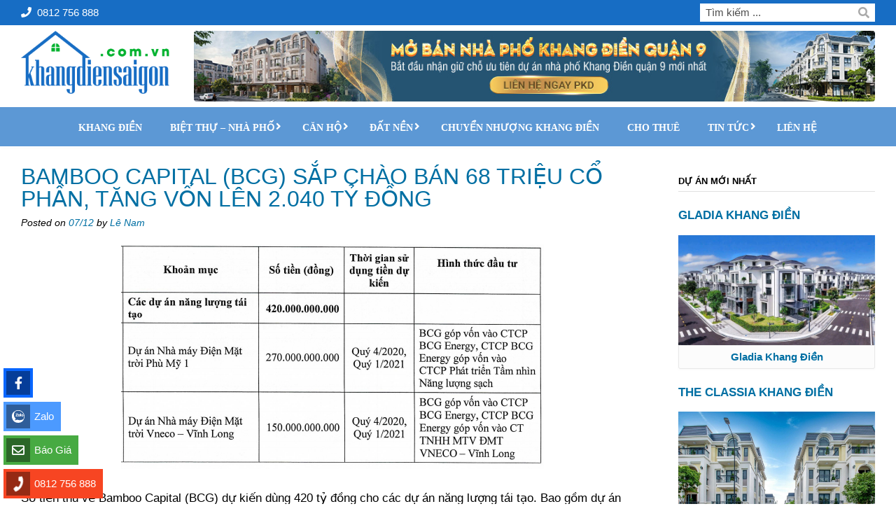

--- FILE ---
content_type: text/html; charset=UTF-8
request_url: https://khangdiensaigon.com.vn/bamboo-capital-bcg-sap-chao-ban-68-trieu-co-phan-tang-von-len-2-040-ty-dong/
body_size: 31991
content:
<!DOCTYPE html><!-- Panoramic -->
<html lang="vi">
<head>
<meta charset="UTF-8">
<meta name="viewport" content="width=device-width, initial-scale=1">
<link rel="profile" href="https://gmpg.org/xfn/11">
<link rel="pingback" href="https://khangdiensaigon.com.vn/xmlrpc.php">

<meta name='robots' content='index, follow, max-image-preview:large, max-snippet:-1, max-video-preview:-1' />

	<!-- This site is optimized with the Yoast SEO Premium plugin v19.3 (Yoast SEO v23.9) - https://yoast.com/wordpress/plugins/seo/ -->
	<title>Bamboo Capital (BCG) sắp chào bán 68 triệu cổ phần, tăng vốn lên 2.040 tỷ đồng</title>
	<link rel="canonical" href="https://khangdiensaigon.com.vn/bamboo-capital-bcg-sap-chao-ban-68-trieu-co-phan-tang-von-len-2-040-ty-dong/" />
	<meta property="og:locale" content="vi_VN" />
	<meta property="og:type" content="article" />
	<meta property="og:title" content="Bamboo Capital (BCG) sắp chào bán 68 triệu cổ phần, tăng vốn lên 2.040 tỷ đồng" />
	<meta property="og:url" content="https://khangdiensaigon.com.vn/bamboo-capital-bcg-sap-chao-ban-68-trieu-co-phan-tang-von-len-2-040-ty-dong/" />
	<meta property="og:site_name" content="Khang Điền Sài Gòn" />
	<meta property="article:publisher" content="https://www.facebook.com/cdtkhangdien/" />
	<meta property="article:author" content="https://www.facebook.com/khangdiensaigon.com.vn/" />
	<meta property="article:published_time" content="2020-12-07T04:19:42+00:00" />
	<meta property="article:modified_time" content="2020-12-27T10:20:20+00:00" />
	<meta property="og:image" content="https://khangdiensaigon.com.vn/wp-content/uploads/2020/12/bcg-1-160152728486966803923.png" />
	<meta property="og:image:width" content="604" />
	<meta property="og:image:height" content="321" />
	<meta property="og:image:type" content="image/png" />
	<meta name="author" content="Lê Nam" />
	<meta name="twitter:card" content="summary_large_image" />
	<meta name="twitter:creator" content="@https://twitter.com/khangdiensgvn" />
	<meta name="twitter:site" content="@khangdiensaigon" />
	<meta name="twitter:label1" content="Được viết bởi" />
	<meta name="twitter:data1" content="Lê Nam" />
	<meta name="twitter:label2" content="Ước tính thời gian đọc" />
	<meta name="twitter:data2" content="2 phút" />
	<script type="application/ld+json" class="yoast-schema-graph">{"@context":"https://schema.org","@graph":[{"@type":"Article","@id":"https://khangdiensaigon.com.vn/bamboo-capital-bcg-sap-chao-ban-68-trieu-co-phan-tang-von-len-2-040-ty-dong/#article","isPartOf":{"@id":"https://khangdiensaigon.com.vn/bamboo-capital-bcg-sap-chao-ban-68-trieu-co-phan-tang-von-len-2-040-ty-dong/"},"author":{"name":"Lê Nam","@id":"https://khangdiensaigon.com.vn/#/schema/person/946348937cf1fcb005d03063d83ec37c"},"headline":"Bamboo Capital (BCG) sắp chào bán 68 triệu cổ phần, tăng vốn lên 2.040 tỷ đồng","datePublished":"2020-12-07T04:19:42+00:00","dateModified":"2020-12-27T10:20:20+00:00","mainEntityOfPage":{"@id":"https://khangdiensaigon.com.vn/bamboo-capital-bcg-sap-chao-ban-68-trieu-co-phan-tang-von-len-2-040-ty-dong/"},"wordCount":432,"publisher":{"@id":"https://khangdiensaigon.com.vn/#organization"},"image":{"@id":"https://khangdiensaigon.com.vn/bamboo-capital-bcg-sap-chao-ban-68-trieu-co-phan-tang-von-len-2-040-ty-dong/#primaryimage"},"thumbnailUrl":"https://khangdiensaigon.com.vn/wp-content/uploads/2020/12/bcg-1-160152728486966803923.png","articleSection":["TIN TỨC DỰ ÁN"],"inLanguage":"vi"},{"@type":"WebPage","@id":"https://khangdiensaigon.com.vn/bamboo-capital-bcg-sap-chao-ban-68-trieu-co-phan-tang-von-len-2-040-ty-dong/","url":"https://khangdiensaigon.com.vn/bamboo-capital-bcg-sap-chao-ban-68-trieu-co-phan-tang-von-len-2-040-ty-dong/","name":"Bamboo Capital (BCG) sắp chào bán 68 triệu cổ phần, tăng vốn lên 2.040 tỷ đồng","isPartOf":{"@id":"https://khangdiensaigon.com.vn/#website"},"primaryImageOfPage":{"@id":"https://khangdiensaigon.com.vn/bamboo-capital-bcg-sap-chao-ban-68-trieu-co-phan-tang-von-len-2-040-ty-dong/#primaryimage"},"image":{"@id":"https://khangdiensaigon.com.vn/bamboo-capital-bcg-sap-chao-ban-68-trieu-co-phan-tang-von-len-2-040-ty-dong/#primaryimage"},"thumbnailUrl":"https://khangdiensaigon.com.vn/wp-content/uploads/2020/12/bcg-1-160152728486966803923.png","datePublished":"2020-12-07T04:19:42+00:00","dateModified":"2020-12-27T10:20:20+00:00","breadcrumb":{"@id":"https://khangdiensaigon.com.vn/bamboo-capital-bcg-sap-chao-ban-68-trieu-co-phan-tang-von-len-2-040-ty-dong/#breadcrumb"},"inLanguage":"vi","potentialAction":[{"@type":"ReadAction","target":["https://khangdiensaigon.com.vn/bamboo-capital-bcg-sap-chao-ban-68-trieu-co-phan-tang-von-len-2-040-ty-dong/"]}]},{"@type":"ImageObject","inLanguage":"vi","@id":"https://khangdiensaigon.com.vn/bamboo-capital-bcg-sap-chao-ban-68-trieu-co-phan-tang-von-len-2-040-ty-dong/#primaryimage","url":"https://khangdiensaigon.com.vn/wp-content/uploads/2020/12/bcg-1-160152728486966803923.png","contentUrl":"https://khangdiensaigon.com.vn/wp-content/uploads/2020/12/bcg-1-160152728486966803923.png","width":604,"height":321},{"@type":"BreadcrumbList","@id":"https://khangdiensaigon.com.vn/bamboo-capital-bcg-sap-chao-ban-68-trieu-co-phan-tang-von-len-2-040-ty-dong/#breadcrumb","itemListElement":[{"@type":"ListItem","position":1,"name":"Home","item":"https://khangdiensaigon.com.vn/"},{"@type":"ListItem","position":2,"name":"Bamboo Capital (BCG) sắp chào bán 68 triệu cổ phần, tăng vốn lên 2.040 tỷ đồng"}]},{"@type":"WebSite","@id":"https://khangdiensaigon.com.vn/#website","url":"https://khangdiensaigon.com.vn/","name":"Khang Điền Sài Gòn","description":"【Website Chủ Đầu Tư】","publisher":{"@id":"https://khangdiensaigon.com.vn/#organization"},"potentialAction":[{"@type":"SearchAction","target":{"@type":"EntryPoint","urlTemplate":"https://khangdiensaigon.com.vn/?s={search_term_string}"},"query-input":{"@type":"PropertyValueSpecification","valueRequired":true,"valueName":"search_term_string"}}],"inLanguage":"vi"},{"@type":"Organization","@id":"https://khangdiensaigon.com.vn/#organization","name":"Website Chính Thức CĐT","url":"https://khangdiensaigon.com.vn/","logo":{"@type":"ImageObject","inLanguage":"vi","@id":"https://khangdiensaigon.com.vn/#/schema/logo/image/","url":"https://khangdiensaigon.com.vn/wp-content/uploads/2021/03/logo-khangdiensg-new.png","contentUrl":"https://khangdiensaigon.com.vn/wp-content/uploads/2021/03/logo-khangdiensg-new.png","width":2482,"height":2482,"caption":"Website Chính Thức CĐT"},"image":{"@id":"https://khangdiensaigon.com.vn/#/schema/logo/image/"},"sameAs":["https://www.facebook.com/cdtkhangdien/","https://x.com/khangdiensaigon"]},{"@type":"Person","@id":"https://khangdiensaigon.com.vn/#/schema/person/946348937cf1fcb005d03063d83ec37c","name":"Lê Nam","image":{"@type":"ImageObject","inLanguage":"vi","@id":"https://khangdiensaigon.com.vn/#/schema/person/image/","url":"https://secure.gravatar.com/avatar/186bd05047b4029a9737f7c6ee381693?s=96&d=mm&r=g","contentUrl":"https://secure.gravatar.com/avatar/186bd05047b4029a9737f7c6ee381693?s=96&d=mm&r=g","caption":"Lê Nam"},"sameAs":["https://khangdiensaigon.com.vn/","https://www.facebook.com/khangdiensaigon.com.vn/","https://www.pinterest.com/khangdiensgvn/_saved/","https://x.com/https://twitter.com/khangdiensgvn","https://www.youtube.com/channel/UCB6RSxWdnNx8FhWit80-djQ"]}]}</script>
	<!-- / Yoast SEO Premium plugin. -->


<link rel='dns-prefetch' href='//www.googletagmanager.com' />
<link rel='dns-prefetch' href='//fonts.googleapis.com' />
<link rel='dns-prefetch' href='//use.fontawesome.com' />
<link rel="alternate" type="application/rss+xml" title="Dòng thông tin Khang Điền Sài Gòn &raquo;" href="https://khangdiensaigon.com.vn/feed/" />
<link rel="alternate" type="application/rss+xml" title="Khang Điền Sài Gòn &raquo; Dòng bình luận" href="https://khangdiensaigon.com.vn/comments/feed/" />
<link rel="alternate" type="application/rss+xml" title="Khang Điền Sài Gòn &raquo; Bamboo Capital (BCG) sắp chào bán 68 triệu cổ phần, tăng vốn lên 2.040 tỷ đồng Dòng bình luận" href="https://khangdiensaigon.com.vn/bamboo-capital-bcg-sap-chao-ban-68-trieu-co-phan-tang-von-len-2-040-ty-dong/feed/" />
<script type="text/javascript">
/* <![CDATA[ */
window._wpemojiSettings = {"baseUrl":"https:\/\/s.w.org\/images\/core\/emoji\/15.0.3\/72x72\/","ext":".png","svgUrl":"https:\/\/s.w.org\/images\/core\/emoji\/15.0.3\/svg\/","svgExt":".svg","source":{"concatemoji":"https:\/\/khangdiensaigon.com.vn\/wp-includes\/js\/wp-emoji-release.min.js?ver=6.5.7"}};
/*! This file is auto-generated */
!function(i,n){var o,s,e;function c(e){try{var t={supportTests:e,timestamp:(new Date).valueOf()};sessionStorage.setItem(o,JSON.stringify(t))}catch(e){}}function p(e,t,n){e.clearRect(0,0,e.canvas.width,e.canvas.height),e.fillText(t,0,0);var t=new Uint32Array(e.getImageData(0,0,e.canvas.width,e.canvas.height).data),r=(e.clearRect(0,0,e.canvas.width,e.canvas.height),e.fillText(n,0,0),new Uint32Array(e.getImageData(0,0,e.canvas.width,e.canvas.height).data));return t.every(function(e,t){return e===r[t]})}function u(e,t,n){switch(t){case"flag":return n(e,"\ud83c\udff3\ufe0f\u200d\u26a7\ufe0f","\ud83c\udff3\ufe0f\u200b\u26a7\ufe0f")?!1:!n(e,"\ud83c\uddfa\ud83c\uddf3","\ud83c\uddfa\u200b\ud83c\uddf3")&&!n(e,"\ud83c\udff4\udb40\udc67\udb40\udc62\udb40\udc65\udb40\udc6e\udb40\udc67\udb40\udc7f","\ud83c\udff4\u200b\udb40\udc67\u200b\udb40\udc62\u200b\udb40\udc65\u200b\udb40\udc6e\u200b\udb40\udc67\u200b\udb40\udc7f");case"emoji":return!n(e,"\ud83d\udc26\u200d\u2b1b","\ud83d\udc26\u200b\u2b1b")}return!1}function f(e,t,n){var r="undefined"!=typeof WorkerGlobalScope&&self instanceof WorkerGlobalScope?new OffscreenCanvas(300,150):i.createElement("canvas"),a=r.getContext("2d",{willReadFrequently:!0}),o=(a.textBaseline="top",a.font="600 32px Arial",{});return e.forEach(function(e){o[e]=t(a,e,n)}),o}function t(e){var t=i.createElement("script");t.src=e,t.defer=!0,i.head.appendChild(t)}"undefined"!=typeof Promise&&(o="wpEmojiSettingsSupports",s=["flag","emoji"],n.supports={everything:!0,everythingExceptFlag:!0},e=new Promise(function(e){i.addEventListener("DOMContentLoaded",e,{once:!0})}),new Promise(function(t){var n=function(){try{var e=JSON.parse(sessionStorage.getItem(o));if("object"==typeof e&&"number"==typeof e.timestamp&&(new Date).valueOf()<e.timestamp+604800&&"object"==typeof e.supportTests)return e.supportTests}catch(e){}return null}();if(!n){if("undefined"!=typeof Worker&&"undefined"!=typeof OffscreenCanvas&&"undefined"!=typeof URL&&URL.createObjectURL&&"undefined"!=typeof Blob)try{var e="postMessage("+f.toString()+"("+[JSON.stringify(s),u.toString(),p.toString()].join(",")+"));",r=new Blob([e],{type:"text/javascript"}),a=new Worker(URL.createObjectURL(r),{name:"wpTestEmojiSupports"});return void(a.onmessage=function(e){c(n=e.data),a.terminate(),t(n)})}catch(e){}c(n=f(s,u,p))}t(n)}).then(function(e){for(var t in e)n.supports[t]=e[t],n.supports.everything=n.supports.everything&&n.supports[t],"flag"!==t&&(n.supports.everythingExceptFlag=n.supports.everythingExceptFlag&&n.supports[t]);n.supports.everythingExceptFlag=n.supports.everythingExceptFlag&&!n.supports.flag,n.DOMReady=!1,n.readyCallback=function(){n.DOMReady=!0}}).then(function(){return e}).then(function(){var e;n.supports.everything||(n.readyCallback(),(e=n.source||{}).concatemoji?t(e.concatemoji):e.wpemoji&&e.twemoji&&(t(e.twemoji),t(e.wpemoji)))}))}((window,document),window._wpemojiSettings);
/* ]]> */
</script>
<style id='wp-emoji-styles-inline-css' type='text/css'>

	img.wp-smiley, img.emoji {
		display: inline !important;
		border: none !important;
		box-shadow: none !important;
		height: 1em !important;
		width: 1em !important;
		margin: 0 0.07em !important;
		vertical-align: -0.1em !important;
		background: none !important;
		padding: 0 !important;
	}
</style>
<link rel='stylesheet' id='wp-block-library-css' href='https://khangdiensaigon.com.vn/wp-includes/css/dist/block-library/style.min.css?ver=6.5.7' type='text/css' media='all' />
<style id='font-awesome-svg-styles-default-inline-css' type='text/css'>
.svg-inline--fa {
  display: inline-block;
  height: 1em;
  overflow: visible;
  vertical-align: -.125em;
}
</style>
<link rel='stylesheet' id='font-awesome-svg-styles-css' href='https://khangdiensaigon.com.vn/wp-content/uploads/font-awesome/v5.13.0/css/svg-with-js.css' type='text/css' media='all' />
<style id='font-awesome-svg-styles-inline-css' type='text/css'>
   .wp-block-font-awesome-icon svg::before,
   .wp-rich-text-font-awesome-icon svg::before {content: unset;}
</style>
<style id='classic-theme-styles-inline-css' type='text/css'>
/*! This file is auto-generated */
.wp-block-button__link{color:#fff;background-color:#32373c;border-radius:9999px;box-shadow:none;text-decoration:none;padding:calc(.667em + 2px) calc(1.333em + 2px);font-size:1.125em}.wp-block-file__button{background:#32373c;color:#fff;text-decoration:none}
</style>
<style id='global-styles-inline-css' type='text/css'>
body{--wp--preset--color--black: #000000;--wp--preset--color--cyan-bluish-gray: #abb8c3;--wp--preset--color--white: #ffffff;--wp--preset--color--pale-pink: #f78da7;--wp--preset--color--vivid-red: #cf2e2e;--wp--preset--color--luminous-vivid-orange: #ff6900;--wp--preset--color--luminous-vivid-amber: #fcb900;--wp--preset--color--light-green-cyan: #7bdcb5;--wp--preset--color--vivid-green-cyan: #00d084;--wp--preset--color--pale-cyan-blue: #8ed1fc;--wp--preset--color--vivid-cyan-blue: #0693e3;--wp--preset--color--vivid-purple: #9b51e0;--wp--preset--gradient--vivid-cyan-blue-to-vivid-purple: linear-gradient(135deg,rgba(6,147,227,1) 0%,rgb(155,81,224) 100%);--wp--preset--gradient--light-green-cyan-to-vivid-green-cyan: linear-gradient(135deg,rgb(122,220,180) 0%,rgb(0,208,130) 100%);--wp--preset--gradient--luminous-vivid-amber-to-luminous-vivid-orange: linear-gradient(135deg,rgba(252,185,0,1) 0%,rgba(255,105,0,1) 100%);--wp--preset--gradient--luminous-vivid-orange-to-vivid-red: linear-gradient(135deg,rgba(255,105,0,1) 0%,rgb(207,46,46) 100%);--wp--preset--gradient--very-light-gray-to-cyan-bluish-gray: linear-gradient(135deg,rgb(238,238,238) 0%,rgb(169,184,195) 100%);--wp--preset--gradient--cool-to-warm-spectrum: linear-gradient(135deg,rgb(74,234,220) 0%,rgb(151,120,209) 20%,rgb(207,42,186) 40%,rgb(238,44,130) 60%,rgb(251,105,98) 80%,rgb(254,248,76) 100%);--wp--preset--gradient--blush-light-purple: linear-gradient(135deg,rgb(255,206,236) 0%,rgb(152,150,240) 100%);--wp--preset--gradient--blush-bordeaux: linear-gradient(135deg,rgb(254,205,165) 0%,rgb(254,45,45) 50%,rgb(107,0,62) 100%);--wp--preset--gradient--luminous-dusk: linear-gradient(135deg,rgb(255,203,112) 0%,rgb(199,81,192) 50%,rgb(65,88,208) 100%);--wp--preset--gradient--pale-ocean: linear-gradient(135deg,rgb(255,245,203) 0%,rgb(182,227,212) 50%,rgb(51,167,181) 100%);--wp--preset--gradient--electric-grass: linear-gradient(135deg,rgb(202,248,128) 0%,rgb(113,206,126) 100%);--wp--preset--gradient--midnight: linear-gradient(135deg,rgb(2,3,129) 0%,rgb(40,116,252) 100%);--wp--preset--font-size--small: 13px;--wp--preset--font-size--medium: 20px;--wp--preset--font-size--large: 36px;--wp--preset--font-size--x-large: 42px;--wp--preset--spacing--20: 0.44rem;--wp--preset--spacing--30: 0.67rem;--wp--preset--spacing--40: 1rem;--wp--preset--spacing--50: 1.5rem;--wp--preset--spacing--60: 2.25rem;--wp--preset--spacing--70: 3.38rem;--wp--preset--spacing--80: 5.06rem;--wp--preset--shadow--natural: 6px 6px 9px rgba(0, 0, 0, 0.2);--wp--preset--shadow--deep: 12px 12px 50px rgba(0, 0, 0, 0.4);--wp--preset--shadow--sharp: 6px 6px 0px rgba(0, 0, 0, 0.2);--wp--preset--shadow--outlined: 6px 6px 0px -3px rgba(255, 255, 255, 1), 6px 6px rgba(0, 0, 0, 1);--wp--preset--shadow--crisp: 6px 6px 0px rgba(0, 0, 0, 1);}:where(.is-layout-flex){gap: 0.5em;}:where(.is-layout-grid){gap: 0.5em;}body .is-layout-flex{display: flex;}body .is-layout-flex{flex-wrap: wrap;align-items: center;}body .is-layout-flex > *{margin: 0;}body .is-layout-grid{display: grid;}body .is-layout-grid > *{margin: 0;}:where(.wp-block-columns.is-layout-flex){gap: 2em;}:where(.wp-block-columns.is-layout-grid){gap: 2em;}:where(.wp-block-post-template.is-layout-flex){gap: 1.25em;}:where(.wp-block-post-template.is-layout-grid){gap: 1.25em;}.has-black-color{color: var(--wp--preset--color--black) !important;}.has-cyan-bluish-gray-color{color: var(--wp--preset--color--cyan-bluish-gray) !important;}.has-white-color{color: var(--wp--preset--color--white) !important;}.has-pale-pink-color{color: var(--wp--preset--color--pale-pink) !important;}.has-vivid-red-color{color: var(--wp--preset--color--vivid-red) !important;}.has-luminous-vivid-orange-color{color: var(--wp--preset--color--luminous-vivid-orange) !important;}.has-luminous-vivid-amber-color{color: var(--wp--preset--color--luminous-vivid-amber) !important;}.has-light-green-cyan-color{color: var(--wp--preset--color--light-green-cyan) !important;}.has-vivid-green-cyan-color{color: var(--wp--preset--color--vivid-green-cyan) !important;}.has-pale-cyan-blue-color{color: var(--wp--preset--color--pale-cyan-blue) !important;}.has-vivid-cyan-blue-color{color: var(--wp--preset--color--vivid-cyan-blue) !important;}.has-vivid-purple-color{color: var(--wp--preset--color--vivid-purple) !important;}.has-black-background-color{background-color: var(--wp--preset--color--black) !important;}.has-cyan-bluish-gray-background-color{background-color: var(--wp--preset--color--cyan-bluish-gray) !important;}.has-white-background-color{background-color: var(--wp--preset--color--white) !important;}.has-pale-pink-background-color{background-color: var(--wp--preset--color--pale-pink) !important;}.has-vivid-red-background-color{background-color: var(--wp--preset--color--vivid-red) !important;}.has-luminous-vivid-orange-background-color{background-color: var(--wp--preset--color--luminous-vivid-orange) !important;}.has-luminous-vivid-amber-background-color{background-color: var(--wp--preset--color--luminous-vivid-amber) !important;}.has-light-green-cyan-background-color{background-color: var(--wp--preset--color--light-green-cyan) !important;}.has-vivid-green-cyan-background-color{background-color: var(--wp--preset--color--vivid-green-cyan) !important;}.has-pale-cyan-blue-background-color{background-color: var(--wp--preset--color--pale-cyan-blue) !important;}.has-vivid-cyan-blue-background-color{background-color: var(--wp--preset--color--vivid-cyan-blue) !important;}.has-vivid-purple-background-color{background-color: var(--wp--preset--color--vivid-purple) !important;}.has-black-border-color{border-color: var(--wp--preset--color--black) !important;}.has-cyan-bluish-gray-border-color{border-color: var(--wp--preset--color--cyan-bluish-gray) !important;}.has-white-border-color{border-color: var(--wp--preset--color--white) !important;}.has-pale-pink-border-color{border-color: var(--wp--preset--color--pale-pink) !important;}.has-vivid-red-border-color{border-color: var(--wp--preset--color--vivid-red) !important;}.has-luminous-vivid-orange-border-color{border-color: var(--wp--preset--color--luminous-vivid-orange) !important;}.has-luminous-vivid-amber-border-color{border-color: var(--wp--preset--color--luminous-vivid-amber) !important;}.has-light-green-cyan-border-color{border-color: var(--wp--preset--color--light-green-cyan) !important;}.has-vivid-green-cyan-border-color{border-color: var(--wp--preset--color--vivid-green-cyan) !important;}.has-pale-cyan-blue-border-color{border-color: var(--wp--preset--color--pale-cyan-blue) !important;}.has-vivid-cyan-blue-border-color{border-color: var(--wp--preset--color--vivid-cyan-blue) !important;}.has-vivid-purple-border-color{border-color: var(--wp--preset--color--vivid-purple) !important;}.has-vivid-cyan-blue-to-vivid-purple-gradient-background{background: var(--wp--preset--gradient--vivid-cyan-blue-to-vivid-purple) !important;}.has-light-green-cyan-to-vivid-green-cyan-gradient-background{background: var(--wp--preset--gradient--light-green-cyan-to-vivid-green-cyan) !important;}.has-luminous-vivid-amber-to-luminous-vivid-orange-gradient-background{background: var(--wp--preset--gradient--luminous-vivid-amber-to-luminous-vivid-orange) !important;}.has-luminous-vivid-orange-to-vivid-red-gradient-background{background: var(--wp--preset--gradient--luminous-vivid-orange-to-vivid-red) !important;}.has-very-light-gray-to-cyan-bluish-gray-gradient-background{background: var(--wp--preset--gradient--very-light-gray-to-cyan-bluish-gray) !important;}.has-cool-to-warm-spectrum-gradient-background{background: var(--wp--preset--gradient--cool-to-warm-spectrum) !important;}.has-blush-light-purple-gradient-background{background: var(--wp--preset--gradient--blush-light-purple) !important;}.has-blush-bordeaux-gradient-background{background: var(--wp--preset--gradient--blush-bordeaux) !important;}.has-luminous-dusk-gradient-background{background: var(--wp--preset--gradient--luminous-dusk) !important;}.has-pale-ocean-gradient-background{background: var(--wp--preset--gradient--pale-ocean) !important;}.has-electric-grass-gradient-background{background: var(--wp--preset--gradient--electric-grass) !important;}.has-midnight-gradient-background{background: var(--wp--preset--gradient--midnight) !important;}.has-small-font-size{font-size: var(--wp--preset--font-size--small) !important;}.has-medium-font-size{font-size: var(--wp--preset--font-size--medium) !important;}.has-large-font-size{font-size: var(--wp--preset--font-size--large) !important;}.has-x-large-font-size{font-size: var(--wp--preset--font-size--x-large) !important;}
.wp-block-navigation a:where(:not(.wp-element-button)){color: inherit;}
:where(.wp-block-post-template.is-layout-flex){gap: 1.25em;}:where(.wp-block-post-template.is-layout-grid){gap: 1.25em;}
:where(.wp-block-columns.is-layout-flex){gap: 2em;}:where(.wp-block-columns.is-layout-grid){gap: 2em;}
.wp-block-pullquote{font-size: 1.5em;line-height: 1.6;}
</style>
<link rel='stylesheet' id='wpos-magnific-style-css' href='https://khangdiensaigon.com.vn/wp-content/plugins/album-and-image-gallery-plus-lightbox/assets/css/magnific-popup.css?ver=2.1.1' type='text/css' media='all' />
<link rel='stylesheet' id='wpos-slick-style-css' href='https://khangdiensaigon.com.vn/wp-content/plugins/album-and-image-gallery-plus-lightbox/assets/css/slick.css?ver=2.1.1' type='text/css' media='all' />
<link rel='stylesheet' id='aigpl-public-css-css' href='https://khangdiensaigon.com.vn/wp-content/plugins/album-and-image-gallery-plus-lightbox/assets/css/aigpl-public.css?ver=2.1.1' type='text/css' media='all' />
<link rel='stylesheet' id='contact-form-7-css' href='https://khangdiensaigon.com.vn/wp-content/plugins/contact-form-7/includes/css/styles.css?ver=5.8.1' type='text/css' media='all' />
<link rel='stylesheet' id='kk-star-ratings-css' href='https://khangdiensaigon.com.vn/wp-content/plugins/kk-star-ratings/src/core/public/css/kk-star-ratings.min.css?ver=5.4.7' type='text/css' media='all' />
<link rel='stylesheet' id='woocommerce-layout-css' href='https://khangdiensaigon.com.vn/wp-content/plugins/woocommerce/assets/css/woocommerce-layout.css?ver=8.2.4' type='text/css' media='all' />
<link rel='stylesheet' id='woocommerce-smallscreen-css' href='https://khangdiensaigon.com.vn/wp-content/plugins/woocommerce/assets/css/woocommerce-smallscreen.css?ver=8.2.4' type='text/css' media='only screen and (max-width: 768px)' />
<link rel='stylesheet' id='woocommerce-general-css' href='https://khangdiensaigon.com.vn/wp-content/plugins/woocommerce/assets/css/woocommerce.css?ver=8.2.4' type='text/css' media='all' />
<style id='woocommerce-inline-inline-css' type='text/css'>
.woocommerce form .form-row .required { visibility: visible; }
</style>
<link rel='stylesheet' id='panoramic-site-title-font-default-css' href='//fonts.googleapis.com/css?family=Kaushan+Script%3A400&#038;ver=1.0.91' type='text/css' media='all' />
<link rel='stylesheet' id='panoramic-body-font-default-css' href='//fonts.googleapis.com/css?family=Lato%3A300%2C300italic%2C400%2C400italic%2C600%2C600italic%2C700%2C700italic&#038;ver=1.0.91' type='text/css' media='all' />
<link rel='stylesheet' id='panoramic-heading-font-default-css' href='//fonts.googleapis.com/css?family=Raleway%3A500%2C600%2C700%2C100%2C800%2C400%2C300&#038;ver=1.0.91' type='text/css' media='all' />
<link rel='stylesheet' id='panoramic-header-standard-css' href='https://khangdiensaigon.com.vn/wp-content/themes/panoramic/library/css/header-standard.css?ver=1.0.91' type='text/css' media='all' />
<link rel='stylesheet' id='otb-font-awesome-otb-font-awesome-css' href='https://khangdiensaigon.com.vn/wp-content/themes/panoramic/library/fonts/otb-font-awesome/css/otb-font-awesome.css?ver=4.7.0' type='text/css' media='all' />
<link rel='stylesheet' id='otb-font-awesome-font-awesome-min-css' href='https://khangdiensaigon.com.vn/wp-content/themes/panoramic/library/fonts/otb-font-awesome/css/font-awesome.min.css?ver=4.7.0' type='text/css' media='all' />
<link rel='stylesheet' id='panoramic-style-css' href='https://khangdiensaigon.com.vn/wp-content/themes/panoramic-child/style.css?ver=1.0.91' type='text/css' media='all' />
<link rel='stylesheet' id='panoramic-woocommerce-custom-css' href='https://khangdiensaigon.com.vn/wp-content/themes/panoramic/library/css/woocommerce-custom.css?ver=1.0.91' type='text/css' media='all' />
<link rel='stylesheet' id='font-awesome-official-css' href='https://use.fontawesome.com/releases/v5.13.0/css/all.css' type='text/css' media='all' integrity="sha384-Bfad6CLCknfcloXFOyFnlgtENryhrpZCe29RTifKEixXQZ38WheV+i/6YWSzkz3V" crossorigin="anonymous" />
<link rel='stylesheet' id='popup-maker-site-css' href='https://khangdiensaigon.com.vn/wp-content/plugins/popup-maker/assets/css/pum-site.min.css?ver=1.18.2' type='text/css' media='all' />
<style id='popup-maker-site-inline-css' type='text/css'>
/* Popup Google Fonts */
@import url('//fonts.googleapis.com/css?family=Montserrat:100');

/* Popup Theme 30911: Content Only - For use with page builders or block editor */
.pum-theme-30911, .pum-theme-content-only { background-color: rgba( 0, 0, 0, 0.70 ) } 
.pum-theme-30911 .pum-container, .pum-theme-content-only .pum-container { padding: 0px; border-radius: 0px; border: 1px none #000000; box-shadow: 0px 0px 0px 0px rgba( 2, 2, 2, 0.00 ) } 
.pum-theme-30911 .pum-title, .pum-theme-content-only .pum-title { color: #000000; text-align: left; text-shadow: 0px 0px 0px rgba( 2, 2, 2, 0.23 ); font-family: inherit; font-weight: 400; font-size: 32px; line-height: 36px } 
.pum-theme-30911 .pum-content, .pum-theme-content-only .pum-content { color: #8c8c8c; font-family: inherit; font-weight: 400 } 
.pum-theme-30911 .pum-content + .pum-close, .pum-theme-content-only .pum-content + .pum-close { position: absolute; height: 18px; width: 18px; left: auto; right: 7px; bottom: auto; top: 7px; padding: 0px; color: #000000; font-family: inherit; font-weight: 700; font-size: 20px; line-height: 20px; border: 1px none #ffffff; border-radius: 15px; box-shadow: 0px 0px 0px 0px rgba( 2, 2, 2, 0.00 ); text-shadow: 0px 0px 0px rgba( 0, 0, 0, 0.00 ); background-color: rgba( 255, 255, 255, 0.00 ) } 

/* Popup Theme 30910: Floating Bar - Soft Blue */
.pum-theme-30910, .pum-theme-floating-bar { background-color: rgba( 255, 255, 255, 0.00 ) } 
.pum-theme-30910 .pum-container, .pum-theme-floating-bar .pum-container { padding: 8px; border-radius: 0px; border: 1px none #000000; box-shadow: 1px 1px 3px 0px rgba( 2, 2, 2, 0.23 ); background-color: rgba( 238, 246, 252, 1.00 ) } 
.pum-theme-30910 .pum-title, .pum-theme-floating-bar .pum-title { color: #505050; text-align: left; text-shadow: 0px 0px 0px rgba( 2, 2, 2, 0.23 ); font-family: inherit; font-weight: 400; font-size: 32px; line-height: 36px } 
.pum-theme-30910 .pum-content, .pum-theme-floating-bar .pum-content { color: #505050; font-family: inherit; font-weight: 400 } 
.pum-theme-30910 .pum-content + .pum-close, .pum-theme-floating-bar .pum-content + .pum-close { position: absolute; height: 18px; width: 18px; left: auto; right: 5px; bottom: auto; top: 50%; padding: 0px; color: #505050; font-family: Sans-Serif; font-weight: 700; font-size: 15px; line-height: 18px; border: 1px solid #505050; border-radius: 15px; box-shadow: 0px 0px 0px 0px rgba( 2, 2, 2, 0.00 ); text-shadow: 0px 0px 0px rgba( 0, 0, 0, 0.00 ); background-color: rgba( 255, 255, 255, 0.00 ); transform: translate(0, -50%) } 

/* Popup Theme 9877: Default Theme */
.pum-theme-9877, .pum-theme-default-theme { background-color: rgba( 255, 255, 255, 1.00 ) } 
.pum-theme-9877 .pum-container, .pum-theme-default-theme .pum-container { padding: 18px; border-radius: px; border: 1px none #000000; box-shadow: 1px 1px 3px px rgba( 2, 2, 2, 0.23 ); background-color: rgba( 249, 249, 249, 1.00 ) } 
.pum-theme-9877 .pum-title, .pum-theme-default-theme .pum-title { color: #000000; text-align: left; text-shadow: px px px rgba( 2, 2, 2, 0.23 ); font-family: inherit; font-weight: 400; font-size: 32px; font-style: normal; line-height: 36px } 
.pum-theme-9877 .pum-content, .pum-theme-default-theme .pum-content { color: #8c8c8c; font-family: inherit; font-weight: 400; font-style: inherit } 
.pum-theme-9877 .pum-content + .pum-close, .pum-theme-default-theme .pum-content + .pum-close { position: absolute; height: auto; width: auto; left: auto; right: px; bottom: auto; top: px; padding: 8px; color: #ffffff; font-family: inherit; font-weight: 400; font-size: 12px; font-style: inherit; line-height: 36px; border: 1px none #ffffff; border-radius: px; box-shadow: 1px 1px 3px px rgba( 2, 2, 2, 0.23 ); text-shadow: px px px rgba( 0, 0, 0, 0.23 ); background-color: rgba( 0, 183, 205, 1.00 ) } 

/* Popup Theme 9878: Light Box */
.pum-theme-9878, .pum-theme-lightbox { background-color: rgba( 0, 0, 0, 0.60 ) } 
.pum-theme-9878 .pum-container, .pum-theme-lightbox .pum-container { padding: 18px; border-radius: 3px; border: 8px solid #000000; box-shadow: 0px 0px 30px 0px rgba( 2, 2, 2, 1.00 ); background-color: rgba( 255, 255, 255, 1.00 ) } 
.pum-theme-9878 .pum-title, .pum-theme-lightbox .pum-title { color: #000000; text-align: left; text-shadow: 0px 0px 0px rgba( 2, 2, 2, 0.23 ); font-family: inherit; font-weight: 100; font-size: 32px; line-height: 36px } 
.pum-theme-9878 .pum-content, .pum-theme-lightbox .pum-content { color: #000000; font-family: inherit; font-weight: 100 } 
.pum-theme-9878 .pum-content + .pum-close, .pum-theme-lightbox .pum-content + .pum-close { position: absolute; height: 26px; width: 26px; left: auto; right: -13px; bottom: auto; top: -13px; padding: 0px; color: #ffffff; font-family: Arial; font-weight: 100; font-size: 24px; line-height: 24px; border: 2px solid #ffffff; border-radius: 26px; box-shadow: 0px 0px 15px 1px rgba( 2, 2, 2, 0.75 ); text-shadow: 0px 0px 0px rgba( 0, 0, 0, 0.23 ); background-color: rgba( 0, 0, 0, 1.00 ) } 

/* Popup Theme 9879: Enterprise Blue */
.pum-theme-9879, .pum-theme-enterprise-blue { background-color: rgba( 0, 0, 0, 0.70 ) } 
.pum-theme-9879 .pum-container, .pum-theme-enterprise-blue .pum-container { padding: 28px; border-radius: 5px; border: 1px none #000000; box-shadow: 0px 10px 25px 4px rgba( 2, 2, 2, 0.50 ); background-color: rgba( 255, 255, 255, 1.00 ) } 
.pum-theme-9879 .pum-title, .pum-theme-enterprise-blue .pum-title { color: #315b7c; text-align: left; text-shadow: 0px 0px 0px rgba( 2, 2, 2, 0.23 ); font-family: inherit; font-weight: 100; font-size: 34px; line-height: 36px } 
.pum-theme-9879 .pum-content, .pum-theme-enterprise-blue .pum-content { color: #2d2d2d; font-family: inherit; font-weight: 100 } 
.pum-theme-9879 .pum-content + .pum-close, .pum-theme-enterprise-blue .pum-content + .pum-close { position: absolute; height: 28px; width: 28px; left: auto; right: 8px; bottom: auto; top: 8px; padding: 4px; color: #ffffff; font-family: Times New Roman; font-weight: 100; font-size: 20px; line-height: 20px; border: 1px none #ffffff; border-radius: 42px; box-shadow: 0px 0px 0px 0px rgba( 2, 2, 2, 0.23 ); text-shadow: 0px 0px 0px rgba( 0, 0, 0, 0.23 ); background-color: rgba( 49, 91, 124, 1.00 ) } 

/* Popup Theme 9880: Hello Box */
.pum-theme-9880, .pum-theme-hello-box { background-color: rgba( 0, 0, 0, 0.75 ) } 
.pum-theme-9880 .pum-container, .pum-theme-hello-box .pum-container { padding: 30px; border-radius: 80px; border: 14px solid #81d742; box-shadow: 0px 0px 0px 0px rgba( 2, 2, 2, 0.00 ); background-color: rgba( 255, 255, 255, 1.00 ) } 
.pum-theme-9880 .pum-title, .pum-theme-hello-box .pum-title { color: #2d2d2d; text-align: left; text-shadow: 0px 0px 0px rgba( 2, 2, 2, 0.23 ); font-family: Montserrat; font-weight: 100; font-size: 32px; line-height: 36px } 
.pum-theme-9880 .pum-content, .pum-theme-hello-box .pum-content { color: #2d2d2d; font-family: inherit; font-weight: 100 } 
.pum-theme-9880 .pum-content + .pum-close, .pum-theme-hello-box .pum-content + .pum-close { position: absolute; height: auto; width: auto; left: auto; right: -30px; bottom: auto; top: -30px; padding: 0px; color: #2d2d2d; font-family: Times New Roman; font-weight: 100; font-size: 32px; line-height: 28px; border: 1px none #ffffff; border-radius: 28px; box-shadow: 0px 0px 0px 0px rgba( 2, 2, 2, 0.23 ); text-shadow: 0px 0px 0px rgba( 0, 0, 0, 0.23 ); background-color: rgba( 255, 255, 255, 1.00 ) } 

/* Popup Theme 9881: Cutting Edge */
.pum-theme-9881, .pum-theme-cutting-edge { background-color: rgba( 0, 0, 0, 0.50 ) } 
.pum-theme-9881 .pum-container, .pum-theme-cutting-edge .pum-container { padding: 18px; border-radius: 0px; border: 1px none #000000; box-shadow: 0px 10px 25px 0px rgba( 2, 2, 2, 0.50 ); background-color: rgba( 30, 115, 190, 1.00 ) } 
.pum-theme-9881 .pum-title, .pum-theme-cutting-edge .pum-title { color: #ffffff; text-align: left; text-shadow: 0px 0px 0px rgba( 2, 2, 2, 0.23 ); font-family: Sans-Serif; font-weight: 100; font-size: 26px; line-height: 28px } 
.pum-theme-9881 .pum-content, .pum-theme-cutting-edge .pum-content { color: #ffffff; font-family: inherit; font-weight: 100 } 
.pum-theme-9881 .pum-content + .pum-close, .pum-theme-cutting-edge .pum-content + .pum-close { position: absolute; height: 24px; width: 24px; left: auto; right: 0px; bottom: auto; top: 0px; padding: 0px; color: #1e73be; font-family: Times New Roman; font-weight: 100; font-size: 32px; line-height: 24px; border: 1px none #ffffff; border-radius: 0px; box-shadow: -1px 1px 1px 0px rgba( 2, 2, 2, 0.10 ); text-shadow: -1px 1px 1px rgba( 0, 0, 0, 0.10 ); background-color: rgba( 238, 238, 34, 1.00 ) } 

/* Popup Theme 9882: Framed Border */
.pum-theme-9882, .pum-theme-framed-border { background-color: rgba( 255, 255, 255, 0.50 ) } 
.pum-theme-9882 .pum-container, .pum-theme-framed-border .pum-container { padding: 18px; border-radius: 0px; border: 20px outset #dd3333; box-shadow: 1px 1px 3px 0px rgba( 2, 2, 2, 0.97 ) inset; background-color: rgba( 255, 251, 239, 1.00 ) } 
.pum-theme-9882 .pum-title, .pum-theme-framed-border .pum-title { color: #000000; text-align: left; text-shadow: 0px 0px 0px rgba( 2, 2, 2, 0.23 ); font-family: inherit; font-weight: 100; font-size: 32px; line-height: 36px } 
.pum-theme-9882 .pum-content, .pum-theme-framed-border .pum-content { color: #2d2d2d; font-family: inherit; font-weight: 100 } 
.pum-theme-9882 .pum-content + .pum-close, .pum-theme-framed-border .pum-content + .pum-close { position: absolute; height: 20px; width: 20px; left: auto; right: -20px; bottom: auto; top: -20px; padding: 0px; color: #ffffff; font-family: Tahoma; font-weight: 700; font-size: 16px; line-height: 18px; border: 1px none #ffffff; border-radius: 0px; box-shadow: 0px 0px 0px 0px rgba( 2, 2, 2, 0.23 ); text-shadow: 0px 0px 0px rgba( 0, 0, 0, 0.23 ); background-color: rgba( 0, 0, 0, 0.55 ) } 

#pum-12292 {z-index: 1999999999}

</style>
<link rel='stylesheet' id='parent-style-css' href='https://khangdiensaigon.com.vn/wp-content/themes/panoramic/style.css?ver=6.5.7' type='text/css' media='all' />
<link rel='stylesheet' id='font-awesome-official-v4shim-css' href='https://use.fontawesome.com/releases/v5.13.0/css/v4-shims.css' type='text/css' media='all' integrity="sha384-/7iOrVBege33/9vHFYEtviVcxjUsNCqyeMnlW/Ms+PH8uRdFkKFmqf9CbVAN0Qef" crossorigin="anonymous" />
<style id='font-awesome-official-v4shim-inline-css' type='text/css'>
@font-face {
font-family: "FontAwesome";
font-display: block;
src: url("https://use.fontawesome.com/releases/v5.13.0/webfonts/fa-brands-400.eot"),
		url("https://use.fontawesome.com/releases/v5.13.0/webfonts/fa-brands-400.eot?#iefix") format("embedded-opentype"),
		url("https://use.fontawesome.com/releases/v5.13.0/webfonts/fa-brands-400.woff2") format("woff2"),
		url("https://use.fontawesome.com/releases/v5.13.0/webfonts/fa-brands-400.woff") format("woff"),
		url("https://use.fontawesome.com/releases/v5.13.0/webfonts/fa-brands-400.ttf") format("truetype"),
		url("https://use.fontawesome.com/releases/v5.13.0/webfonts/fa-brands-400.svg#fontawesome") format("svg");
}

@font-face {
font-family: "FontAwesome";
font-display: block;
src: url("https://use.fontawesome.com/releases/v5.13.0/webfonts/fa-solid-900.eot"),
		url("https://use.fontawesome.com/releases/v5.13.0/webfonts/fa-solid-900.eot?#iefix") format("embedded-opentype"),
		url("https://use.fontawesome.com/releases/v5.13.0/webfonts/fa-solid-900.woff2") format("woff2"),
		url("https://use.fontawesome.com/releases/v5.13.0/webfonts/fa-solid-900.woff") format("woff"),
		url("https://use.fontawesome.com/releases/v5.13.0/webfonts/fa-solid-900.ttf") format("truetype"),
		url("https://use.fontawesome.com/releases/v5.13.0/webfonts/fa-solid-900.svg#fontawesome") format("svg");
}

@font-face {
font-family: "FontAwesome";
font-display: block;
src: url("https://use.fontawesome.com/releases/v5.13.0/webfonts/fa-regular-400.eot"),
		url("https://use.fontawesome.com/releases/v5.13.0/webfonts/fa-regular-400.eot?#iefix") format("embedded-opentype"),
		url("https://use.fontawesome.com/releases/v5.13.0/webfonts/fa-regular-400.woff2") format("woff2"),
		url("https://use.fontawesome.com/releases/v5.13.0/webfonts/fa-regular-400.woff") format("woff"),
		url("https://use.fontawesome.com/releases/v5.13.0/webfonts/fa-regular-400.ttf") format("truetype"),
		url("https://use.fontawesome.com/releases/v5.13.0/webfonts/fa-regular-400.svg#fontawesome") format("svg");
unicode-range: U+F004-F005,U+F007,U+F017,U+F022,U+F024,U+F02E,U+F03E,U+F044,U+F057-F059,U+F06E,U+F070,U+F075,U+F07B-F07C,U+F080,U+F086,U+F089,U+F094,U+F09D,U+F0A0,U+F0A4-F0A7,U+F0C5,U+F0C7-F0C8,U+F0E0,U+F0EB,U+F0F3,U+F0F8,U+F0FE,U+F111,U+F118-F11A,U+F11C,U+F133,U+F144,U+F146,U+F14A,U+F14D-F14E,U+F150-F152,U+F15B-F15C,U+F164-F165,U+F185-F186,U+F191-F192,U+F1AD,U+F1C1-F1C9,U+F1CD,U+F1D8,U+F1E3,U+F1EA,U+F1F6,U+F1F9,U+F20A,U+F247-F249,U+F24D,U+F254-F25B,U+F25D,U+F267,U+F271-F274,U+F279,U+F28B,U+F28D,U+F2B5-F2B6,U+F2B9,U+F2BB,U+F2BD,U+F2C1-F2C2,U+F2D0,U+F2D2,U+F2DC,U+F2ED,U+F328,U+F358-F35B,U+F3A5,U+F3D1,U+F410,U+F4AD;
}
</style>
<script type="text/javascript" src="https://khangdiensaigon.com.vn/wp-includes/js/jquery/jquery.min.js?ver=3.7.1" id="jquery-core-js"></script>
<script type="text/javascript" src="https://khangdiensaigon.com.vn/wp-includes/js/jquery/jquery-migrate.min.js?ver=3.4.1" id="jquery-migrate-js"></script>
<script type="text/javascript" id="wp-statistics-tracker-js-extra">
/* <![CDATA[ */
var WP_Statistics_Tracker_Object = {"hitRequestUrl":"https:\/\/khangdiensaigon.com.vn\/wp-json\/wp-statistics\/v2\/hit?wp_statistics_hit_rest=yes&track_all=1&current_page_type=post&current_page_id=25478&search_query&page_uri=L2JhbWJvby1jYXBpdGFsLWJjZy1zYXAtY2hhby1iYW4tNjgtdHJpZXUtY28tcGhhbi10YW5nLXZvbi1sZW4tMi0wNDAtdHktZG9uZy8","keepOnlineRequestUrl":"https:\/\/khangdiensaigon.com.vn\/wp-json\/wp-statistics\/v2\/online?wp_statistics_hit_rest=yes&track_all=1&current_page_type=post&current_page_id=25478&search_query&page_uri=L2JhbWJvby1jYXBpdGFsLWJjZy1zYXAtY2hhby1iYW4tNjgtdHJpZXUtY28tcGhhbi10YW5nLXZvbi1sZW4tMi0wNDAtdHktZG9uZy8","option":{"dntEnabled":false,"cacheCompatibility":false}};
/* ]]> */
</script>
<script type="text/javascript" src="https://khangdiensaigon.com.vn/wp-content/plugins/wp-statistics/assets/js/tracker.js?ver=6.5.7" id="wp-statistics-tracker-js"></script>

<!-- Đoạn mã Google tag (gtag.js) được thêm bởi Site Kit -->

<!-- Đoạn mã Google Analytics được thêm bởi Site Kit -->
<script type="text/javascript" src="https://www.googletagmanager.com/gtag/js?id=GT-NFDLWZ9" id="google_gtagjs-js" async></script>
<script type="text/javascript" id="google_gtagjs-js-after">
/* <![CDATA[ */
window.dataLayer = window.dataLayer || [];function gtag(){dataLayer.push(arguments);}
gtag("set","linker",{"domains":["khangdiensaigon.com.vn"]});
gtag("js", new Date());
gtag("set", "developer_id.dZTNiMT", true);
gtag("config", "GT-NFDLWZ9");
 window._googlesitekit = window._googlesitekit || {}; window._googlesitekit.throttledEvents = []; window._googlesitekit.gtagEvent = (name, data) => { var key = JSON.stringify( { name, data } ); if ( !! window._googlesitekit.throttledEvents[ key ] ) { return; } window._googlesitekit.throttledEvents[ key ] = true; setTimeout( () => { delete window._googlesitekit.throttledEvents[ key ]; }, 5 ); gtag( "event", name, { ...data, event_source: "site-kit" } ); }; 
/* ]]> */
</script>

<!-- Kết thúc đoạn mã Google tag (gtag.js) được thêm bởi Site Kit -->
<link rel="https://api.w.org/" href="https://khangdiensaigon.com.vn/wp-json/" /><link rel="alternate" type="application/json" href="https://khangdiensaigon.com.vn/wp-json/wp/v2/posts/25478" /><link rel="EditURI" type="application/rsd+xml" title="RSD" href="https://khangdiensaigon.com.vn/xmlrpc.php?rsd" />
<meta name="generator" content="WordPress 6.5.7" />
<meta name="generator" content="WooCommerce 8.2.4" />
<link rel='shortlink' href='https://khangdiensaigon.com.vn/?p=25478' />
<link rel="alternate" type="application/json+oembed" href="https://khangdiensaigon.com.vn/wp-json/oembed/1.0/embed?url=https%3A%2F%2Fkhangdiensaigon.com.vn%2Fbamboo-capital-bcg-sap-chao-ban-68-trieu-co-phan-tang-von-len-2-040-ty-dong%2F" />
<link rel="alternate" type="text/xml+oembed" href="https://khangdiensaigon.com.vn/wp-json/oembed/1.0/embed?url=https%3A%2F%2Fkhangdiensaigon.com.vn%2Fbamboo-capital-bcg-sap-chao-ban-68-trieu-co-phan-tang-von-len-2-040-ty-dong%2F&#038;format=xml" />
<meta name="generator" content="Site Kit by Google 1.154.0" /><meta name="google-site-verification" content="Vg0jzGKFPtvd3RBfBH00_X3aOsrXFO8JCiqtC13hHyQ" />
<meta name="google-site-verification" content="totSfo-ADvL3tsCg1YENlFHTJVMihpF4zlsH4ke2i8k" />
<meta name="google-site-verification" content="Vg0jzGKFPtvd3RBfBH00_X3aOsrXFO8JCiqtC13hHyQ" />

<link rel="apple-touch-icon" sizes="180x180" href="/apple-touch-icon.png">
<link rel="icon" type="image/png" sizes="32x32" href="/favicon-32x32.png">
<link rel="icon" type="image/png" sizes="16x16" href="/favicon-16x16.png">
<link rel="manifest" href="/site.webmanifest">
<meta name="msapplication-TileColor" content="#da532c">
<meta name="theme-color" content="#ffffff">


<!-- Global site tag (gtag.js) - AdWords: 870253063 -->
<script async src="https://www.googletagmanager.com/gtag/js?id=AW-870253063"></script>
<script>
  window.dataLayer = window.dataLayer || [];
  function gtag(){dataLayer.push(arguments);}
  gtag('js', new Date());

  gtag('config', 'AW-870253063');
</script>



<!-- Google Code dành cho Thẻ tiếp thị lại -->
<script type="text/javascript">
/* <![CDATA[ */
var google_conversion_id = 870253063;
var google_custom_params = window.google_tag_params;
var google_remarketing_only = true;
/* ]]> */
</script>


<script type="text/javascript" src="//www.googleadservices.com/pagead/conversion.js">
</script>



<script type="text/javascript">
/* <![CDATA[ */
var google_conversion_id = 802047694;
var google_custom_params = window.google_tag_params;
var google_remarketing_only = true;
/* ]]> */
</script>

<noscript>
<div style="display:inline;">
<img height="1" width="1" style="border-style:none;" alt="" src="//googleads.g.doubleclick.net/pagead/viewthroughconversion/802047694/?guid=ON&script=0"/>
</div>
</noscript>



<!-- Global site tag (gtag.js) - Google Analytics -->
<script async src="https://www.googletagmanager.com/gtag/js?id=UA-125783887-1"></script>
<script>
  window.dataLayer = window.dataLayer || [];
  function gtag(){dataLayer.push(arguments);}
  gtag('js', new Date());

  gtag('config', 'UA-125783887-1');
</script>

<img height="1" width="1" style="border-style:none;" alt="" src="//googleads.g.doubleclick.net/pagead/viewthroughconversion/836296361/?guid=ON&script=0"/>

<script>
  var xm = 0;
  var myVar = setInterval(function() {
    if (jQuery(' .col-inner #wpcf7-f7-p57-o1.wpcf7 .wpcf7-form div.wpcf7-response-output:contains("Thank you for your message. It")').length > 0 && jQuery(' .col-inner #wpcf7-f7-p57-o1.wpcf7 .wpcf7-form div.wpcf7-response-output:contains("Thank you for your message. It")').css('visibility') != 'hidden' && jQuery(' .col-inner #wpcf7-f7-p57-o1.wpcf7 .wpcf7-form div.wpcf7-response-output:contains("Thank you for your message. It")').is(':visible') == true && jQuery('
.col-inner #wpcf7-f7-p57-o1.wpcf7 .wpcf7-form div.wpcf7-response-output:contains("Thank you for your message. It")').parent().css('display') != 'none' && jQuery(' .col-inner #wpcf7-f7-p57-o1.wpcf7 .wpcf7-form div.wpcf7-response-output:contains("Thank you for your message. It")').css('opacity') > 0) {
      if (xm == 0) {
        jQuery('body').append('<img height="1" width="1" style="border-style:none;" alt="" src="//www.googleadservices.com/pagead/conversion/836296361/?label=o_qACL3e7HQQqb3jjgM&guid=ON&script=0"/>');
        xm = 1;
      }
      clearInterval(myVar);
    }
  }, 1000)
</script>
<script>
window.addEventListener('load',function(){
jQuery('[href*="tel:"]').click(function(){
(new (Image)).src="//www.googleadservices.com/pagead/conversion/836296361/?label=cLLgCI_C_3QQqb3jjgM&guid=ON&script=0";
});
});</script>

<script type="text/javascript">
/* <![CDATA[ */
var google_conversion_id = 836296361;
var google_custom_params = window.google_tag_params;
var google_remarketing_only = true;
/* ]]> */
</script>


<noscript>
<div style="display:inline;">
<img height="1" width="1" style="border-style:none;" alt="" src="//googleads.g.doubleclick.net/pagead/viewthroughconversion/836296361/?guid=ON&script=0"/>
</div>
</noscript>



<!-- Google Code dành cho Thẻ tiếp thị lại -->

<noscript>
<div style="display:inline;">
<img height="1" width="1" style="border-style:none;" alt="" src="//googleads.g.doubleclick.net/pagead/viewthroughconversion/870253063/?guid=ON&script=0"/>
</div>
</noscript>
<!-- Google Code dành cho Thẻ tiếp thị lại -->


<meta name="p:domain_verify" content="c7f953a662758118957fa7efd185f8db"/>

<script type="application/ld+json">
{
  "@context": "https://schema.org",
  "@type": "RealEstateAgent",
  "name": "Khang Điền Sài Gòn",
  "image": "https://pbs.twimg.com/profile_images/1296337322015768580/lV4yCNnC_400x400.jpg",
  "@id": "https://khangdiensaigon.com.vn/",
  "url": "https://khangdiensaigon.com.vn/",
  "telephone": "0901876698",
  "priceRange": "$$",
  "address": {
    "@type": "PostalAddress",
    "streetAddress": "Căn Hộ C1810 Lovera Vista Khang Điền Phong Phú Bình Chánh",
    "addressLocality": "Thành Phố Hồ Chí Minh",
    "postalCode": "700000",
    "addressCountry": "VN"
  },
  "geo": {
    "@type": "GeoCoordinates",
    "latitude": 10.7008427,
    "longitude": 106.6351364
  },
  "openingHoursSpecification": {
    "@type": "OpeningHoursSpecification",
    "dayOfWeek": [
      "Monday",
      "Tuesday",
      "Wednesday",
      "Thursday",
      "Friday",
      "Saturday",
      "Sunday"
    ],
    "opens": "00:00",
    "closes": "23:59"
  },
  "sameAs": [
    "https://www.facebook.com/khangdiensgvn/",
    "https://twitter.com/khangdiensgvn",
    "https://www.pinterest.com/khangdiensgvn/",
    "https://www.linkedin.com/in/khangdiensgvn/",
    "https://about.me/khangdiensgvn",
    "https://www.behance.net/khangdiensgvn",
    "https://www.instagram.com/khangdiensgvn/",
    "https://g.page/khangdiensgvn",
    "https://khangdiensgvn.tumblr.com/",
    "https://www.youtube.com/channel/UCDTUiJfzhI1nSLGqMwjj8Sg/",
    "https://medium.com/@khangdiensgvn"
  ]
}
</script>
<!-- Event snippet for Đăng ký conversion page -->
<script>
  gtag('event', 'conversion', {'send_to': 'AW-870253063/_E1RCLL_xbYDEIeE_J4D'});
</script>

<script>
  gtag('event', 'page_view', {
    'send_to': 'AW-870253063',
    'user_id': 'replace with value'
  });
</script>

<!-- Google Tag Manager -->
<script>(function(w,d,s,l,i){w[l]=w[l]||[];w[l].push({'gtm.start':
new Date().getTime(),event:'gtm.js'});var f=d.getElementsByTagName(s)[0],
j=d.createElement(s),dl=l!='dataLayer'?'&l='+l:'';j.async=true;j.src=
'https://www.googletagmanager.com/gtm.js?id='+i+dl;f.parentNode.insertBefore(j,f);
})(window,document,'script','dataLayer','GTM-57FJFN7B');</script>
<!-- End Google Tag Manager -->
<meta name="google-site-verification" content="-HBwQk-mQrbgNaOqZ1qC35ADrW5q4QjqVuOYmaZpwZY" />

<!-- Google tag (gtag.js) -->
<script async src="https://www.googletagmanager.com/gtag/js?id=AW-11262611084"></script>
<script>
  window.dataLayer = window.dataLayer || [];
  function gtag(){dataLayer.push(arguments);}
  gtag('js', new Date());

  gtag('config', 'AW-11262611084');
</script>
<script type="application/ld+json">
    {
      "@context" : "https://schema.org",
      "@type" : "WebSite",
      "name" : "Khang Điền Sài Gòn",
      "alternateName" : "EC",
      "url" : "https://khangdiensaigon.com.vn/",
      "potentialAction": {
        "@type": "SearchAction",
        "target": {
          "@type": "EntryPoint123",
          "urlTemplate": "https://query.khangdiensaigon.com.vn/search?q={search_term_string}"
        },
        "query-input": "required name=search_term_string"
      }
    }
  </script>
<!-- This website runs the Product Feed PRO for WooCommerce by AdTribes.io plugin - version 13.0.6 -->
<!-- Analytics by WP Statistics v14.5.2 - https://wp-statistics.com/ -->
<style type="text/css">


/* Minimum slider width */
.panoramic-slider-container.default .slider .slide img {
	min-width: 600px;
}
	

/* Mobile Menu and other mobile stylings */
@media only screen and (max-width: 960px) {
	.main-navigation.translucent {
		position: relative;
	}
	
	.main-navigation.translucent {
		background-color: #006489 !important;
	}

	#main-menu.panoramic-mobile-menu-standard-color-scheme {
		background-color: #006489;
	}	
	
	.slider-placeholder {
		display: none;
	}
	
	.header-image .overlay,
	.panoramic-slider-container.default .slider .slide .overlay {
		top: 25%;
    }
	
	.panoramic-slider-container.default .prev.top-padded,
	.panoramic-slider-container.default .next.top-padded{
		margin-top: -26px;
	}
	.header-image .overlay.top-padded,
	.panoramic-slider-container.default .slider .slide .overlay.top-padded {
		padding-top: 0;
	}

	/* Menu toggle button */
    .header-menu-button {
	    display: block;
	    padding: 16px 18px;
	    color: #FFF;
	    text-transform: uppercase;
    	text-align: center;
	    cursor: pointer;
	}
	.header-menu-button .otb-fa.otb-fa-bars {
    	font-size: 28px;
		color: #FFFFFF;
	}
	
	/* Menu close button */
    .main-menu-close {
        display: block;
    	background-color: rgba(0, 0, 0, 0.2);
    	border-radius: 100%;
        position: absolute;
        top: 15px;
        left: 15px;
        font-size: 26px;
        color: #FFFFFF;
        text-align: center;
        padding: 0 6px 0 10px;
        height: 36px;
    	width: 36px;
        line-height: 33px;
        cursor: pointer;
    	
	    -webkit-transition: all 0.2s ease 0s;
	     -moz-transition: all 0.2s ease 0s;
	      -ms-transition: all 0.2s ease 0s;
	       -o-transition: all 0.2s ease 0s;
	          transition: all 0.2s ease 0s;

    }
    .main-menu-close:hover .otb-fa {
    	font-weight: 700 !important;
	}
	.main-menu-close .otb-fa-angle-left {
        position: relative;
        left: -4px;
    }
	
    .main-navigation ul {
        display: block;
    }

    .main-navigation #main-menu {
        color: #FFFFFF;
        box-shadow: 1px 0 1px rgba(255, 255, 255, 0.04) inset;
        position: fixed;
        top: 0;
        right: -280px;
        width: 280px;
        max-width: 100%;
        -ms-box-sizing: border-box;
        -moz-box-sizing: border-box;
        -webkit-box-sizing: border-box;
        box-sizing: border-box;
        padding: 70px 0 30px 0;
        z-index: 100000;
        height: 100%;
        overflow: auto;
        -webkit-transition: right 0.4s ease 0s;
        -moz-transition: right 0.4s ease 0s;
        -ms-transition: right 0.4s ease 0s;
        -o-transition: right 0.4s ease 0s;
        transition: right 0.4s ease 0s;
    }
    #main-menu .menu {
    	border-top-width: 1px;
    	border-top-style: solid;
	}
    #main-menu.panoramic-mobile-menu-standard-color-scheme .menu {
    	border-top-color: #FFFFFF;
	}
	.main-navigation li {
        display: block;
        float: none;
        position: relative;
    }
    .main-navigation li a {
    	white-space: normal !important;
    	border-bottom-width: 1px;
    	border-bottom-style: solid;
		box-shadow: none;
		display: block;
		color: #FFFFFF;
        float: none;
        padding: 10px 22px;
        font-size: 14px;
        text-align: left;
  	}
    #main-menu.panoramic-mobile-menu-standard-color-scheme li a {
    	border-bottom-color: #FFFFFF;
	}
    #main-menu.panoramic-mobile-menu-standard-color-scheme li a:hover {
    	background-color: rgba(0, 0, 0, 0.2); 
  	}
    .main-navigation ul ul a {
    	text-transform: none;
  	}
    .main-navigation ul ul li:last-child a,
    .main-navigation ul ul li a {
        padding: 6px 30px;
        width: auto;
    }
    .main-navigation ul ul ul li a {
        padding: 6px 39px !important;
    }
    .main-navigation ul ul ul ul li a {
        padding: 6px 47px !important;
    }
    .main-navigation ul ul ul ul ul li a {
        padding: 6px 55px !important;
    }

    .main-navigation ul ul {
        position: relative !important;
    	box-shadow: none;
        top: 0 !important;
        left: 0 !important;
        float: none !important;
    	background-color: transparent;
        padding: 0;
        margin: 0;
        display: none;
    	border-top: none;
    }
	.main-navigation ul ul ul {
		left: 0 !important;
	}
	.menu-dropdown-btn {
    	display: block;
    }
    .open-page-item > ul.children,
    .open-page-item > ul.sub-menu {
    	display: block !important;
    }
    .open-page-item .otb-fa-angle-down {
		color: #FFFFFF;
    	font-weight: 700 !important;
    }
    
    /* 1st level selected item */
    #main-menu.panoramic-mobile-menu-standard-color-scheme a:hover,
	#main-menu.panoramic-mobile-menu-standard-color-scheme li.current-menu-item > a,
	#main-menu.panoramic-mobile-menu-standard-color-scheme li.current_page_item > a,
	#main-menu.panoramic-mobile-menu-standard-color-scheme li.current-menu-parent > a,
	#main-menu.panoramic-mobile-menu-standard-color-scheme li.current_page_parent > a,
	#main-menu.panoramic-mobile-menu-standard-color-scheme li.current-menu-ancestor > a,
	#main-menu.panoramic-mobile-menu-standard-color-scheme li.current_page_ancestor > a {
		background-color: rgba(0, 0, 0, 0.2) !important;
	}

	/* 2nd level selected item */
	#main-menu.panoramic-mobile-menu-standard-color-scheme ul ul li.current-menu-item > a,
	#main-menu.panoramic-mobile-menu-standard-color-scheme ul ul li.current_page_item > a,
	#main-menu.panoramic-mobile-menu-standard-color-scheme ul ul li.current-menu-parent > a,
	#main-menu.panoramic-mobile-menu-standard-color-scheme ul ul li.current_page_parent > a,
	#main-menu.panoramic-mobile-menu-standard-color-scheme ul ul li.current-menu-ancestor > a,
	#main-menu.panoramic-mobile-menu-standard-color-scheme ul ul li.current_page_ancestor > a {
		background-color: rgba(0, 0, 0, 0.2);
	}
	
	/* 3rd level selected item */
	#main-menu.panoramic-mobile-menu-standard-color-scheme ul ul ul li.current-menu-item > a,
	#main-menu.panoramic-mobile-menu-standard-color-scheme ul ul ul li.current_page_item > a,
	#main-menu.panoramic-mobile-menu-standard-color-scheme ul ul ul li.current-menu-parent > a,
	#main-menu.panoramic-mobile-menu-standard-color-scheme ul ul ul li.current_page_parent > a,
	#main-menu.panoramic-mobile-menu-standard-color-scheme ul ul ul li.current-menu-ancestor > a,
	#main-menu.panoramic-mobile-menu-standard-color-scheme ul ul ul li.current_page_ancestor > a {
		background-color: rgba(0, 0, 0, 0.2);
	}

}

</style>
	<noscript><style>.woocommerce-product-gallery{ opacity: 1 !important; }</style></noscript>
	<meta name="generator" content="Elementor 3.16.5; features: e_dom_optimization, e_optimized_assets_loading, additional_custom_breakpoints; settings: css_print_method-external, google_font-enabled, font_display-auto">

<!-- Begin Custom CSS -->
<style type="text/css" id="out-the-box-custom-css">
a,
				.header-image .overlay .opacity h2,
				.panoramic-slider-container.default .slider .slide .overlay .opacity h2,
				.search-btn,
				.site-title a,
				.widget-area .widget a,
                .rpwe-title a,
                .rpwe-block .rpwe-comment,
				.search-button .otb-fa-search,
				.info-text em,
				.woocommerce .woocommerce-breadcrumb a,
				.woocommerce-page .woocommerce-breadcrumb a,
				.woocommerce div.product .woocommerce-tabs ul.tabs li a:hover,
				.woocommerce div.product .woocommerce-tabs ul.tabs li.active a,
				.color-text{color:#006fa3;}div.wpforms-container form.wpforms-form input[type="text"]:focus,
				div.wpforms-container form.wpforms-form input[type="email"]:focus,
				div.wpforms-container form.wpforms-form input[type="tel"]:focus,
				div.wpforms-container form.wpforms-form input[type="url"]:focus,
				div.wpforms-container form.wpforms-form input[type="password"]:focus,
				div.wpforms-container form.wpforms-form input[type="search"]:focus,
				div.wpforms-container form.wpforms-form select:focus,
				div.wpforms-container form.wpforms-form textarea:focus,
				input[type="text"]:focus,
				input[type="email"]:focus,
				input[type="tel"]:focus,
				input[type="url"]:focus,
				input[type="password"]:focus,
				input[type="search"]:focus,
				select:focus,
				textarea:focus{border-color:#006fa3;}.main-navigation,
				.main-navigation ul ul,
				#comments .form-submit #submit,
				.search-block .search-submit,
				.no-results-btn,
				button,
        		a.button,
				input[type="button"],
				input[type="reset"],
				input[type="submit"],
        		p.woocommerce-store-notice.demo_store,
				.woocommerce ul.products li.product a.add_to_cart_button,
				.woocommerce-page ul.products li.product a.add_to_cart_button,
				.woocommerce ul.products li.product a.button.product_type_simple,
				.woocommerce-page ul.products li.product a.button.product_type_simple,
        		.woocommerce button.button,
				.woocommerce button.button.alt,
				.woocommerce a.button.alt,
				.woocommerce-page button.button.alt,
				.woocommerce input.button.alt,
				.woocommerce-page #content input.button.alt,
				.woocommerce .cart-collaterals .shipping_calculator .button,
				.woocommerce-page .cart-collaterals .shipping_calculator .button,
				.woocommerce a.button,
				.woocommerce-page a.button,
				.woocommerce input.button,
				.woocommerce-page #content input.button,
				.woocommerce-page input.button,
				.woocommerce #review_form #respond .form-submit input,
				.woocommerce-page #review_form #respond .form-submit input,
				.woocommerce #respond input#submit.alt.disabled,
				.woocommerce #respond input#submit.alt.disabled:hover,
				.woocommerce #respond input#submit.alt:disabled,
				.woocommerce #respond input#submit.alt:disabled:hover,
				.woocommerce #respond input#submit.alt:disabled[disabled],
				.woocommerce #respond input#submit.alt:disabled[disabled]:hover,
        		
				.woocommerce button.button:disabled,
				.woocommerce button.button:disabled[disabled],
				.woocommerce button.button:disabled:hover,
				.woocommerce button.button:disabled[disabled]:hover,
				.woocommerce button.button.alt:disabled,
				.woocommerce button.button.alt:disabled[disabled],
				.woocommerce button.button.alt:disabled,
				.woocommerce button.button.alt:disabled:hover,
				.woocommerce button.button.alt:disabled[disabled],
				.woocommerce button.button.alt:disabled[disabled]:hover,
				.woocommerce button.button,
				.woocommerce button.button.alt,
				.woocommerce button.button.alt.disabled,
				.woocommerce button.button.alt.disabled:hover,
				.woocommerce a.button.alt,
				.woocommerce-page button.button.alt,
				.woocommerce input.button.alt,

        		.widget_search .search-submit,
				.widget_product_search .search-submit,
				.wpcf7-submit,
        		div.wpforms-container form.wpforms-form input[type=submit],
				div.wpforms-container form.wpforms-form button[type=submit],
				div.wpforms-container form.wpforms-form .wpforms-page-button,
				.site-footer-bottom-bar,
        		.testimonials .sow-slider-base .sow-slide-nav{background-color:#006fa3;}.main-navigation.translucent{background-color:rgba(0,111,163, 0.7);}.header-cart-checkout.cart-has-items .otb-fa-shopping-cart{background-color:#006fa3 !important;}.woocommerce .woocommerce-info,
        		.woocommerce .woocommerce-message{border-top-color:#006fa3;}::-moz-selection{background-color:#006fa3;}::selection{background-color:#006fa3;}a:hover,
				.widget-area .widget a:hover,
                .rpwe-title a:hover,
                .rpwe-block .rpwe-comment:hover,
				.search-btn:hover,
				.search-button .otb-fa-search:hover,
				.site-header .site-top-bar-left a:hover,
				.site-header .site-top-bar-right a:hover,
				.site-header .site-header-right a:hover,
				.woocommerce .woocommerce-breadcrumb a:hover,
				.woocommerce-page .woocommerce-breadcrumb a:hover,
				.woocommerce #content div.product .woocommerce-tabs ul.tabs li.active,
				.woocommerce div.product .woocommerce-tabs ul.tabs li.active,
				.woocommerce-page #content div.product .woocommerce-tabs ul.tabs li.active,
				.woocommerce-page div.product .woocommerce-tabs ul.tabs li.active{color:#ed8225;}.main-navigation button:hover,
				#comments .form-submit #submit:hover,
				.search-block .search-submit:hover,
				.no-results-btn:hover,
				button:hover,
        		a.button:hover,
				input[type="button"]:hover,
				input[type="reset"]:hover,
				input[type="submit"]:hover,
				.site-header .site-top-bar-right a:hover .header-cart-checkout .otb-fa,
				.site-header .site-header-right a:hover .header-cart-checkout .otb-fa,
				.woocommerce input.button.alt:hover,
				.woocommerce-page #content input.button.alt:hover,
				.woocommerce .cart-collaterals .shipping_calculator .button,
				.woocommerce-page .cart-collaterals .shipping_calculator .button,
				.woocommerce a.button:hover,
				.woocommerce-page a.button:hover,
				.woocommerce input.button:hover,
				.woocommerce-page #content input.button:hover,
				.woocommerce-page input.button:hover,
				.woocommerce ul.products li.product a.add_to_cart_button:hover,
				.woocommerce-page ul.products li.product a.add_to_cart_button:hover,
				.woocommerce ul.products li.product a.button.product_type_simple:hover,
				.woocommerce-page ul.products li.product a.button.product_type_simple:hover,
        		.woocommerce button.button:hover,
				.woocommerce button.button.alt:hover,
				.woocommerce a.button.alt:hover,
				.woocommerce-page button.button.alt:hover,
				.woocommerce #review_form #respond .form-submit input:hover,
				.woocommerce-page #review_form #respond .form-submit input:hover,
        		.widget_search .search-submit:hover,
				.widget_product_search .search-submit:hover,
				.wpcf7-submit:hover,
        		div.wpforms-container form.wpforms-form input[type=submit]:hover,
				div.wpforms-container form.wpforms-form button[type=submit]:hover,
				div.wpforms-container form.wpforms-form .wpforms-page-button:hover,
        		.testimonials .sow-slider-base .sow-slide-nav:hover{background-color:#ed8225;}.site-footer{background-color:#eaf1f7;}.site-header .branding .title{font-family:"0","Helvetica Neue",sans-serif;}h1, h2, h3, h4, h5, h6,
				h1 a, h2 a, h3 a, h4 a, h5 a, h6 a,
				.site-footer-widgets ul li h2.widgettitle,
				.header-image .overlay .opacity h2,
				.panoramic-slider-container.default .slider .slide .overlay .opacity h2,
				.woocommerce a.button,
				.woocommerce-page a.button,
				.woocommerce a.button.alt,
				.woocommerce table.cart th,
				.woocommerce-page #content table.cart th,
				.woocommerce-page table.cart th,
				.woocommerce input.button.alt,
				.woocommerce-page #content input.button.alt,
				.woocommerce table.cart input,
				.woocommerce-page #content table.cart input,
				.woocommerce-page table.cart input,
				.woocommerce #respond input#submit,
				.woocommerce a.button,
				.woocommerce button.button,
				.woocommerce input.button,
				button,
    			a.button,
    			div.wpforms-container form.wpforms-form input[type=submit],
				div.wpforms-container form.wpforms-form button[type=submit],
				div.wpforms-container form.wpforms-form .wpforms-page-button,
    			input[type="button"],
				input[type="reset"],
				input[type="submit"]{font-family:"0","Helvetica Neue",sans-serif;}h1, h2, h3, h4, h5, h6,
				h1 a, h2 a, h3 a, h4 a, h5 a, h6 a,
				.site-footer-widgets ul li h2.widgettitle{color:#006fa3;}body,
				.site-header .site-top-bar-left a,
				.site-header .site-top-bar-right a,
				.site-header .site-header-right a,
				.breadcrumbs,
	            div.wpforms-container form.wpforms-form .wpforms-field-label,
				div.wpforms-container form.wpforms-form input[type="text"],
				div.wpforms-container form.wpforms-form input[type="email"],
				div.wpforms-container form.wpforms-form input[type="tel"],
				div.wpforms-container form.wpforms-form input[type="url"],
				div.wpforms-container form.wpforms-form input[type="password"],
				div.wpforms-container form.wpforms-form input[type="search"],
				div.wpforms-container form.wpforms-form select,
				div.wpforms-container form.wpforms-form textarea,
				input[type="text"],
				input[type="email"],
				input[type="tel"],
				input[type="url"],
				input[type="password"],
				input[type="search"],
				select,
				textarea,
				.site-footer-widgets .widget a,
				.header-image .overlay .opacity p,
				.panoramic-slider-container.default .slider .slide .overlay .opacity p{font-family:"0","Helvetica Neue",sans-serif;}body,
				.site-header .site-top-bar-left a,
				.site-header .site-top-bar-right a,
				.site-header .site-header-right a,
				.breadcrumbs,
				.woocommerce .woocommerce-breadcrumb,
				.woocommerce-page .woocommerce-breadcrumb,
				.header-image .overlay .opacity p,
				.panoramic-slider-container.default .slider .slide .overlay .opacity p,
                .woocommerce ul.products li.product .price,
				.woocommerce #content ul.products li.product span.price,
				.woocommerce-page #content ul.products li.product span.price,
				.woocommerce #content div.product p.price,
				.woocommerce-page #content div.product p.price,
				.woocommerce-page div.product p.price,
				.woocommerce #content div.product span.price,
				.woocommerce div.product span.price,
				.woocommerce-page #content div.product span.price,
				.woocommerce-page div.product span.price,
				.woocommerce div.product .woocommerce-tabs ul.tabs li a,
                .woocommerce #reviews #comments ol.commentlist li .meta,
				#add_payment_method #payment div.payment_box,
				.woocommerce-checkout #payment div.payment_box,
                .rpwe-block .rpwe-time,
				.widget-area .widget h2,
                .testimonials .sow-slider-base ul.sow-slider-images .sow-slider-image-wrapper p{color:#000000;}.select2-default{color:rgba(0,0,0, 0.7) !important;}::-webkit-input-placeholder{color:rgba(0,0,0, 0.7);}:-moz-placeholder{color:rgba(0,0,0, 0.7);}::-moz-placeholder{color:rgba(0,0,0, 0.7);}:-ms-input-placeholder{color:rgba(0,0,0, 0.7);}.header-cart-checkout .otb-fa{background-color:#000000;}div.wpforms-container form.wpforms-form input[type="text"],
				div.wpforms-container form.wpforms-form input[type="email"],
				div.wpforms-container form.wpforms-form input[type="tel"],
                div.wpforms-container form.wpforms-form input[type="number"],
				div.wpforms-container form.wpforms-form input[type="url"],
				div.wpforms-container form.wpforms-form input[type="password"],
				div.wpforms-container form.wpforms-form input[type="search"],
				div.wpforms-container form.wpforms-form select,
				div.wpforms-container form.wpforms-form textarea,
				input[type="text"],
				input[type="email"],
				input[type="tel"],
				input[type="url"],
				input[type="password"],
				input[type="search"],
                select,
				textarea,
				.search-block .search-field,
				.select2-drop,
				.select2-container .select2-choice,
        		.select2-container--default .select2-selection--single .select2-selection__rendered,
        		.select2-container--default .select2-results__option,
        		.woocommerce .woocommerce-ordering select,
				.woocommerce-page .woocommerce-ordering select,
				.woocommerce #content .quantity input.qty,
				.woocommerce .quantity input.qty,
				.woocommerce-page #content .quantity input.qty,
				.woocommerce-page .quantity input.qty{color:#000000;}
@media (max-width: 960px){.main-navigation.translucent,
        		#main-menu.panoramic-mobile-menu-standard-color-scheme{background-color:#006fa3 !important;}}
</style>
<!-- End Custom CSS -->
</head>

<body data-rsssl=1 class="post-template-default single single-post postid-25478 single-format-standard wp-custom-logo theme-panoramic woocommerce-no-js elementor-default elementor-kit-11198">

<!-- Google Tag Manager (noscript) -->
<noscript><iframe src="https://www.googletagmanager.com/ns.html?id=GTM-57FJFN7B"
height="0" width="0" style="display:none;visibility:hidden"></iframe></noscript>
<!-- End Google Tag Manager (noscript) -->

<header id="masthead" class="site-header panoramic-header-layout-standard" role="banner">

    
<div class="top-bar">
	<div class="site-container">
	<div class="r-topbar"><a href="tel:0812756888" onclick="_gaq.push(['_trackEvent', 'Contact', 'Call Now Button', 'Phone']);"><i class="fas fa-phone"></i><span>0812 756 888</span></a></div>
		<div class="search-block">
		<form role="search" method="get" class="search-form" action="https://khangdiensaigon.com.vn/">
	<input type="search" class="search-field" placeholder="Tìm kiếm ..." value="" name="s" title="Search for:" />
	<a class="search-submit">
		<i class="otb-fa otb-fa-search"></i>
	</a>
</form>	</div>
		</div>
</div>

<div class="header">
 <div class="site-container">
    <div class="branding">
        <a href="https://khangdiensaigon.com.vn/" class="custom-logo-link" rel="home"><img width="286" height="122" src="https://khangdiensaigon.com.vn/wp-content/uploads/2021/03/logo-khangdiensg-new-2.png" class="custom-logo" alt="Khang Điền Sài Gòn" decoding="async" /></a>    </div><!-- .site-branding -->

	<div class="header-ads"><a href="/the-classia-khang-dien/"><img src="/wp-content/uploads/2022/08/kdsg-ads-1.jpg"></a></div>
    
    <div class="site-header-right">
        
                    <div class="info-text">
            	            </div>
			<ul class="social-links">
<li><i class="otb-fa otb-fa-search search-btn"></i></li></ul>                
    </div>
    <div class="clearboth"></div>
    
	
    
</div>
</div>



        
<nav id="site-navigation" class="main-navigation border-bottom " role="navigation">
	<span class="header-menu-button"><i class="otb-fa otb-fa-bars"></i></span>
	<div class="mb-logo"><a href="/"><img src="/wp-content/uploads/2022/08/logo-kd.png"></a></div>
	<div id="main-menu" class="main-menu-container panoramic-mobile-menu-standard-color-scheme">
		<div class="main-menu-close"><i class="otb-fa otb-fa-angle-right"></i><i class="otb-fa otb-fa-angle-left"></i></div>
		<div class="main-navigation-inner"><ul id="menu-menu-chinh" class="menu"><li id="menu-item-31399" class="menu-item menu-item-type-post_type menu-item-object-page menu-item-home menu-item-31399"><a href="https://khangdiensaigon.com.vn/">KHANG ĐIỀN</a></li>
<li id="menu-item-31343" class="menu-item menu-item-type-taxonomy menu-item-object-category menu-item-has-children menu-item-31343"><a href="https://khangdiensaigon.com.vn/nha-pho-biet-thu/">BIỆT THỰ &#8211; NHÀ PHỐ</a>
<ul class="sub-menu">
	<li id="menu-item-31351" class="menu-item menu-item-type-taxonomy menu-item-object-category menu-item-has-children menu-item-31351"><a href="https://khangdiensaigon.com.vn/nha-pho-quan-2/">NHÀ PHỐ QUẬN 2</a>
	<ul class="sub-menu">
		<li id="menu-item-34677" class="menu-item menu-item-type-post_type menu-item-object-page menu-item-34677"><a href="https://khangdiensaigon.com.vn/the-foresta">THE FORESTA KHANG ĐIỀN</a></li>
		<li id="menu-item-31440" class="menu-item menu-item-type-post_type menu-item-object-page menu-item-31440"><a href="https://khangdiensaigon.com.vn/the-global-city/">THE GLOBAL CITY</a></li>
		<li id="menu-item-31421" class="menu-item menu-item-type-post_type menu-item-object-page menu-item-31421"><a href="https://khangdiensaigon.com.vn/senturia-an-phu-quan-2/">SENTURIA AN PHÚ QUẬN 2</a></li>
		<li id="menu-item-31400" class="menu-item menu-item-type-post_type menu-item-object-page menu-item-31400"><a href="https://khangdiensaigon.com.vn/an-phu-new-city/">AN PHÚ NEW CITY QUẬN 2</a></li>
		<li id="menu-item-31406" class="menu-item menu-item-type-post_type menu-item-object-page menu-item-31406"><a href="https://khangdiensaigon.com.vn/clarita-khang-dien-quan-2/">CLARITA KHANG ĐIỀN QUẬN 2</a></li>
	</ul>
</li>
	<li id="menu-item-31352" class="menu-item menu-item-type-taxonomy menu-item-object-category menu-item-has-children menu-item-31352"><a href="https://khangdiensaigon.com.vn/nha-pho-quan-9/">NHÀ PHỐ QUẬN 9</a>
	<ul class="sub-menu">
		<li id="menu-item-31517" class="menu-item menu-item-type-post_type menu-item-object-page menu-item-31517"><a href="https://khangdiensaigon.com.vn/the-classia-khang-dien/">THE CLASSIA</a></li>
		<li id="menu-item-31425" class="menu-item menu-item-type-post_type menu-item-object-page menu-item-31425"><a href="https://khangdiensaigon.com.vn/verosa-park-khang-dien/">VEROSA PARK KHANG ĐIỀN</a></li>
		<li id="menu-item-31401" class="menu-item menu-item-type-post_type menu-item-object-page menu-item-31401"><a href="https://khangdiensaigon.com.vn/biet-thu-lucasta/">BIỆT THỰ LUCASTA VILLA</a></li>
		<li id="menu-item-31424" class="menu-item menu-item-type-post_type menu-item-object-page menu-item-31424"><a href="https://khangdiensaigon.com.vn/the-9-stellars/">THE 9 STELLARS QUẬN 9</a></li>
		<li id="menu-item-31403" class="menu-item menu-item-type-post_type menu-item-object-page menu-item-31403"><a href="https://khangdiensaigon.com.vn/biet-thu-the-venica-khang-dien/">BIỆT THỰ THE VENICA KHANG ĐIỀN</a></li>
		<li id="menu-item-31413" class="menu-item menu-item-type-post_type menu-item-object-page menu-item-31413"><a href="https://khangdiensaigon.com.vn/du-an-merita/">MERITA KHANG ĐIỀN</a></li>
		<li id="menu-item-31419" class="menu-item menu-item-type-post_type menu-item-object-page menu-item-31419"><a href="https://khangdiensaigon.com.vn/melosa-garden/">MELOSA GARDEN KHANG ĐIỀN</a></li>
		<li id="menu-item-31418" class="menu-item menu-item-type-post_type menu-item-object-page menu-item-31418"><a href="https://khangdiensaigon.com.vn/mega-ruby-khang-dien/">NHÀ PHỐ MEGA RUBY KHANG ĐIỀN</a></li>
		<li id="menu-item-31420" class="menu-item menu-item-type-post_type menu-item-object-page menu-item-31420"><a href="https://khangdiensaigon.com.vn/park-riverside-quan-9/">PARK RIVERSIDE QUẬN 9</a></li>
		<li id="menu-item-31404" class="menu-item menu-item-type-post_type menu-item-object-page menu-item-31404"><a href="https://khangdiensaigon.com.vn/villa-park/">BIỆT THỰ VILLA PARK QUẬN 9</a></li>
		<li id="menu-item-31408" class="menu-item menu-item-type-post_type menu-item-object-page menu-item-31408"><a href="https://khangdiensaigon.com.vn/nha-pho-dong-tang-long/">ĐÔNG TĂNG LONG QUẬN 9</a></li>
	</ul>
</li>
	<li id="menu-item-31462" class="menu-item menu-item-type-taxonomy menu-item-object-category menu-item-has-children menu-item-31462"><a href="https://khangdiensaigon.com.vn/nha-pho-thu-duc/">NHÀ PHỐ THỦ ĐỨC</a>
	<ul class="sub-menu">
		<li id="menu-item-31464" class="menu-item menu-item-type-post_type menu-item-object-page menu-item-31464"><a href="https://khangdiensaigon.com.vn/van-phuc-city/mansion-van-phuc/">MANSION VẠN PHÚC</a></li>
		<li id="menu-item-31463" class="menu-item menu-item-type-post_type menu-item-object-page menu-item-31463"><a href="https://khangdiensaigon.com.vn/van-phuc-city/">VẠN PHÚC CITY</a></li>
	</ul>
</li>
	<li id="menu-item-31347" class="menu-item menu-item-type-taxonomy menu-item-object-category menu-item-has-children menu-item-31347"><a href="https://khangdiensaigon.com.vn/nha-pho-binh-chanh/">NHÀ PHỐ BÌNH CHÁNH</a>
	<ul class="sub-menu">
		<li id="menu-item-31411" class="menu-item menu-item-type-post_type menu-item-object-page menu-item-31411"><a href="https://khangdiensaigon.com.vn/du-an-lovera-park-binh-chanh/">LOVERA PARK BÌNH CHÁNH</a></li>
		<li id="menu-item-31417" class="menu-item menu-item-type-post_type menu-item-object-page menu-item-31417"><a href="https://khangdiensaigon.com.vn/lovera-premier/">NHÀ PHỐ LOVERA PREMIER</a></li>
		<li id="menu-item-31461" class="menu-item menu-item-type-post_type menu-item-object-page menu-item-31461"><a href="https://khangdiensaigon.com.vn/the-green-village-khang-dien/">THE GREEN VILLAGE KHANG ĐIỀN</a></li>
		<li id="menu-item-31422" class="menu-item menu-item-type-post_type menu-item-object-page menu-item-31422"><a href="https://khangdiensaigon.com.vn/senturia-nam-sai-gon/">SENTURIA NAM SÀI GÒN</a></li>
	</ul>
</li>
	<li id="menu-item-31348" class="menu-item menu-item-type-taxonomy menu-item-object-category menu-item-has-children menu-item-31348"><a href="https://khangdiensaigon.com.vn/nha-pho-binh-tan/">NHÀ PHỐ BÌNH TÂN</a>
	<ul class="sub-menu">
		<li id="menu-item-31410" class="menu-item menu-item-type-post_type menu-item-object-page menu-item-31410"><a href="https://khangdiensaigon.com.vn/khang-dien-tan-tao/">KHANG ĐIỀN TÂN TẠO BÌNH TÂN</a></li>
	</ul>
</li>
	<li id="menu-item-31350" class="menu-item menu-item-type-taxonomy menu-item-object-category menu-item-has-children menu-item-31350"><a href="https://khangdiensaigon.com.vn/nha-pho-nha-be/">NHÀ PHỐ NHÀ BÈ</a>
	<ul class="sub-menu">
		<li id="menu-item-31405" class="menu-item menu-item-type-post_type menu-item-object-page menu-item-31405"><a href="https://khangdiensaigon.com.vn/celesta-avenue/">CELESTA AVENUE</a></li>
	</ul>
</li>
	<li id="menu-item-31349" class="menu-item menu-item-type-taxonomy menu-item-object-category menu-item-31349"><a href="https://khangdiensaigon.com.vn/nha-pho-long-an/">NHÀ PHỐ LONG AN</a></li>
</ul>
</li>
<li id="menu-item-31360" class="menu-item menu-item-type-taxonomy menu-item-object-category menu-item-has-children menu-item-31360"><a href="https://khangdiensaigon.com.vn/can-ho/">CĂN HỘ</a>
<ul class="sub-menu">
	<li id="menu-item-31374" class="menu-item menu-item-type-taxonomy menu-item-object-category menu-item-31374"><a href="https://khangdiensaigon.com.vn/can-ho-quan-thu-duc/">CĂN HỘ THỦ ĐỨC</a></li>
	<li id="menu-item-31372" class="menu-item menu-item-type-taxonomy menu-item-object-category menu-item-31372"><a href="https://khangdiensaigon.com.vn/can-ho-quan-9/">CĂN HỘ QUẬN 9</a></li>
	<li id="menu-item-31365" class="menu-item menu-item-type-taxonomy menu-item-object-category menu-item-31365"><a href="https://khangdiensaigon.com.vn/can-ho-quan-1/">CĂN HỘ QUẬN 1</a></li>
	<li id="menu-item-31368" class="menu-item menu-item-type-taxonomy menu-item-object-category menu-item-31368"><a href="https://khangdiensaigon.com.vn/can-ho-quan-2/">CĂN HỘ QUẬN 2</a></li>
	<li id="menu-item-31369" class="menu-item menu-item-type-taxonomy menu-item-object-category menu-item-31369"><a href="https://khangdiensaigon.com.vn/can-ho-quan-4/">CĂN HỘ QUẬN 4</a></li>
	<li id="menu-item-31370" class="menu-item menu-item-type-taxonomy menu-item-object-category menu-item-31370"><a href="https://khangdiensaigon.com.vn/can-ho-quan-7/">CĂN HỘ QUẬN 7</a></li>
	<li id="menu-item-31373" class="menu-item menu-item-type-taxonomy menu-item-object-category menu-item-31373"><a href="https://khangdiensaigon.com.vn/can-ho-quan-binh-tan/">CĂN HỘ BÌNH TÂN</a></li>
	<li id="menu-item-31361" class="menu-item menu-item-type-taxonomy menu-item-object-category menu-item-31361"><a href="https://khangdiensaigon.com.vn/can-ho-binh-chanh/">CĂN HỘ BÌNH CHÁNH</a></li>
	<li id="menu-item-31371" class="menu-item menu-item-type-taxonomy menu-item-object-category menu-item-31371"><a href="https://khangdiensaigon.com.vn/can-ho-quan-8/">CĂN HỘ QUẬN 8</a></li>
	<li id="menu-item-31366" class="menu-item menu-item-type-taxonomy menu-item-object-category menu-item-31366"><a href="https://khangdiensaigon.com.vn/can-ho-quan-10/">CĂN HỘ QUẬN 10</a></li>
	<li id="menu-item-31367" class="menu-item menu-item-type-taxonomy menu-item-object-category menu-item-31367"><a href="https://khangdiensaigon.com.vn/can-ho-quan-12/">CĂN HỘ QUẬN 12</a></li>
	<li id="menu-item-31363" class="menu-item menu-item-type-taxonomy menu-item-object-category menu-item-31363"><a href="https://khangdiensaigon.com.vn/can-ho-binh-thanh/">CĂN HỘ BÌNH THẠNH</a></li>
	<li id="menu-item-31364" class="menu-item menu-item-type-taxonomy menu-item-object-category menu-item-31364"><a href="https://khangdiensaigon.com.vn/can-ho-huyen-nha-be/">CĂN HỘ NHÀ BÈ</a></li>
</ul>
</li>
<li id="menu-item-31375" class="menu-item menu-item-type-taxonomy menu-item-object-category menu-item-has-children menu-item-31375"><a href="https://khangdiensaigon.com.vn/dat-nen/">ĐẤT NỀN</a>
<ul class="sub-menu">
	<li id="menu-item-35821" class="menu-item menu-item-type-post_type menu-item-object-page menu-item-35821"><a href="https://khangdiensaigon.com.vn/dat-nen-phu-nhuan/">ĐẤT NỀN PHÚ NHUẬN QUẬN 9</a></li>
	<li id="menu-item-35822" class="menu-item menu-item-type-post_type menu-item-object-page menu-item-35822"><a href="https://khangdiensaigon.com.vn/dat-nen-khang-an-quan-9/">ĐẤT NỀN KHANG AN QUẬN 9</a></li>
	<li id="menu-item-35820" class="menu-item menu-item-type-post_type menu-item-object-page menu-item-35820"><a href="https://khangdiensaigon.com.vn/du-an-dat-nen-so-van-hoa-thong-tin/">ĐẤT SỞ VĂN HÓA THÔNG TIN</a></li>
</ul>
</li>
<li id="menu-item-35333" class="menu-item menu-item-type-taxonomy menu-item-object-category menu-item-35333"><a href="https://khangdiensaigon.com.vn/chuyen-nhuong/">CHUYỂN NHƯỢNG KHANG ĐIỀN</a></li>
<li id="menu-item-35412" class="menu-item menu-item-type-taxonomy menu-item-object-category menu-item-35412"><a href="https://khangdiensaigon.com.vn/cho-thue-khang-dien/">CHO THUÊ</a></li>
<li id="menu-item-31345" class="menu-item menu-item-type-taxonomy menu-item-object-category menu-item-has-children menu-item-31345"><a href="https://khangdiensaigon.com.vn/tin-tuc-thi-truong/">TIN TỨC</a>
<ul class="sub-menu">
	<li id="menu-item-31357" class="menu-item menu-item-type-taxonomy menu-item-object-category current-post-ancestor current-menu-parent current-post-parent menu-item-31357"><a href="https://khangdiensaigon.com.vn/tin-tuc/">TIN TỨC DỰ ÁN</a></li>
	<li id="menu-item-34179" class="menu-item menu-item-type-taxonomy menu-item-object-category menu-item-34179"><a href="https://khangdiensaigon.com.vn/tien-do-du-an/">TIẾN ĐỘ DỰ ÁN</a></li>
	<li id="menu-item-33098" class="menu-item menu-item-type-taxonomy menu-item-object-category menu-item-33098"><a href="https://khangdiensaigon.com.vn/noi-that-nha-dep/">NỘI THẤT &#8211; NHÀ ĐẸP</a></li>
	<li id="menu-item-33099" class="menu-item menu-item-type-taxonomy menu-item-object-category menu-item-33099"><a href="https://khangdiensaigon.com.vn/phong-thuy/">PHONG THỦY</a></li>
	<li id="menu-item-33231" class="menu-item menu-item-type-taxonomy menu-item-object-category menu-item-33231"><a href="https://khangdiensaigon.com.vn/ban-do-hanh-chinh/">BẢN ĐỒ HÀNH CHÍNH</a></li>
</ul>
</li>
<li id="menu-item-31430" class="menu-item menu-item-type-post_type menu-item-object-page menu-item-31430"><a href="https://khangdiensaigon.com.vn/lien-he/">LIÊN HỆ</a></li>
</ul></div>	</div>
<div class="r-nav"><a href="/du-an-noi-bat/">Dự án mới nhất</a></div>
</nav><!-- #site-navigation -->    
</header><!-- #masthead -->

<script>
    var panoramicSliderTransitionSpeed = parseInt(450);
</script>


<div id="content" class="site-content site-container ">

    
	<div id="primary" class="content-area ">
		<main id="main" class="site-main" role="main">

		
			
<article id="post-25478" class="post-25478 post type-post status-publish format-standard has-post-thumbnail hentry category-tin-tuc">
    
	<header class="entry-header">
		<h1 class="entry-title">Bamboo Capital (BCG) sắp chào bán 68 triệu cổ phần, tăng vốn lên 2.040 tỷ đồng</h1>
		<div class="entry-meta">
			<span class="posted-on">Posted on <a href="https://khangdiensaigon.com.vn/bamboo-capital-bcg-sap-chao-ban-68-trieu-co-phan-tang-von-len-2-040-ty-dong/" rel="bookmark"><time class="entry-date published" datetime="2020-12-07T11:19:42+07:00">07/12</time><time class="updated" datetime="2020-12-27T17:20:20+07:00">27/12</time></a></span><span class="byline"> by <span class="author vcard"><a class="url fn n" href="https://khangdiensaigon.com.vn/author/lenamkdhcm/">Lê Nam</a></span></span>		</div><!-- .entry-meta -->
	</header><!-- .entry-header -->
    
	<div class="entry-thumbnail"><img width="604" height="321" src="https://khangdiensaigon.com.vn/wp-content/uploads/2020/12/bcg-1-160152728486966803923.png" class="attachment-full size-full wp-post-image" alt="" decoding="async" fetchpriority="high" srcset="https://khangdiensaigon.com.vn/wp-content/uploads/2020/12/bcg-1-160152728486966803923.png 604w, https://khangdiensaigon.com.vn/wp-content/uploads/2020/12/bcg-1-160152728486966803923-600x319.png 600w, https://khangdiensaigon.com.vn/wp-content/uploads/2020/12/bcg-1-160152728486966803923-300x159.png 300w" sizes="(max-width: 604px) 100vw, 604px" /></div>

	<div class="entry-content">
		<p class="sapo">Số tiền thu về Bamboo Capital (BCG) dự kiến dùng 420 tỷ đồng cho các dự án năng lượng tái tạo. Bao gồm dự án Nhà máy Điện mặt trời Phù Mỹ 1, trong đó BCG sẽ góp vốn vào BCG Energy, BCG Energy góp vốn vào CTCP Phát triển Tầm nhìn Năng lượng sạch (270 tỷ); dự án Nhà máy Điện mặt trời Vneco &#8211; Vĩnh Long với giá trị 150 tỷ đồng.</p>
<div id="contentdetail" class="contentdetail fl">
<div class="chisochungkhoan">
<h2 class="title_box">BCG: Công ty cổ phần Bamboo Capital</h2>
</div>
<div class="tindnd clearfix">
<div id="listNewsInContent">
<div class="knswli-right"></div>
</div>
</div>
<p>Bamboo Capital (BCG) vừa thông qua việc triển khai chào bán cổ phiếu cho cổ đông hiện hữu với số lượng chào bán hơn 68 triệu cổ phần. Giá chào bán 10.000 đồng/cp, tương ứng giá trị thu về hơn 680 tỷ đồng. Thời gian thực hiện vào quý 4/2020, sau khi được UNCKNN chấp thuận. Vốn điều lệ BCG sau phát hành sẽ đạt hơn 2.040 tỷ.</p>
<p>Số tiền thu về Công ty dự kiến dùng 420 tỷ đồng cho các dự án năng lượng tái tạo. Bao gồm dự án Nhà máy Điện mặt trời Phù Mỹ 1, trong đó BCG sẽ góp vốn vào BCG Energy, BCG Energy góp vốn vào CTCP Phát triển Tầm nhìn Năng lượng sạch (270 tỷ); dự án Nhà máy Điện mặt trời Vneco &#8211; Vĩnh Long với giá trị 150 tỷ đồng.</p>
<p>Ngoài ra, BCG cũng rót 230 tỷ từ đợt phát hành này cho các dự án bất động sản, cụ thẻ là dự án Khu phức hợp căn hộ kết hợp thương mại, dịch vụ, văn phòng tại Thủ Đức (King Crown Infinity) với 230 tỷ đồng. Hơn 30 tỷ còn lại sẽ chi bổ sung vốn lưu động.</p>
<div class="VCSortableInPreviewMode active noCaption"><img decoding="async" class="alignnone size-full wp-image-25479" src="https://khangdiensaigon.com.vn/wp-content/uploads/2020/12/bcg-1-160152728486966803923.png" alt="" width="604" height="321" srcset="https://khangdiensaigon.com.vn/wp-content/uploads/2020/12/bcg-1-160152728486966803923.png 604w, https://khangdiensaigon.com.vn/wp-content/uploads/2020/12/bcg-1-160152728486966803923-600x319.png 600w, https://khangdiensaigon.com.vn/wp-content/uploads/2020/12/bcg-1-160152728486966803923-300x159.png 300w" sizes="(max-width: 604px) 100vw, 604px" /> <img decoding="async" class="alignnone size-full wp-image-25480" src="https://khangdiensaigon.com.vn/wp-content/uploads/2020/12/bcg-2-16015272849911258891137.png" alt="" width="602" height="256" srcset="https://khangdiensaigon.com.vn/wp-content/uploads/2020/12/bcg-2-16015272849911258891137.png 602w, https://khangdiensaigon.com.vn/wp-content/uploads/2020/12/bcg-2-16015272849911258891137-600x255.png 600w, https://khangdiensaigon.com.vn/wp-content/uploads/2020/12/bcg-2-16015272849911258891137-300x128.png 300w" sizes="(max-width: 602px) 100vw, 602px" /></div>
</div>
<div></div>
<div>Dự án mới nhất của chủ đầu tư BCG. Dự án căn hộ <a href="https://khangdiensaigon.com.vn/king-crown-infinity/"><strong>King Crown Infinity</strong></a> Thủ Đức.</div>
<div class='clearfix'></div>
<div id="related_posts">
<h3>Bài viết liên quan</h3>
<ul>
<li class="col large-4">
<div class="relatedthumb">
                <a href="https://khangdiensaigon.com.vn/can-ban-nhanh-nha-biet-thu-verosa-park-khang-dien/"><img loading="lazy" decoding="async" width="2048" height="1536" src="https://khangdiensaigon.com.vn/wp-content/uploads/2025/02/tk-g32-verosa-park-9.jpg" class="attachment-post-thumbnail size-post-thumbnail wp-post-image" alt="" srcset="https://khangdiensaigon.com.vn/wp-content/uploads/2025/02/tk-g32-verosa-park-9.jpg 2048w, https://khangdiensaigon.com.vn/wp-content/uploads/2025/02/tk-g32-verosa-park-9-300x225.jpg 300w, https://khangdiensaigon.com.vn/wp-content/uploads/2025/02/tk-g32-verosa-park-9-1024x768.jpg 1024w, https://khangdiensaigon.com.vn/wp-content/uploads/2025/02/tk-g32-verosa-park-9-768x576.jpg 768w, https://khangdiensaigon.com.vn/wp-content/uploads/2025/02/tk-g32-verosa-park-9-1536x1152.jpg 1536w, https://khangdiensaigon.com.vn/wp-content/uploads/2025/02/tk-g32-verosa-park-9-600x450.jpg 600w" sizes="(max-width: 2048px) 100vw, 2048px" /></a>
              </div>
<div class="relatedcontent">
<h3>
                      			<a href="https://khangdiensaigon.com.vn/can-ban-nhanh-nha-biet-thu-verosa-park-khang-dien/">Cần Bán nhanh Nhà Biệt Thự Verosa Park Khang Điền</a><br />
                      		</h3>
</p></div>
</li>
<li class="col large-4">
<div class="relatedthumb">
                <a href="https://khangdiensaigon.com.vn/can-ban-nha-pho-mega-ruby-khang-dien-quan-9-ngay-duong-lien-phuong/"><img loading="lazy" decoding="async" width="960" height="720" src="https://khangdiensaigon.com.vn/wp-content/uploads/2024/12/tien-ich-mega-ruby-2.jpg" class="attachment-post-thumbnail size-post-thumbnail wp-post-image" alt="" srcset="https://khangdiensaigon.com.vn/wp-content/uploads/2024/12/tien-ich-mega-ruby-2.jpg 960w, https://khangdiensaigon.com.vn/wp-content/uploads/2024/12/tien-ich-mega-ruby-2-300x225.jpg 300w, https://khangdiensaigon.com.vn/wp-content/uploads/2024/12/tien-ich-mega-ruby-2-768x576.jpg 768w, https://khangdiensaigon.com.vn/wp-content/uploads/2024/12/tien-ich-mega-ruby-2-600x450.jpg 600w" sizes="(max-width: 960px) 100vw, 960px" /></a>
              </div>
<div class="relatedcontent">
<h3>
                      			<a href="https://khangdiensaigon.com.vn/can-ban-nha-pho-mega-ruby-khang-dien-quan-9-ngay-duong-lien-phuong/">Cần bán nhà phố Mega Ruby Khang Điền Quận 9 ngay đường Liên Phường</a><br />
                      		</h3>
</p></div>
</li>
<li class="col large-4">
<div class="relatedthumb">
                <a href="https://khangdiensaigon.com.vn/phan-tich-chi-tiet-du-an-senturia-an-phu-dau-tu-dang-gia-trong-tuong-lai/"><img loading="lazy" decoding="async" width="1280" height="860" src="https://khangdiensaigon.com.vn/wp-content/uploads/2022/02/tien-ich-senturia-an-phu.jpg" class="attachment-post-thumbnail size-post-thumbnail wp-post-image" alt="" srcset="https://khangdiensaigon.com.vn/wp-content/uploads/2022/02/tien-ich-senturia-an-phu.jpg 1280w, https://khangdiensaigon.com.vn/wp-content/uploads/2022/02/tien-ich-senturia-an-phu-600x403.jpg 600w, https://khangdiensaigon.com.vn/wp-content/uploads/2022/02/tien-ich-senturia-an-phu-300x202.jpg 300w, https://khangdiensaigon.com.vn/wp-content/uploads/2022/02/tien-ich-senturia-an-phu-1024x688.jpg 1024w, https://khangdiensaigon.com.vn/wp-content/uploads/2022/02/tien-ich-senturia-an-phu-768x516.jpg 768w" sizes="(max-width: 1280px) 100vw, 1280px" /></a>
              </div>
<div class="relatedcontent">
<h3>
                      			<a href="https://khangdiensaigon.com.vn/phan-tich-chi-tiet-du-an-senturia-an-phu-dau-tu-dang-gia-trong-tuong-lai/">Phân Tích Chi Tiết Dự Án Senturia An Phú &#8211; Đầu Tư Đáng Giá Trong Tương Lai</a><br />
                      		</h3>
</p></div>
</li>
<li class="col large-4">
<div class="relatedthumb">
                <a href="https://khangdiensaigon.com.vn/khu-do-thi-city-horse-quan-2/"><img loading="lazy" decoding="async" width="800" height="547" src="https://khangdiensaigon.com.vn/wp-content/uploads/2022/05/an-phu-new-city-quan-2-3.jpg" class="attachment-post-thumbnail size-post-thumbnail wp-post-image" alt="" srcset="https://khangdiensaigon.com.vn/wp-content/uploads/2022/05/an-phu-new-city-quan-2-3.jpg 800w, https://khangdiensaigon.com.vn/wp-content/uploads/2022/05/an-phu-new-city-quan-2-3-600x410.jpg 600w, https://khangdiensaigon.com.vn/wp-content/uploads/2022/05/an-phu-new-city-quan-2-3-300x205.jpg 300w, https://khangdiensaigon.com.vn/wp-content/uploads/2022/05/an-phu-new-city-quan-2-3-768x525.jpg 768w" sizes="(max-width: 800px) 100vw, 800px" /></a>
              </div>
<div class="relatedcontent">
<h3>
                      			<a href="https://khangdiensaigon.com.vn/khu-do-thi-city-horse-quan-2/">Khu Đô Thị City Horse Quận 2</a><br />
                      		</h3>
</p></div>
</li>
<li class="col large-4">
<div class="relatedthumb">
                <a href="https://khangdiensaigon.com.vn/cho-thue-nha-melosa-garden-khang-dien-quan-9/"><img loading="lazy" decoding="async" width="2560" height="1920" src="https://khangdiensaigon.com.vn/wp-content/uploads/2021/06/Melosa-khang-dien-thang-6-2021-11-scaled.jpg" class="attachment-post-thumbnail size-post-thumbnail wp-post-image" alt="Melosa Khang Điền Quận 9" srcset="https://khangdiensaigon.com.vn/wp-content/uploads/2021/06/Melosa-khang-dien-thang-6-2021-11-scaled.jpg 2560w, https://khangdiensaigon.com.vn/wp-content/uploads/2021/06/Melosa-khang-dien-thang-6-2021-11-scaled-600x450.jpg 600w, https://khangdiensaigon.com.vn/wp-content/uploads/2021/06/Melosa-khang-dien-thang-6-2021-11-300x225.jpg 300w, https://khangdiensaigon.com.vn/wp-content/uploads/2021/06/Melosa-khang-dien-thang-6-2021-11-1024x768.jpg 1024w, https://khangdiensaigon.com.vn/wp-content/uploads/2021/06/Melosa-khang-dien-thang-6-2021-11-768x576.jpg 768w, https://khangdiensaigon.com.vn/wp-content/uploads/2021/06/Melosa-khang-dien-thang-6-2021-11-1536x1152.jpg 1536w, https://khangdiensaigon.com.vn/wp-content/uploads/2021/06/Melosa-khang-dien-thang-6-2021-11-2048x1536.jpg 2048w" sizes="(max-width: 2560px) 100vw, 2560px" /></a>
              </div>
<div class="relatedcontent">
<h3>
                      			<a href="https://khangdiensaigon.com.vn/cho-thue-nha-melosa-garden-khang-dien-quan-9/">Cho thuê nhà Melosa Garden Khang Điền Quận 9</a><br />
                      		</h3>
</p></div>
</li>
<li class="col large-4">
<div class="relatedthumb">
                <a href="https://khangdiensaigon.com.vn/du-an-the-foresta-khang-dien-diem-sang-moi-tai-tp-thu-duc/"><img loading="lazy" decoding="async" width="1829" height="1197" src="https://khangdiensaigon.com.vn/wp-content/uploads/2024/11/tien-do-thang11-2024-the-foresta-khang-dien-2.jpg" class="attachment-post-thumbnail size-post-thumbnail wp-post-image" alt="" srcset="https://khangdiensaigon.com.vn/wp-content/uploads/2024/11/tien-do-thang11-2024-the-foresta-khang-dien-2.jpg 1829w, https://khangdiensaigon.com.vn/wp-content/uploads/2024/11/tien-do-thang11-2024-the-foresta-khang-dien-2-300x196.jpg 300w, https://khangdiensaigon.com.vn/wp-content/uploads/2024/11/tien-do-thang11-2024-the-foresta-khang-dien-2-1024x670.jpg 1024w, https://khangdiensaigon.com.vn/wp-content/uploads/2024/11/tien-do-thang11-2024-the-foresta-khang-dien-2-768x503.jpg 768w, https://khangdiensaigon.com.vn/wp-content/uploads/2024/11/tien-do-thang11-2024-the-foresta-khang-dien-2-1536x1005.jpg 1536w, https://khangdiensaigon.com.vn/wp-content/uploads/2024/11/tien-do-thang11-2024-the-foresta-khang-dien-2-600x393.jpg 600w" sizes="(max-width: 1829px) 100vw, 1829px" /></a>
              </div>
<div class="relatedcontent">
<h3>
                      			<a href="https://khangdiensaigon.com.vn/du-an-the-foresta-khang-dien-diem-sang-moi-tai-tp-thu-duc/">Dự án The Foresta Khang Điền điểm sáng mới tại TP. Thủ Đức</a><br />
                      		</h3>
</p></div>
</li>
</ul>
</div>
<div class='clearfix'></div>


<div class="kk-star-ratings kksr-auto kksr-align-left kksr-valign-bottom"
    data-payload='{&quot;align&quot;:&quot;left&quot;,&quot;id&quot;:&quot;35605&quot;,&quot;slug&quot;:&quot;default&quot;,&quot;valign&quot;:&quot;bottom&quot;,&quot;ignore&quot;:&quot;&quot;,&quot;reference&quot;:&quot;auto&quot;,&quot;class&quot;:&quot;&quot;,&quot;count&quot;:&quot;1&quot;,&quot;legendonly&quot;:&quot;&quot;,&quot;readonly&quot;:&quot;&quot;,&quot;score&quot;:&quot;5&quot;,&quot;starsonly&quot;:&quot;&quot;,&quot;best&quot;:&quot;5&quot;,&quot;gap&quot;:&quot;4&quot;,&quot;greet&quot;:&quot;Rate this post&quot;,&quot;legend&quot;:&quot;5\/5 - (1 b\u00ecnh ch\u1ecdn)&quot;,&quot;size&quot;:&quot;22&quot;,&quot;title&quot;:&quot;D\u1ef1 \u00e1n The Foresta Khang \u0110i\u1ec1n \u0111i\u1ec3m s\u00e1ng m\u1edbi t\u1ea1i TP. Th\u1ee7 \u0110\u1ee9c&quot;,&quot;width&quot;:&quot;128&quot;,&quot;_legend&quot;:&quot;{score}\/{best} - ({count} {votes})&quot;,&quot;font_factor&quot;:&quot;1.25&quot;}'>
            
<div class="kksr-stars">
    
<div class="kksr-stars-inactive">
            <div class="kksr-star" data-star="1" style="padding-right: 4px">
            

<div class="kksr-icon" style="width: 22px; height: 22px;"></div>
        </div>
            <div class="kksr-star" data-star="2" style="padding-right: 4px">
            

<div class="kksr-icon" style="width: 22px; height: 22px;"></div>
        </div>
            <div class="kksr-star" data-star="3" style="padding-right: 4px">
            

<div class="kksr-icon" style="width: 22px; height: 22px;"></div>
        </div>
            <div class="kksr-star" data-star="4" style="padding-right: 4px">
            

<div class="kksr-icon" style="width: 22px; height: 22px;"></div>
        </div>
            <div class="kksr-star" data-star="5" style="padding-right: 4px">
            

<div class="kksr-icon" style="width: 22px; height: 22px;"></div>
        </div>
    </div>
    
<div class="kksr-stars-active" style="width: 128px;">
            <div class="kksr-star" style="padding-right: 4px">
            

<div class="kksr-icon" style="width: 22px; height: 22px;"></div>
        </div>
            <div class="kksr-star" style="padding-right: 4px">
            

<div class="kksr-icon" style="width: 22px; height: 22px;"></div>
        </div>
            <div class="kksr-star" style="padding-right: 4px">
            

<div class="kksr-icon" style="width: 22px; height: 22px;"></div>
        </div>
            <div class="kksr-star" style="padding-right: 4px">
            

<div class="kksr-icon" style="width: 22px; height: 22px;"></div>
        </div>
            <div class="kksr-star" style="padding-right: 4px">
            

<div class="kksr-icon" style="width: 22px; height: 22px;"></div>
        </div>
    </div>
</div>
                

<div class="kksr-legend" style="font-size: 17.6px;">
            5/5 - (1 bình chọn)    </div>
    </div>
			</div><!-- .entry-content -->

	<footer class="entry-footer">
		<span class="cat-links">Posted in <a href="https://khangdiensaigon.com.vn/tin-tuc-thi-truong/" rel="category tag">TIN TỨC</a>, <a href="https://khangdiensaigon.com.vn/tin-tuc/" rel="category tag">TIN TỨC DỰ ÁN</a> </span>	</footer><!-- .entry-footer -->
    
</article><!-- #post-## -->

				<nav class="navigation post-navigation" role="navigation">
		<span class="screen-reader-text">Post navigation</span>
		<div class="nav-links">
			<div class="nav-previous"><a href="https://khangdiensaigon.com.vn/ban-can-nha-pho-khang-dien-quan-9-full-noi-that-dep-ngang-75m-gia-86ty/" rel="prev">Bán căn nhà phố Khang Điền Quận 9 full nội thất đẹp, Ngang 7,5m, Giá 8,6tỷ&nbsp;<span class="meta-nav">&rarr;</span></a></div><div class="nav-next"><a href="https://khangdiensaigon.com.vn/cho-thue-nha-melosa-garden-khang-dien-quan-9/" rel="next"><span class="meta-nav">&larr;</span>&nbsp;Cho thuê nhà Melosa Garden Khang Điền Quận 9</a></div>		</div><!-- .nav-links -->
	</nav><!-- .navigation -->
	
			
		
		</main><!-- #main -->
	</div><!-- #primary -->

	
<div id="secondary" class="widget-area" role="complementary">
	<aside id="block-5" class="widget widget_block">
<h2 class="wp-block-heading">DỰ ÁN MỚI NHẤT</h2>
</aside><aside id="text-20" class="widget widget_text"><h4 class="widget-title">GLADIA KHANG ĐIỀN</h4>			<div class="textwidget"><figure id="attachment_36286" aria-describedby="caption-attachment-36286" style="width: 1280px" class="wp-caption aligncenter"><a href="https://khangdiensaigon.com.vn/gladia-khang-dien/"><img loading="lazy" decoding="async" class="wp-image-36286 size-full" title="Gladia Khang Điền" src="https://khangdiensaigon.com.vn/wp-content/uploads/2025/07/mau-nha-gladia-khang-dien-155.jpg" alt="Gladia Khang Điền" width="1280" height="720" srcset="https://khangdiensaigon.com.vn/wp-content/uploads/2025/07/mau-nha-gladia-khang-dien-155.jpg 1280w, https://khangdiensaigon.com.vn/wp-content/uploads/2025/07/mau-nha-gladia-khang-dien-155-300x169.jpg 300w, https://khangdiensaigon.com.vn/wp-content/uploads/2025/07/mau-nha-gladia-khang-dien-155-1024x576.jpg 1024w, https://khangdiensaigon.com.vn/wp-content/uploads/2025/07/mau-nha-gladia-khang-dien-155-768x432.jpg 768w, https://khangdiensaigon.com.vn/wp-content/uploads/2025/07/mau-nha-gladia-khang-dien-155-600x338.jpg 600w" sizes="(max-width: 1280px) 100vw, 1280px" /></a><figcaption id="caption-attachment-36286" class="wp-caption-text"><a href="https://khangdiensaigon.com.vn/gladia-khang-dien/"><strong>Gladia Khang Điền</strong></a></figcaption></figure>
</div>
		</aside><aside id="text-13" class="widget widget_text"><h4 class="widget-title">THE CLASSIA KHANG ĐIỀN</h4>			<div class="textwidget"><figure id="attachment_34759" aria-describedby="caption-attachment-34759" style="width: 800px" class="wp-caption aligncenter"><a href="https://khangdiensaigon.com.vn/the-classia-khang-dien/"><img loading="lazy" decoding="async" class="wp-image-34759 size-large" title="The Classia Khang Điền" src="https://khangdiensaigon.com.vn/wp-content/uploads/2024/04/CLASSIA-QUAN-9-1024x794.jpg" alt="The Classia Khang Điền" width="800" height="620" srcset="https://khangdiensaigon.com.vn/wp-content/uploads/2024/04/CLASSIA-QUAN-9-1024x794.jpg 1024w, https://khangdiensaigon.com.vn/wp-content/uploads/2024/04/CLASSIA-QUAN-9-300x233.jpg 300w, https://khangdiensaigon.com.vn/wp-content/uploads/2024/04/CLASSIA-QUAN-9-768x596.jpg 768w, https://khangdiensaigon.com.vn/wp-content/uploads/2024/04/CLASSIA-QUAN-9-1536x1191.jpg 1536w, https://khangdiensaigon.com.vn/wp-content/uploads/2024/04/CLASSIA-QUAN-9-600x465.jpg 600w, https://khangdiensaigon.com.vn/wp-content/uploads/2024/04/CLASSIA-QUAN-9.jpg 2048w" sizes="(max-width: 800px) 100vw, 800px" /></a><figcaption id="caption-attachment-34759" class="wp-caption-text"><a href="https://khangdiensaigon.com.vn/the-classia-khang-dien/"><strong>The Classia Khang Điền</strong></a></figcaption></figure>
</div>
		</aside><aside id="text-11" class="widget widget_text"><h4 class="widget-title">VEROSA PARK KHANG ĐIỀN</h4>			<div class="textwidget"><figure id="attachment_29662" aria-describedby="caption-attachment-29662" style="width: 1280px" class="wp-caption aligncenter"><a href="https://khangdiensaigon.com.vn/verosa-park-khang-dien/"><img loading="lazy" decoding="async" class="wp-image-29662 size-full" title="Verosa Khang Điền" src="https://khangdiensaigon.com.vn/wp-content/uploads/2021/06/du-an-verosa-khang-dien-thang-6.jpg" alt="Verosa Khang Điền" width="1280" height="960" srcset="https://khangdiensaigon.com.vn/wp-content/uploads/2021/06/du-an-verosa-khang-dien-thang-6.jpg 1280w, https://khangdiensaigon.com.vn/wp-content/uploads/2021/06/du-an-verosa-khang-dien-thang-6-600x450.jpg 600w, https://khangdiensaigon.com.vn/wp-content/uploads/2021/06/du-an-verosa-khang-dien-thang-6-300x225.jpg 300w, https://khangdiensaigon.com.vn/wp-content/uploads/2021/06/du-an-verosa-khang-dien-thang-6-1024x768.jpg 1024w, https://khangdiensaigon.com.vn/wp-content/uploads/2021/06/du-an-verosa-khang-dien-thang-6-768x576.jpg 768w" sizes="(max-width: 1280px) 100vw, 1280px" /></a><figcaption id="caption-attachment-29662" class="wp-caption-text"><a href="https://khangdiensaigon.com.vn/verosa-park-khang-dien/"><strong>Verosa Khang Điền</strong></a></figcaption></figure>
</div>
		</aside><aside id="text-12" class="widget widget_text"><h4 class="widget-title">PARK RIVERSIDE</h4>			<div class="textwidget"><figure id="attachment_35909" aria-describedby="caption-attachment-35909" style="width: 1028px" class="wp-caption aligncenter"><a href="https://khangdiensaigon.com.vn/park-riverside-quan-9/"><img loading="lazy" decoding="async" class="wp-image-35909 size-full" title="Park Riverside" src="https://khangdiensaigon.com.vn/wp-content/uploads/2025/04/du-an-park-riverside.jpg" alt="Park Riverside" width="1028" height="580" srcset="https://khangdiensaigon.com.vn/wp-content/uploads/2025/04/du-an-park-riverside.jpg 1028w, https://khangdiensaigon.com.vn/wp-content/uploads/2025/04/du-an-park-riverside-300x169.jpg 300w, https://khangdiensaigon.com.vn/wp-content/uploads/2025/04/du-an-park-riverside-1024x578.jpg 1024w, https://khangdiensaigon.com.vn/wp-content/uploads/2025/04/du-an-park-riverside-768x433.jpg 768w, https://khangdiensaigon.com.vn/wp-content/uploads/2025/04/du-an-park-riverside-600x339.jpg 600w" sizes="(max-width: 1028px) 100vw, 1028px" /></a><figcaption id="caption-attachment-35909" class="wp-caption-text"><a href="https://khangdiensaigon.com.vn/park-riverside-quan-9/">Park Riverside</a></figcaption></figure>
</div>
		</aside><aside id="text-21" class="widget widget_text"><h4 class="widget-title">VILLA PARK</h4>			<div class="textwidget"><figure id="attachment_29246" aria-describedby="caption-attachment-29246" style="width: 1200px" class="wp-caption aligncenter"><a href="https://khangdiensaigon.com.vn/villa-park/"><img loading="lazy" decoding="async" class="wp-image-29246 size-full" title="Villa Park" src="https://khangdiensaigon.com.vn/wp-content/uploads/2021/05/cong-vien-villa-park.jpg" alt="Villa Park" width="1200" height="801" srcset="https://khangdiensaigon.com.vn/wp-content/uploads/2021/05/cong-vien-villa-park.jpg 1200w, https://khangdiensaigon.com.vn/wp-content/uploads/2021/05/cong-vien-villa-park-600x401.jpg 600w, https://khangdiensaigon.com.vn/wp-content/uploads/2021/05/cong-vien-villa-park-300x200.jpg 300w, https://khangdiensaigon.com.vn/wp-content/uploads/2021/05/cong-vien-villa-park-1024x684.jpg 1024w, https://khangdiensaigon.com.vn/wp-content/uploads/2021/05/cong-vien-villa-park-768x513.jpg 768w" sizes="(max-width: 1200px) 100vw, 1200px" /></a><figcaption id="caption-attachment-29246" class="wp-caption-text"><a href="https://khangdiensaigon.com.vn/villa-park/">Villa Park</a></figcaption></figure>
</div>
		</aside><aside id="text-14" class="widget widget_text"><h4 class="widget-title">Melosa Khang Điền</h4>			<div class="textwidget"><figure id="attachment_29998" aria-describedby="caption-attachment-29998" style="width: 500px" class="wp-caption aligncenter"><a href="https://khangdiensaigon.com.vn/melosa-garden/"><img loading="lazy" decoding="async" class="wp-image-29998 size-full" src="https://khangdiensaigon.com.vn/wp-content/uploads/2021/07/hinh-melosa.jpg" alt="Melosa Khang Điền Quận 9" width="500" height="311" srcset="https://khangdiensaigon.com.vn/wp-content/uploads/2021/07/hinh-melosa.jpg 500w, https://khangdiensaigon.com.vn/wp-content/uploads/2021/07/hinh-melosa-300x187.jpg 300w" sizes="(max-width: 500px) 100vw, 500px" /></a><figcaption id="caption-attachment-29998" class="wp-caption-text"><strong><a href="https://khangdiensaigon.com.vn/melosa-garden/">Melosa Khang Điền</a></strong></figcaption></figure>
</div>
		</aside><aside id="rpwe_widget-6" class="widget rpwe_widget recent-posts-extended"><style>.rpwe-block ul{
list-style: none !important;
margin-left: 0 !important;
padding-left: 0 !important;
}

.rpwe-block li{
border-bottom: 1px solid #eee;
margin-bottom: 10px;
padding-bottom: 10px;
list-style-type: none;
}

.rpwe-block a{
display: inline !important;
text-decoration: none;
}

.rpwe-block h3{
background: none !important;
clear: none;
margin-bottom: 0 !important;
margin-top: 0 !important;
font-weight: 400;
font-size: 12px !important;
line-height: 1.5em;
}

.rpwe-thumb{
border: 1px solid #eee !important;
box-shadow: none !important;
margin: 2px 10px 2px 0;
padding: 3px !important;
}

.rpwe-summary{
font-size: 12px;
}

.rpwe-time{
color: #bbb;
font-size: 11px;
}

.rpwe-comment{
color: #bbb;
font-size: 11px;
padding-left: 5px;
}

.rpwe-alignleft{
display: inline;
float: left;
}

.rpwe-alignright{
display: inline;
float: right;
}

.rpwe-aligncenter{
display: block;
margin-left: auto;
margin-right: auto;
}

.rpwe-clearfix:before,
.rpwe-clearfix:after{
content: &quot;&quot;;
display: table !important;
}

.rpwe-clearfix:after{
clear: both;
}

.rpwe-clearfix{
zoom: 1;
}
</style><h4 class="widget-title">TIN ĐĂNG CHUYỂN NHƯỢNG</h4><div  class="rpwe-block"><ul class="rpwe-ul"><li class="rpwe-li rpwe-clearfix"><a class="rpwe-img" href="https://khangdiensaigon.com.vn/ban-lo-dat-ngay-do-xuan-hop-ngay-global-city-gia-chi-55tr-m2/" target="_self"><img class="rpwe-alignleft rpwe-thumb" src="https://khangdiensaigon.com.vn/wp-content/uploads/2026/01/dat-phu-nhuan-quan-9-45x45.jpg" alt="Bán lô đất ngay Đỗ Xuân Hợp ngay Global City, Giá chỉ 55tr/m2" height="45" width="45" loading="lazy" decoding="async"></a><h3 class="rpwe-title"><a href="https://khangdiensaigon.com.vn/ban-lo-dat-ngay-do-xuan-hop-ngay-global-city-gia-chi-55tr-m2/" target="_self">Bán lô đất ngay Đỗ Xuân Hợp ngay Global City, Giá chỉ 55tr/m2</a></h3><div class="rpwe-summary">THÔNG TIN LÔ ĐẤT BÁN: 🏡 Diện tích đất: 420m² (14x30m) ✅ Đơn giá: 55tr/m² ✅ Vị trí: Khu dân &hellip;<a href="https://khangdiensaigon.com.vn/ban-dat-nen-biet-thu-ngay-duong-lien-phuong-quan-9-tu-61tr/" class="more-link">Xem thêm »</a></div></li><li class="rpwe-li rpwe-clearfix"><a class="rpwe-img" href="https://khangdiensaigon.com.vn/ban-lo-dat-nen-biet-thu-do-xuan-hop-quan-2-gia-chi-58tr-m2/" target="_self"><img class="rpwe-alignleft rpwe-thumb" src="https://khangdiensaigon.com.vn/wp-content/uploads/2026/01/ban-dat-bach-khoa-quan-9-45x45.jpg" alt="Bán lô đất nền biệt thự Đỗ Xuân Hợp Quận 2, Giá chỉ 58tr/m2" height="45" width="45" loading="lazy" decoding="async"></a><h3 class="rpwe-title"><a href="https://khangdiensaigon.com.vn/ban-lo-dat-nen-biet-thu-do-xuan-hop-quan-2-gia-chi-58tr-m2/" target="_self">Bán lô đất nền biệt thự Đỗ Xuân Hợp Quận 2, Giá chỉ 58tr/m2</a></h3><div class="rpwe-summary">THÔNG TIN LÔ ĐẤT BÁN: 🏡 Diện tích đất: 448m² ✅ Đơn giá: 58tr/m² ✅ Vị trí: Khu dân cư &hellip;<a href="https://khangdiensaigon.com.vn/ban-dat-nen-biet-thu-ngay-duong-lien-phuong-quan-9-tu-61tr/" class="more-link">Xem thêm »</a></div></li><li class="rpwe-li rpwe-clearfix"><a class="rpwe-img" href="https://khangdiensaigon.com.vn/dat-nen-kdc-phu-nhuan-lien-phuong-gia-chi-85tr-m2/" target="_self"><img class="rpwe-alignleft rpwe-thumb" src="https://khangdiensaigon.com.vn/wp-content/uploads/2026/01/dat-nen-phu-nhuan-45x45.jpg" alt="Đất nền KDC Phú Nhuận Liên Phường Giá chỉ 85tr/m2" height="45" width="45" loading="lazy" decoding="async"></a><h3 class="rpwe-title"><a href="https://khangdiensaigon.com.vn/dat-nen-kdc-phu-nhuan-lien-phuong-gia-chi-85tr-m2/" target="_self">Đất nền KDC Phú Nhuận Liên Phường Giá chỉ 85tr/m2</a></h3><div class="rpwe-summary">THÔNG TIN LÔ ĐẤT BÁN: 🏡 Diện tích đất: 366m² (15&#215;24,4m) ✅ Đơn giá: 85tr/m² ✅ Vị trí: Khu dân cư &hellip;<a href="https://khangdiensaigon.com.vn/ban-dat-nen-biet-thu-ngay-duong-lien-phuong-quan-9-tu-61tr/" class="more-link">Xem thêm »</a></div></li><li class="rpwe-li rpwe-clearfix"><a class="rpwe-img" href="https://khangdiensaigon.com.vn/ban-dat-nen-lien-phuong-giao-bung-ong-thoan-gia-chi-61tr-m2/" target="_self"><img class="rpwe-alignleft rpwe-thumb" src="https://khangdiensaigon.com.vn/wp-content/uploads/2025/11/z7195402333525_66567921d25fe786b993cd540c01c562-scaled-45x45.jpg" alt="Bán đất nền Liên Phường giao Bưng Ông Thoàn giá chỉ 61tr/m2" height="45" width="45" loading="lazy" decoding="async"></a><h3 class="rpwe-title"><a href="https://khangdiensaigon.com.vn/ban-dat-nen-lien-phuong-giao-bung-ong-thoan-gia-chi-61tr-m2/" target="_self">Bán đất nền Liên Phường giao Bưng Ông Thoàn giá chỉ 61tr/m2</a></h3><div class="rpwe-summary">THÔNG TIN LÔ ĐẤT BÁN: 🏡 Diện tích đất: 212m² (16,5x13m) ✅ Đơn giá: 61tr/m² ✅ Vị trí: Đường Liên Phường &hellip;<a href="https://khangdiensaigon.com.vn/ban-dat-nen-biet-thu-ngay-duong-lien-phuong-quan-9-tu-61tr/" class="more-link">Xem thêm »</a></div></li><li class="rpwe-li rpwe-clearfix"><a class="rpwe-img" href="https://khangdiensaigon.com.vn/ban-can-biet-thu-khang-dien-8x18m-gia-129-ty-tot-nhat-du-an/" target="_self"><img class="rpwe-alignleft rpwe-thumb" src="https://khangdiensaigon.com.vn/wp-content/uploads/2025/07/8x18-melosa-khang-dien-45x45.jpg" alt="Bán căn biệt thự Khang Điền 8x18m giá 12,9 tỷ (tốt nhất dự án)" height="45" width="45" loading="lazy" decoding="async"></a><h3 class="rpwe-title"><a href="https://khangdiensaigon.com.vn/ban-can-biet-thu-khang-dien-8x18m-gia-129-ty-tot-nhat-du-an/" target="_self">Bán căn biệt thự Khang Điền 8x18m giá 12,9 tỷ (tốt nhất dự án)</a></h3><div class="rpwe-summary">THÔNG TIN CĂN BIỆT THỰ 8x18m ✅Bán căn biệt thự Khang Điền giá tốt nhất khu vực ✅Căn Diện tích &hellip;<a href="https://khangdiensaigon.com.vn/5x16m-80m2-full-noi-that-dep-gia-chi-95-ty/" class="more-link">Xem thêm »</a></div></li><li class="rpwe-li rpwe-clearfix"><a class="rpwe-img" href="https://khangdiensaigon.com.vn/ban-nha-classia-khang-dien-gia-tot-nhat-du-an-chi-17-ty-full-thue-phi/" target="_self"><img class="rpwe-alignleft rpwe-thumb" src="https://khangdiensaigon.com.vn/wp-content/uploads/2024/12/mau-nha-dep-the-classia-khang-dien-45x45.jpg" alt="Bán nhà Classia Khang Điền giá tốt nhất Chỉ 16,5 tỷ full thuế phí." height="45" width="45" loading="lazy" decoding="async"></a><h3 class="rpwe-title"><a href="https://khangdiensaigon.com.vn/ban-nha-classia-khang-dien-gia-tot-nhat-du-an-chi-17-ty-full-thue-phi/" target="_self">Bán nhà Classia Khang Điền giá tốt nhất Chỉ 16,5 tỷ full thuế phí.</a></h3><div class="rpwe-summary">🏡 Dự án The Classia Khang Điền ✅ Diện tích đất: 5x18m. 90m2 ✅ Kết cấu: Nhà 1 trệt 3 &hellip;<a href="https://khangdiensaigon.com.vn/5x18m-merita-khang-dien-gia-155-ty-so-hong-cong-chung-ngay/" class="more-link">Xem thêm »</a></div></li></ul></div><!-- Generated by http://wordpress.org/plugins/recent-posts-widget-extended/ --></aside><aside id="rpwe_widget-5" class="widget rpwe_widget recent-posts-extended"><style>.rpwe-block ul{
list-style: none !important;
margin-left: 0 !important;
padding-left: 0 !important;
}

.rpwe-block li{
border-bottom: 1px solid #eee;
margin-bottom: 10px;
padding-bottom: 10px;
list-style-type: none;
}

.rpwe-block a{
display: inline !important;
text-decoration: none;
}

.rpwe-block h3{
background: none !important;
clear: none;
margin-bottom: 0 !important;
margin-top: 0 !important;
font-weight: 400;
font-size: 12px !important;
line-height: 1.5em;
}

.rpwe-thumb{
border: 1px solid #eee !important;
box-shadow: none !important;
margin: 2px 10px 2px 0;
padding: 3px !important;
}

.rpwe-summary{
font-size: 12px;
}

.rpwe-time{
color: #bbb;
font-size: 11px;
}

.rpwe-comment{
color: #bbb;
font-size: 11px;
padding-left: 5px;
}

.rpwe-alignleft{
display: inline;
float: left;
}

.rpwe-alignright{
display: inline;
float: right;
}

.rpwe-aligncenter{
display: block;
margin-left: auto;
margin-right: auto;
}

.rpwe-clearfix:before,
.rpwe-clearfix:after{
content: &quot;&quot;;
display: table !important;
}

.rpwe-clearfix:after{
clear: both;
}

.rpwe-clearfix{
zoom: 1;
}
</style><h4 class="widget-title">TIN TỨC THỊ TRƯỜNG</h4><div  class="rpwe-block"><ul class="rpwe-ul"><li class="rpwe-li rpwe-clearfix"><a class="rpwe-img" href="https://khangdiensaigon.com.vn/chu-dau-tu-mik-group/" target="_self"><img class="rpwe-alignleft rpwe-thumb" src="https://khangdiensaigon.com.vn/wp-content/uploads/2025/10/IMG_4137-45x45.jpeg" alt="CHỦ ĐẦU TƯ MIK GROUP" height="45" width="45" loading="lazy" decoding="async"></a><h3 class="rpwe-title"><a href="https://khangdiensaigon.com.vn/chu-dau-tu-mik-group/" target="_self">CHỦ ĐẦU TƯ MIK GROUP</a></h3><div class="rpwe-summary">MIK GROUP &#8211; KIẾN TẠO CỘNG ĐỒNG THỊNH VƯỢNG TỪ NHỮNG VỊ TRÍ KẾT NỐI CHIẾN LƯỢC Mỗi hành trình &hellip;<a href="https://khangdiensaigon.com.vn/thong-tin-duong-lien-phuong-va-cac-du-an-tren-tuyen-duong-nay/" class="more-link">Xem thêm »</a></div></li><li class="rpwe-li rpwe-clearfix"><a class="rpwe-img" href="https://khangdiensaigon.com.vn/can-5x19-the-classia-khang-dien-gia-167-ty-tot-nhat/" target="_self"><img class="rpwe-alignleft rpwe-thumb" src="https://khangdiensaigon.com.vn/wp-content/uploads/2023/06/the-classia-khang-dien-2023-45x45.jpg" alt="Căn 5&#215;19 The Classia Khang Điền, Giá 16,7 tỷ (tốt nhất)" height="45" width="45" loading="lazy" decoding="async"></a><h3 class="rpwe-title"><a href="https://khangdiensaigon.com.vn/can-5x19-the-classia-khang-dien-gia-167-ty-tot-nhat/" target="_self">Căn 5&#215;19 The Classia Khang Điền, Giá 16,7 tỷ (tốt nhất)</a></h3><div class="rpwe-summary">&nbsp; THÔNG TIN CĂN NHÀ CẦN BÁN 🏡 Dự án The Classia Khang Điền ✅ Vị trí: Võ Chí Công &hellip;<a href="https://khangdiensaigon.com.vn/nha-pho-verosa-park-full-noi-that-view-cong-vien-gia-165-ty/" class="more-link">Xem thêm »</a></div></li><li class="rpwe-li rpwe-clearfix"><a class="rpwe-img" href="https://khangdiensaigon.com.vn/phan-tich-chi-tiet-du-an-senturia-an-phu-dau-tu-dang-gia-trong-tuong-lai/" target="_self"><img class="rpwe-alignleft rpwe-thumb" src="https://khangdiensaigon.com.vn/wp-content/uploads/2022/02/tien-ich-senturia-an-phu-45x45.jpg" alt="Phân Tích Chi Tiết Dự Án Senturia An Phú &#8211; Đầu Tư Đáng Giá Trong Tương Lai" height="45" width="45" loading="lazy" decoding="async"></a><h3 class="rpwe-title"><a href="https://khangdiensaigon.com.vn/phan-tich-chi-tiet-du-an-senturia-an-phu-dau-tu-dang-gia-trong-tuong-lai/" target="_self">Phân Tích Chi Tiết Dự Án Senturia An Phú &#8211; Đầu Tư Đáng Giá Trong Tương Lai</a></h3><div class="rpwe-summary">1. Giới Thiệu Tổng Quan Về Dự Án Senturia An Phú Senturia An Phú là một trong những dự án &hellip;<a href="https://khangdiensaigon.com.vn/cho-thue-nha-melosa-garden-khang-dien-quan-9/" class="more-link">Xem thêm »</a></div></li><li class="rpwe-li rpwe-clearfix"><a class="rpwe-img" href="https://khangdiensaigon.com.vn/du-an-the-foresta-khang-dien-diem-sang-moi-tai-tp-thu-duc/" target="_self"><img class="rpwe-alignleft rpwe-thumb" src="https://khangdiensaigon.com.vn/wp-content/uploads/2024/11/tien-do-thang11-2024-the-foresta-khang-dien-2-45x45.jpg" alt="Dự án The Foresta Khang Điền điểm sáng mới tại TP. Thủ Đức" height="45" width="45" loading="lazy" decoding="async"></a><h3 class="rpwe-title"><a href="https://khangdiensaigon.com.vn/du-an-the-foresta-khang-dien-diem-sang-moi-tai-tp-thu-duc/" target="_self">Dự án The Foresta Khang Điền điểm sáng mới tại TP. Thủ Đức</a></h3><div class="rpwe-summary">Dự án The Foresta Khang Điền là một khu đô thị cao cấp, tọa lạc tại phường Bình Trưng Đông, &hellip;<a href="https://khangdiensaigon.com.vn/khu-do-thi-city-horse-quan-2/" class="more-link">Xem thêm »</a></div></li><li class="rpwe-li rpwe-clearfix"><a class="rpwe-img" href="https://khangdiensaigon.com.vn/cac-phuong-thanh-pho-thu-duc/" target="_self"><img class="rpwe-alignleft rpwe-thumb" src="https://khangdiensaigon.com.vn/wp-content/uploads/2021/10/cac-phuong-tp-thu-duc-45x45.png" alt="Danh sách các phường của thành phố Thủ Đức, ưu và nhược điểm" height="45" width="45" loading="lazy" decoding="async"></a><h3 class="rpwe-title"><a href="https://khangdiensaigon.com.vn/cac-phuong-thanh-pho-thu-duc/" target="_self">Danh sách các phường của thành phố Thủ Đức, ưu và nhược điểm</a></h3><div class="rpwe-summary">Các phường này được sắp xếp dựa trên sự kết hợp từ ba quận cũ, với sự đa dạng về &hellip;<a href="https://khangdiensaigon.com.vn/thong-tin-duong-lien-phuong-va-cac-du-an-tren-tuyen-duong-nay/" class="more-link">Xem thêm »</a></div></li><li class="rpwe-li rpwe-clearfix"><a class="rpwe-img" href="https://khangdiensaigon.com.vn/hieu-ro-hon-ve-chu-dau-tu-khang-dien/" target="_self"><img class="rpwe-alignleft rpwe-thumb" src="https://khangdiensaigon.com.vn/wp-content/uploads/2024/10/tien-ich-foresta-khang-dien-quan-2-45x45.jpg" alt="Hiểu rõ hơn về chủ đầu tư Khang Điền" height="45" width="45" loading="lazy" decoding="async"></a><h3 class="rpwe-title"><a href="https://khangdiensaigon.com.vn/hieu-ro-hon-ve-chu-dau-tu-khang-dien/" target="_self">Hiểu rõ hơn về chủ đầu tư Khang Điền</a></h3><div class="rpwe-summary">Khang Điền là một trong những chủ đầu tư bất động sản hàng đầu tại TP.HCM, nổi tiếng với các &hellip;<a href="https://khangdiensaigon.com.vn/khu-do-thi-city-horse-quan-2/" class="more-link">Xem thêm »</a></div></li></ul></div><!-- Generated by http://wordpress.org/plugins/recent-posts-widget-extended/ --></aside></div><!-- #secondary -->


</div><!-- #content -->

<footer id="colophon" class="site-footer" role="contentinfo">
	
	<div class="site-footer-widgets">
        <div class="site-container">
            
        
                        <ul>
                <li id="text-5" class="widget widget_text"><h4 class="widget-title">NHẬN BÁO GIÁ:</h4>			<div class="textwidget"><h5 style="text-align: center;" align="center"><strong><span style="font-size: 12.0pt; font-family: 'Arial',sans-serif; font-weight: normal;">
<div class="wpcf7 no-js" id="wpcf7-f12295-o2" lang="vi" dir="ltr">
<div class="screen-reader-response"><p role="status" aria-live="polite" aria-atomic="true"></p> <ul></ul></div>
<form action="/bamboo-capital-bcg-sap-chao-ban-68-trieu-co-phan-tang-von-len-2-040-ty-dong/#wpcf7-f12295-o2" method="post" class="wpcf7-form init" aria-label="Form liên hệ" novalidate="novalidate" data-status="init">
<div style="display: none;">
<input type="hidden" name="_wpcf7" value="12295" />
<input type="hidden" name="_wpcf7_version" value="5.8.1" />
<input type="hidden" name="_wpcf7_locale" value="vi" />
<input type="hidden" name="_wpcf7_unit_tag" value="wpcf7-f12295-o2" />
<input type="hidden" name="_wpcf7_container_post" value="0" />
<input type="hidden" name="_wpcf7_posted_data_hash" value="" />
<input type="hidden" name="_wpcf7_recaptcha_response" value="" />
</div>
<div class="form-baogia">
	<div class="form-bg">
		<div class="form-bg1">
			<p><span class="wpcf7-form-control-wrap" data-name="ho-ten"><input size="40" class="wpcf7-form-control wpcf7-text wpcf7-validates-as-required cf-input" aria-required="true" aria-invalid="false" placeholder="Họ tên (*)" value="" type="text" name="ho-ten" /></span><br />
<span class="wpcf7-form-control-wrap" data-name="sdt"><input size="40" class="wpcf7-form-control wpcf7-tel wpcf7-validates-as-required wpcf7-text wpcf7-validates-as-tel cf-input" aria-required="true" aria-invalid="false" placeholder="Số điện thoại (*)" value="" type="tel" name="sdt" /></span>
			</p>
		</div>
		<div class="form-bg1">
			<p><span class="wpcf7-form-control-wrap" data-name="noi-dung"><textarea cols="40" rows="10" class="wpcf7-form-control wpcf7-textarea cf-input" aria-invalid="false" placeholder="Nội dung:..." name="noi-dung"></textarea></span>
			</p>
		</div>
	</div>
	<div class="form-sub">
		<p><input class="wpcf7-form-control wpcf7-submit has-spinner" type="submit" value="Gửi Thông Tin" />
		</p>
	</div>
</div><input type='hidden' class='wpcf7-pum' value='{"closepopup":false,"closedelay":0,"openpopup":false,"openpopup_id":0}' /><div class="wpcf7-response-output" aria-hidden="true"></div>
</form>
</div>
</span></strong></h5>
</div>
		</li>
<li id="text-6" class="widget widget_text"><h4 class="widget-title">DỰ ÁN MỚI NHẤT:</h4>			<div class="textwidget"><p><a href="https://khangdiensaigon.com.vn/gladia-khang-dien/"><strong>GLADIA KHANG ĐIỀN </strong></a><strong>/<a href="https://khangdiensaigon.com.vn/the-privia/"> THE PRIVIA</a> /  <a href="https://khangdiensaigon.com.vn/the-global-city/">THE GLOBAL CITY</a> / <a href="https://khangdiensaigon.com.vn/the-classia-khang-dien/">THE CLASSIA</a> / <a href="https://khangdiensaigon.com.vn/the-9-stellars/">THE 9 STELLARS</a> </strong><strong>/ </strong><a href="https://khangdiensaigon.com.vn/saigon-sports-city/"><strong>SAIGON SPORTS CITY</strong></a> <strong>/ <a href="https://khangdiensaigon.com.vn/the-green-village-khang-dien/">THE GREEN VILLAGE</a> / <a href="https://khangdiensaigon.com.vn/verosa-park-khang-dien/">VEROSA PARK</a> / <a href="https://khangdiensaigon.com.vn/nha-pho-dong-tang-long/">ĐÔNG TĂNG LONG</a> / <a href="https://khangdiensaigon.com.vn/du-an-lovera-park-binh-chanh/">LOVERA PARK</a> / <a href="https://khangdiensaigon.com.vn/can-ho-khang-dien-binh-tan/">KHANG ĐIỀN BÌNH TÂN</a> / <a href="https://hectorstore.com.vn/">HECTOR</a> / <a href="https://hectorstore.com.vn/hector-sam-dong-trung-ha-thao/">HECTOR SÂM</a> / <a href="https://hectorstore.com.vn/hector-collagen-dong-trung-ha-thao/">HECTOR COLLAGEN</a> / <a href="https://hectorstore.com.vn/san-pham/hector-lite-dong-trung-ha-thao/">HECTOR LITE</a> / <a href="https://hectorstore.com.vn/san-pham/hector-collagen-plus-dong-trung-ha-thao/">HECTOR COLLAGEN PLUS</a> / <a href="https://khangdiensaigon.com.vn/the-foresta">THE FORESTA</a> / </strong></p>
</div>
		</li>
<li id="text-7" class="widget widget_text"><h4 class="widget-title">CHÚNG TÔI:</h4>			<div class="textwidget"><p><a href="https://khangdiensaigon.com.vn/du-an-chu-dau-tu/khang-dien/"><img loading="lazy" decoding="async" class="aligncenter wp-image-31795 size-full" title="Logo Khang Điền" src="https://khangdiensaigon.com.vn/wp-content/uploads/2022/05/logo-Khang-Dien.png" alt="Logo Khang Điền" width="800" height="141" srcset="https://khangdiensaigon.com.vn/wp-content/uploads/2022/05/logo-Khang-Dien.png 800w, https://khangdiensaigon.com.vn/wp-content/uploads/2022/05/logo-Khang-Dien-600x106.png 600w, https://khangdiensaigon.com.vn/wp-content/uploads/2022/05/logo-Khang-Dien-300x53.png 300w, https://khangdiensaigon.com.vn/wp-content/uploads/2022/05/logo-Khang-Dien-768x135.png 768w" sizes="(max-width: 800px) 100vw, 800px" /></a></p>
<p><a href="https://khangdiensaigon.com.vn/"><img loading="lazy" decoding="async" class="aligncenter wp-image-32937 size-full" src="https://khangdiensaigon.com.vn/wp-content/uploads/2022/10/logo-khangdiensg-new-1.png" alt="" width="1070" height="456" srcset="https://khangdiensaigon.com.vn/wp-content/uploads/2022/10/logo-khangdiensg-new-1.png 1070w, https://khangdiensaigon.com.vn/wp-content/uploads/2022/10/logo-khangdiensg-new-1-600x256.png 600w, https://khangdiensaigon.com.vn/wp-content/uploads/2022/10/logo-khangdiensg-new-1-300x128.png 300w, https://khangdiensaigon.com.vn/wp-content/uploads/2022/10/logo-khangdiensg-new-1-1024x436.png 1024w, https://khangdiensaigon.com.vn/wp-content/uploads/2022/10/logo-khangdiensg-new-1-768x327.png 768w" sizes="(max-width: 1070px) 100vw, 1070px" /></a></p>
</div>
		</li>
<li id="custom_html-3" class="widget_text widget widget_custom_html"><h4 class="widget-title">LIÊN HỆ:</h4><div class="textwidget custom-html-widget"><ul class="contact-info">
	<li><b>KHANG ĐIỀN SÀI GÒN</b></li>
	<li><b>Phòng Kinh Doanh</b></li>
<li><i class="fa fa-map-marker"></i><a href="https://g.page/r/CZqtFsGc22L0EAE?gm"> Số 36 Đường Số 1, Khu phố 2, Thành Phố Thủ Đức, Thành phố Hồ Chí Minh.</a></li>
		<li><i class="fa fa-phone"></i><a href="tel:0812756888" onclick="_gaq.push(['_trackEvent', 'Contact', 'Call Now Button', 'Phone']);"> 0812 756 888</a></li>
	<li><i class="fa fa-phone"></i><a href="tel:0901690567" onclick="_gaq.push(['_trackEvent', 'Contact', 'Call Now Button', 'Phone']);"> 0901 690 567</a></li>
	<li><i class="fa fa-envelope"></i><a href="mailto:khangdiensaigonhouse@gmial.com"> khangdiensaigonhouse@gmail.com</a></li>
<li><i class="fa fa-globe"></i><a href="/"> khangdiensaigon.com.vn</a></li>
</ul></div></li>
            </ul>
    		    		
            <div class="clearboth"></div>
        </div>
    </div>
	
	<div class="site-footer-bottom-bar">
	
		<div class="site-container">
			
			<div class="site-footer-bottom-bar-left">

             	Bản quyền thuộc về <a href="/" rel="nofollow">Khang Điền Sài Gòn</a> 
                
			</div>
	        
	        <div class="site-footer-bottom-bar-right">
                
	            <ul id="menu-du-an-khu-vuc" class="menu"><li id="menu-item-27598" class="menu-item menu-item-type-taxonomy menu-item-object-category menu-item-27598"><a href="https://khangdiensaigon.com.vn/nha-pho-quan-2/">NHÀ PHỐ QUẬN 2</a></li>
<li id="menu-item-27599" class="menu-item menu-item-type-taxonomy menu-item-object-category menu-item-27599"><a href="https://khangdiensaigon.com.vn/nha-pho-quan-9/">NHÀ PHỐ QUẬN 9</a></li>
<li id="menu-item-27596" class="menu-item menu-item-type-taxonomy menu-item-object-category menu-item-27596"><a href="https://khangdiensaigon.com.vn/nha-pho-binh-chanh/">NHÀ PHỐ BÌNH CHÁNH</a></li>
<li id="menu-item-27595" class="menu-item menu-item-type-taxonomy menu-item-object-category menu-item-27595"><a href="https://khangdiensaigon.com.vn/can-ho-quan-1/">CĂN HỘ QUẬN 1</a></li>
<li id="menu-item-27580" class="menu-item menu-item-type-taxonomy menu-item-object-category menu-item-27580"><a href="https://khangdiensaigon.com.vn/can-ho-quan-2/">CĂN HỘ QUẬN 2</a></li>
<li id="menu-item-27581" class="menu-item menu-item-type-taxonomy menu-item-object-category menu-item-27581"><a href="https://khangdiensaigon.com.vn/can-ho-quan-4/">CĂN HỘ QUẬN 4</a></li>
<li id="menu-item-27582" class="menu-item menu-item-type-taxonomy menu-item-object-category menu-item-27582"><a href="https://khangdiensaigon.com.vn/can-ho-quan-7/">CĂN HỘ QUẬN 7</a></li>
<li id="menu-item-27583" class="menu-item menu-item-type-taxonomy menu-item-object-category menu-item-27583"><a href="https://khangdiensaigon.com.vn/can-ho-quan-8/">CĂN HỘ QUẬN 8</a></li>
<li id="menu-item-27584" class="menu-item menu-item-type-taxonomy menu-item-object-category menu-item-27584"><a href="https://khangdiensaigon.com.vn/can-ho-quan-9/">CĂN HỘ QUẬN 9</a></li>
<li id="menu-item-27578" class="menu-item menu-item-type-taxonomy menu-item-object-category menu-item-27578"><a href="https://khangdiensaigon.com.vn/can-ho-quan-10/">CĂN HỘ QUẬN 10</a></li>
<li id="menu-item-27579" class="menu-item menu-item-type-taxonomy menu-item-object-category menu-item-27579"><a href="https://khangdiensaigon.com.vn/can-ho-quan-12/">CĂN HỘ QUẬN 12</a></li>
<li id="menu-item-27586" class="menu-item menu-item-type-taxonomy menu-item-object-category menu-item-27586"><a href="https://khangdiensaigon.com.vn/can-ho-quan-thu-duc/">CĂN HỘ THỦ ĐỨC</a></li>
<li id="menu-item-27575" class="menu-item menu-item-type-taxonomy menu-item-object-category menu-item-27575"><a href="https://khangdiensaigon.com.vn/can-ho-binh-chanh/">CĂN HỘ BÌNH CHÁNH</a></li>
<li id="menu-item-27585" class="menu-item menu-item-type-taxonomy menu-item-object-category menu-item-27585"><a href="https://khangdiensaigon.com.vn/can-ho-quan-binh-tan/">CĂN HỘ QUẬN BÌNH TÂN</a></li>
<li id="menu-item-27577" class="menu-item menu-item-type-taxonomy menu-item-object-category menu-item-27577"><a href="https://khangdiensaigon.com.vn/can-ho-huyen-nha-be/">CĂN HỘ HUYỆN NHÀ BÈ</a></li>
<li id="menu-item-27576" class="menu-item menu-item-type-taxonomy menu-item-object-category menu-item-27576"><a href="https://khangdiensaigon.com.vn/can-ho-binh-duong/">CĂN HỘ BÌNH DƯƠNG</a></li>
<li id="menu-item-27597" class="menu-item menu-item-type-taxonomy menu-item-object-category menu-item-27597"><a href="https://khangdiensaigon.com.vn/nha-pho-binh-tan/">NHÀ PHỐ BÌNH TÂN</a></li>
</ul>                
	        </div>
	        
	    </div>
		
        <div class="clearboth"></div>
	</div>
	
</footer><!-- #colophon -->

<a id="btn-gotop" href="javascript:void(0)" style="display:none"><span><i class="fa fa-angle-up"></i></span></a>
<div class="btn-lh">
<ul>
<li><a class="btn-fb" href="https://www.facebook.com/khangdiensaigon.com.vn"><span><i class="fab fa fa-facebook"></i></span><span>Facebook</span></a></li>
<li><a class="btn-zalo" href="http://zalo.me/0901690567" target="_blank" onclick="_gaq.push(['_trackEvent', 'Call To Action', 'Zalo Button', 'Mobile']);"><span><svg data-name="Layer 1" xmlns="http://www.w3.org/2000/svg" viewBox="0 0 50 50"><path class="icon-zalo" d="M18.21,22c1.54,0,3,0,4.43,0,.81,0,1.25.35,1.32,1a1.14,1.14,0,0,1-1.25,1.35c-1.65,0-3.3,0-5,0-.48,0-1,0-1.43,0a1.5,1.5,0,0,1-1.45-.76,1.51,1.51,0,0,1,.31-1.66l4.73-6,.35-.46H16.5a3.1,3.1,0,0,1-.76-.09,1.07,1.07,0,0,1,0-2.09,2.86,2.86,0,0,1,.76-.09h5.46a2.92,2.92,0,0,1,1,.12,1.11,1.11,0,0,1,.71,1.55,6.93,6.93,0,0,1-1,1.58l-4,5.09Z"/><path class="icon-zalo" d="M30,16.61a1.6,1.6,0,0,1,.92-.69,1.26,1.26,0,0,1,1.57,1.17c0,2,0,4.08,0,6.12a1.2,1.2,0,0,1-.85,1.16,1.25,1.25,0,0,1-1.43-.4c-.09-.11-.17-.22-.22-.29a2.34,2.34,0,0,1-.27.23,3.12,3.12,0,0,1-3.11.52,4,4,0,0,1-2.76-3.74A4.25,4.25,0,0,1,26,16.24,3.24,3.24,0,0,1,30,16.61Zm-3.61,3.73a2.23,2.23,0,0,0,.43,1.23,1.67,1.67,0,0,0,2.68,0,2.54,2.54,0,0,0,0-2.82,1.55,1.55,0,0,0-1.21-.65C27.21,18,26.43,18.9,26.44,20.34Z"/><path class="icon-zalo" d="M37.12,20.4A4.34,4.34,0,1,1,45.79,20a4.26,4.26,0,0,1-3.94,4.65A4.17,4.17,0,0,1,37.12,20.4Zm2.57-.25a2.31,2.31,0,0,0,.44,1.43,1.68,1.68,0,0,0,2.65,0,2.54,2.54,0,0,0,0-2.86,1.55,1.55,0,0,0-1.21-.64A1.83,1.83,0,0,0,39.69,20.15Z"/><path class="icon-zalo" d="M36.23,18.37c0,1.58,0,3.16,0,4.74a1.28,1.28,0,1,1-2.56,0q0-4.06,0-8.11c0-.48,0-1,0-1.43a1.28,1.28,0,1,1,2.56,0C36.24,15.17,36.23,16.77,36.23,18.37Z"/><path class="icon-zalo" d="M48.91,32.33A25,25,0,0,0,14.59,2.26q-.92.42-1.8.92A25,25,0,0,0,25,50h0A25,25,0,0,0,48.91,32.33h0ZM25,2A23,23,0,0,1,47,31.75a23.35,23.35,0,0,1-1.3,3.31,22.38,22.38,0,0,1-3.78,2.13,25.42,25.42,0,0,1-19.15.73A3,3,0,0,0,21,37.85c-.86.22-1.7.47-2.55.73a15.54,15.54,0,0,1-7.65.61c-.18-.08-.32-.17-.1-.35a4.46,4.46,0,0,1,.42-.29,10.13,10.13,0,0,0,3.42-3.21,1.86,1.86,0,0,0-.28-2.71C9.43,27.78,7.3,22,8.36,15.15A19.5,19.5,0,0,1,13,5.37,22.79,22.79,0,0,1,19,2.8,23.1,23.1,0,0,1,25,2Z"/></svg></span><span>Zalo</span></a></li>
<!--<li><a class="btn-viber" href="viber://chat?number=+84901690567" target="_blank"><span><i class="fa fab fa-viber"></i></span><span>Chat Viber</span></a>
</li>-->
<li><a class="popmake-nhan-bang-gia btn-form"><span><i class="fa fa-envelope"></i></span><span>Báo Giá</span></a></li>

<li><a class="btn-hotline" href="tel:0812756888" onclick="_gaq.push(['_trackEvent', 'Contact', 'Call Now Button', 'Phone']);"><span><i class="fa fa-phone"></i></span><span>0812 756 888</span></a>
</li>

</ul>
</div>


<script>
jQuery(document).ready(function($) {
	//Popup
	var popupID = 12292; // Cập nhật đúng ID popup thật của bạn

    setInterval(function() {
        var popup = PUM.getPopup(popupID);

        if (popup && !popup.state.open) {
            // Xoá mọi cookie để đảm bảo popup vẫn mở được
            popup.settings.cookies = [];

            $('.btn-form').trigger('click');
        }
    }, 5000);
	
//Sub menu
$("#ez-toc-container").append("<a id='show-submenu'><i class='fas fa-align-left'></i></a>");
$("#show-submenu").click(function(){
  $("#ez-toc-container").toggleClass("show-menu");
});

//Sticky menu
setTimeout(function(){$("#navbar").parent().css("height",$("#navbar").css("height"))},500),$(window).scroll(function(){$(this).scrollTop()>$(".site-container").outerHeight()+$("#site-navigation").outerHeight()?$("#site-navigation").hasClass("sticky")||$("#site-navigation").addClass("sticky").animate({top:0}):($("#site-navigation").removeClass("sticky"),$("#site-navigation").removeAttr("style"))});

//Go top
var btn=$("#btn-gotop");$(window).scroll(function(){$(window).scrollTop()>300?btn.fadeIn():btn.fadeOut()}),btn.on("click",function(n){n.preventDefault(),$("html, body").animate({scrollTop:0},"600")});

//Header ads
/*var hdads = "<a href='/the-classia-khang-dien/'><img src='/wp-content/uploads/2022/08/kdsg-ads-1.jpg'><img src='/wp-content/uploads/2022/08/kdsg-ads-1.jpg'></a>";
$(".header-ads").append(hdads);*/


var isMobile=!1;/(android|bb\d+|meego).+mobile|avantgo|bada\/|blackberry|blazer|compal|elaine|fennec|hiptop|iemobile|ip(hone|od)|ipad|iris|kindle|Android|Silk|lge |maemo|midp|mmp|netfront|opera m(ob|in)i|palm( os)?|phone|p(ixi|re)\/|plucker|pocket|psp|series(4|6)0|symbian|treo|up\.(browser|link)|vodafone|wap|windows (ce|phone)|xda|xiino/i.test(navigator.userAgent)||/1207|6310|6590|3gso|4thp|50[1-6]i|770s|802s|a wa|abac|ac(er|oo|s\-)|ai(ko|rn)|al(av|ca|co)|amoi|an(ex|ny|yw)|aptu|ar(ch|go)|as(te|us)|attw|au(di|\-m|r |s )|avan|be(ck|ll|nq)|bi(lb|rd)|bl(ac|az)|br(e|v)w|bumb|bw\-(n|u)|c55\/|capi|ccwa|cdm\-|cell|chtm|cldc|cmd\-|co(mp|nd)|craw|da(it|ll|ng)|dbte|dc\-s|devi|dica|dmob|do(c|p)o|ds(12|\-d)|el(49|ai)|em(l2|ul)|er(ic|k0)|esl8|ez([4-7]0|os|wa|ze)|fetc|fly(\-|_)|g1 u|g560|gene|gf\-5|g\-mo|go(\.w|od)|gr(ad|un)|haie|hcit|hd\-(m|p|t)|hei\-|hi(pt|ta)|hp( i|ip)|hs\-c|ht(c(\-| |_|a|g|p|s|t)|tp)|hu(aw|tc)|i\-(20|go|ma)|i230|iac( |\-|\/)|ibro|idea|ig01|ikom|im1k|inno|ipaq|iris|ja(t|v)a|jbro|jemu|jigs|kddi|keji|kgt( |\/)|klon|kpt |kwc\-|kyo(c|k)|le(no|xi)|lg( g|\/(k|l|u)|50|54|\-[a-w])|libw|lynx|m1\-w|m3ga|m50\/|ma(te|ui|xo)|mc(01|21|ca)|m\-cr|me(rc|ri)|mi(o8|oa|ts)|mmef|mo(01|02|bi|de|do|t(\-| |o|v)|zz)|mt(50|p1|v )|mwbp|mywa|n10[0-2]|n20[2-3]|n30(0|2)|n50(0|2|5)|n7(0(0|1)|10)|ne((c|m)\-|on|tf|wf|wg|wt)|nok(6|i)|nzph|o2im|op(ti|wv)|oran|owg1|p800|pan(a|d|t)|pdxg|pg(13|\-([1-8]|c))|phil|pire|pl(ay|uc)|pn\-2|po(ck|rt|se)|prox|psio|pt\-g|qa\-a|qc(07|12|21|32|60|\-[2-7]|i\-)|qtek|r380|r600|raks|rim9|ro(ve|zo)|s55\/|sa(ge|ma|mm|ms|ny|va)|sc(01|h\-|oo|p\-)|sdk\/|se(c(\-|0|1)|47|mc|nd|ri)|sgh\-|shar|sie(\-|m)|sk\-0|sl(45|id)|sm(al|ar|b3|it|t5)|so(ft|ny)|sp(01|h\-|v\-|v )|sy(01|mb)|t2(18|50)|t6(00|10|18)|ta(gt|lk)|tcl\-|tdg\-|tel(i|m)|tim\-|t\-mo|to(pl|sh)|ts(70|m\-|m3|m5)|tx\-9|up(\.b|g1|si)|utst|v400|v750|veri|vi(rg|te)|vk(40|5[0-3]|\-v)|vm40|voda|vulc|vx(52|53|60|61|70|80|81|83|85|98)|w3c(\-| )|webc|whit|wi(g |nc|nw)|wmlb|wonu|x700|yas\-|your|zeto|zte\-/i.test(navigator.userAgent.substr(0,4))?$("body").css("overflow","hidden"):$("body").css("overflow","unset");

});
</script>
<script src="https://uhchat.net/code.php?f=06e6a5"></script><div id="pum-12292" class="pum pum-overlay pum-theme-9879 pum-theme-enterprise-blue popmake-overlay auto_open click_open" data-popmake="{&quot;id&quot;:12292,&quot;slug&quot;:&quot;nhan-bang-gia&quot;,&quot;theme_id&quot;:9879,&quot;cookies&quot;:[],&quot;triggers&quot;:[{&quot;type&quot;:&quot;auto_open&quot;,&quot;settings&quot;:{&quot;delay&quot;:5000}},{&quot;type&quot;:&quot;click_open&quot;,&quot;settings&quot;:{&quot;extra_selectors&quot;:&quot;&quot;,&quot;cookie_name&quot;:null}}],&quot;mobile_disabled&quot;:null,&quot;tablet_disabled&quot;:null,&quot;meta&quot;:{&quot;display&quot;:{&quot;stackable&quot;:false,&quot;overlay_disabled&quot;:false,&quot;scrollable_content&quot;:false,&quot;disable_reposition&quot;:false,&quot;size&quot;:&quot;medium&quot;,&quot;responsive_min_width&quot;:&quot;0%&quot;,&quot;responsive_min_width_unit&quot;:false,&quot;responsive_max_width&quot;:&quot;100%&quot;,&quot;responsive_max_width_unit&quot;:false,&quot;custom_width&quot;:&quot;640px&quot;,&quot;custom_width_unit&quot;:false,&quot;custom_height&quot;:&quot;380px&quot;,&quot;custom_height_unit&quot;:false,&quot;custom_height_auto&quot;:false,&quot;location&quot;:&quot;center top&quot;,&quot;position_from_trigger&quot;:false,&quot;position_top&quot;:&quot;100&quot;,&quot;position_left&quot;:&quot;0&quot;,&quot;position_bottom&quot;:&quot;0&quot;,&quot;position_right&quot;:&quot;0&quot;,&quot;position_fixed&quot;:false,&quot;animation_type&quot;:&quot;fadeAndSlide&quot;,&quot;animation_speed&quot;:&quot;350&quot;,&quot;animation_origin&quot;:&quot;center top&quot;,&quot;overlay_zindex&quot;:false,&quot;zindex&quot;:&quot;1999999999&quot;},&quot;close&quot;:{&quot;text&quot;:&quot;&quot;,&quot;button_delay&quot;:&quot;0&quot;,&quot;overlay_click&quot;:false,&quot;esc_press&quot;:false,&quot;f4_press&quot;:false},&quot;click_open&quot;:[]}}" role="dialog" aria-modal="false"
								   	aria-labelledby="pum_popup_title_12292">

	<div id="popmake-12292" class="pum-container popmake theme-9879 pum-responsive pum-responsive-medium responsive size-medium">

				

							<div id="pum_popup_title_12292" class="pum-title popmake-title">
				Đăng ký nhận báo giá			</div>
		

		

				<div class="pum-content popmake-content" tabindex="0">
			
<div class="wpcf7 no-js" id="wpcf7-f12295-o1" lang="vi" dir="ltr">
<div class="screen-reader-response"><p role="status" aria-live="polite" aria-atomic="true"></p> <ul></ul></div>
<form action="/bamboo-capital-bcg-sap-chao-ban-68-trieu-co-phan-tang-von-len-2-040-ty-dong/#wpcf7-f12295-o1" method="post" class="wpcf7-form init" aria-label="Form liên hệ" novalidate="novalidate" data-status="init">
<div style="display: none;">
<input type="hidden" name="_wpcf7" value="12295" />
<input type="hidden" name="_wpcf7_version" value="5.8.1" />
<input type="hidden" name="_wpcf7_locale" value="vi" />
<input type="hidden" name="_wpcf7_unit_tag" value="wpcf7-f12295-o1" />
<input type="hidden" name="_wpcf7_container_post" value="0" />
<input type="hidden" name="_wpcf7_posted_data_hash" value="" />
<input type="hidden" name="_wpcf7_recaptcha_response" value="" />
</div>
<div class="form-baogia">
	<div class="form-bg">
		<div class="form-bg1">
			<p><span class="wpcf7-form-control-wrap" data-name="ho-ten"><input size="40" class="wpcf7-form-control wpcf7-text wpcf7-validates-as-required cf-input" aria-required="true" aria-invalid="false" placeholder="Họ tên (*)" value="" type="text" name="ho-ten" /></span><br />
<span class="wpcf7-form-control-wrap" data-name="sdt"><input size="40" class="wpcf7-form-control wpcf7-tel wpcf7-validates-as-required wpcf7-text wpcf7-validates-as-tel cf-input" aria-required="true" aria-invalid="false" placeholder="Số điện thoại (*)" value="" type="tel" name="sdt" /></span>
			</p>
		</div>
		<div class="form-bg1">
			<p><span class="wpcf7-form-control-wrap" data-name="noi-dung"><textarea cols="40" rows="10" class="wpcf7-form-control wpcf7-textarea cf-input" aria-invalid="false" placeholder="Nội dung:..." name="noi-dung"></textarea></span>
			</p>
		</div>
	</div>
	<div class="form-sub">
		<p><input class="wpcf7-form-control wpcf7-submit has-spinner" type="submit" value="Gửi Thông Tin" />
		</p>
	</div>
</div><input type='hidden' class='wpcf7-pum' value='{"closepopup":false,"closedelay":0,"openpopup":false,"openpopup_id":0}' /><div class="wpcf7-response-output" aria-hidden="true"></div>
</form>
</div>

		</div>


				

							<button type="button" class="pum-close popmake-close" aria-label="Close">
			×			</button>
		
	</div>

</div>
	<script type="text/javascript">
		(function () {
			var c = document.body.className;
			c = c.replace(/woocommerce-no-js/, 'woocommerce-js');
			document.body.className = c;
		})();
	</script>
	<script type="text/javascript" src="https://khangdiensaigon.com.vn/wp-content/plugins/contact-form-7/includes/swv/js/index.js?ver=5.8.1" id="swv-js"></script>
<script type="text/javascript" id="contact-form-7-js-extra">
/* <![CDATA[ */
var wpcf7 = {"api":{"root":"https:\/\/khangdiensaigon.com.vn\/wp-json\/","namespace":"contact-form-7\/v1"}};
var wpcf7 = {"api":{"root":"https:\/\/khangdiensaigon.com.vn\/wp-json\/","namespace":"contact-form-7\/v1"}};
/* ]]> */
</script>
<script type="text/javascript" src="https://khangdiensaigon.com.vn/wp-content/plugins/contact-form-7/includes/js/index.js?ver=5.8.1" id="contact-form-7-js"></script>
<script type="text/javascript" id="kk-star-ratings-js-extra">
/* <![CDATA[ */
var kk_star_ratings = {"action":"kk-star-ratings","endpoint":"https:\/\/khangdiensaigon.com.vn\/wp-admin\/admin-ajax.php","nonce":"02678596ff"};
/* ]]> */
</script>
<script type="text/javascript" src="https://khangdiensaigon.com.vn/wp-content/plugins/kk-star-ratings/src/core/public/js/kk-star-ratings.min.js?ver=5.4.7" id="kk-star-ratings-js"></script>
<script type="text/javascript" src="https://khangdiensaigon.com.vn/wp-content/plugins/woocommerce/assets/js/jquery-blockui/jquery.blockUI.min.js?ver=2.7.0-wc.8.2.4" id="jquery-blockui-js"></script>
<script type="text/javascript" id="wc-add-to-cart-js-extra">
/* <![CDATA[ */
var wc_add_to_cart_params = {"ajax_url":"\/wp-admin\/admin-ajax.php","wc_ajax_url":"\/?wc-ajax=%%endpoint%%","i18n_view_cart":"Xem gi\u1ecf h\u00e0ng","cart_url":"https:\/\/khangdiensaigon.com.vn\/gio-hang\/","is_cart":"","cart_redirect_after_add":"no"};
/* ]]> */
</script>
<script type="text/javascript" src="https://khangdiensaigon.com.vn/wp-content/plugins/woocommerce/assets/js/frontend/add-to-cart.min.js?ver=8.2.4" id="wc-add-to-cart-js"></script>
<script type="text/javascript" src="https://khangdiensaigon.com.vn/wp-content/plugins/woocommerce/assets/js/js-cookie/js.cookie.min.js?ver=2.1.4-wc.8.2.4" id="js-cookie-js"></script>
<script type="text/javascript" id="woocommerce-js-extra">
/* <![CDATA[ */
var woocommerce_params = {"ajax_url":"\/wp-admin\/admin-ajax.php","wc_ajax_url":"\/?wc-ajax=%%endpoint%%"};
/* ]]> */
</script>
<script type="text/javascript" src="https://khangdiensaigon.com.vn/wp-content/plugins/woocommerce/assets/js/frontend/woocommerce.min.js?ver=8.2.4" id="woocommerce-js"></script>
<script type="text/javascript" src="https://khangdiensaigon.com.vn/wp-content/themes/panoramic/library/js/navigation.js?ver=1.0.91" id="panoramic-navigation-js-js"></script>
<script type="text/javascript" src="https://khangdiensaigon.com.vn/wp-content/themes/panoramic/library/js/jquery.carouFredSel-6.2.1-packed.js?ver=1.0.91" id="panoramic-caroufredsel-js-js"></script>
<script type="text/javascript" src="https://khangdiensaigon.com.vn/wp-content/themes/panoramic/library/js/jquery.touchSwipe.min.js?ver=1.0.91" id="panoramic-touchswipe-js-js"></script>
<script type="text/javascript" src="https://khangdiensaigon.com.vn/wp-content/themes/panoramic/library/js/custom.js?ver=1.0.91" id="panoramic-custom-js-js"></script>
<script type="text/javascript" src="https://khangdiensaigon.com.vn/wp-content/themes/panoramic/library/js/skip-link-focus-fix.js?ver=1.0.91" id="panoramic-skip-link-focus-fix-js-js"></script>
<script type="text/javascript" src="https://khangdiensaigon.com.vn/wp-includes/js/jquery/ui/core.min.js?ver=1.13.2" id="jquery-ui-core-js"></script>
<script type="text/javascript" id="popup-maker-site-js-extra">
/* <![CDATA[ */
var pum_vars = {"version":"1.18.2","pm_dir_url":"https:\/\/khangdiensaigon.com.vn\/wp-content\/plugins\/popup-maker\/","ajaxurl":"https:\/\/khangdiensaigon.com.vn\/wp-admin\/admin-ajax.php","restapi":"https:\/\/khangdiensaigon.com.vn\/wp-json\/pum\/v1","rest_nonce":null,"default_theme":"9877","debug_mode":"","disable_tracking":"","home_url":"\/","message_position":"top","core_sub_forms_enabled":"1","popups":[],"cookie_domain":"","analytics_route":"analytics","analytics_api":"https:\/\/khangdiensaigon.com.vn\/wp-json\/pum\/v1"};
var pum_sub_vars = {"ajaxurl":"https:\/\/khangdiensaigon.com.vn\/wp-admin\/admin-ajax.php","message_position":"top"};
var pum_popups = {"pum-12292":{"triggers":[{"type":"auto_open","settings":{"delay":5000}}],"cookies":[],"disable_on_mobile":false,"disable_on_tablet":false,"atc_promotion":null,"explain":null,"type_section":null,"theme_id":"9879","size":"medium","responsive_min_width":"0%","responsive_max_width":"100%","custom_width":"640px","custom_height_auto":false,"custom_height":"380px","scrollable_content":false,"animation_type":"fadeAndSlide","animation_speed":"350","animation_origin":"center top","open_sound":"none","custom_sound":"","location":"center top","position_top":"100","position_bottom":"0","position_left":"0","position_right":"0","position_from_trigger":false,"position_fixed":false,"overlay_disabled":false,"stackable":false,"disable_reposition":false,"zindex":"1999999999","close_button_delay":"0","fi_promotion":null,"close_on_form_submission":false,"close_on_form_submission_delay":"0","close_on_overlay_click":false,"close_on_esc_press":false,"close_on_f4_press":false,"disable_form_reopen":false,"disable_accessibility":false,"theme_slug":"enterprise-blue","id":12292,"slug":"nhan-bang-gia"}};
/* ]]> */
</script>
<script type="text/javascript" src="https://khangdiensaigon.com.vn/wp-content/plugins/popup-maker/assets/js/site.min.js?defer&amp;ver=1.18.2" id="popup-maker-site-js"></script>
<script type="text/javascript" src="https://www.google.com/recaptcha/api.js?render=6Ldx56YZAAAAAMUO3Pga95N4-f4W4CwxVX2LSHpI&amp;ver=3.0" id="google-recaptcha-js"></script>
<script type="text/javascript" src="https://khangdiensaigon.com.vn/wp-includes/js/dist/vendor/wp-polyfill-inert.min.js?ver=3.1.2" id="wp-polyfill-inert-js"></script>
<script type="text/javascript" src="https://khangdiensaigon.com.vn/wp-includes/js/dist/vendor/regenerator-runtime.min.js?ver=0.14.0" id="regenerator-runtime-js"></script>
<script type="text/javascript" src="https://khangdiensaigon.com.vn/wp-includes/js/dist/vendor/wp-polyfill.min.js?ver=3.15.0" id="wp-polyfill-js"></script>
<script type="text/javascript" id="wpcf7-recaptcha-js-extra">
/* <![CDATA[ */
var wpcf7_recaptcha = {"sitekey":"6Ldx56YZAAAAAMUO3Pga95N4-f4W4CwxVX2LSHpI","actions":{"homepage":"homepage","contactform":"contactform"}};
/* ]]> */
</script>
<script type="text/javascript" src="https://khangdiensaigon.com.vn/wp-content/plugins/contact-form-7/modules/recaptcha/index.js?ver=5.8.1" id="wpcf7-recaptcha-js"></script>
<script type="text/javascript" src="https://khangdiensaigon.com.vn/wp-content/plugins/google-site-kit/dist/assets/js/googlesitekit-events-provider-contact-form-7-84e9a1056bc4922b7cbd.js" id="googlesitekit-events-provider-contact-form-7-js" defer></script>
<script type="text/javascript" src="https://khangdiensaigon.com.vn/wp-content/plugins/google-site-kit/dist/assets/js/googlesitekit-events-provider-popup-maker-fb08f5603ce100776427.js" id="googlesitekit-events-provider-popup-maker-js" defer></script>
<script type="text/javascript" id="googlesitekit-events-provider-woocommerce-js-before">
/* <![CDATA[ */
window._googlesitekit.wcdata = window._googlesitekit.wcdata || {};
window._googlesitekit.wcdata.products = [];
window._googlesitekit.wcdata.add_to_cart = null;
window._googlesitekit.wcdata.currency = "VND";
window._googlesitekit.wcdata.eventsToTrack = ["add_to_cart","purchase"];
/* ]]> */
</script>
<script type="text/javascript" src="https://khangdiensaigon.com.vn/wp-content/plugins/google-site-kit/dist/assets/js/googlesitekit-events-provider-woocommerce-4c846ed50de2fbdd0624.js" id="googlesitekit-events-provider-woocommerce-js" defer></script>

</body>
<div style="position: absolute; left: -10000px;">
     <span style="color:transparent">Website chính thức <a style="color:transparent" href="https://newmeaccelerator.com/" rel="dofollow" title="Website chính thức Mì Tôm TV trực tiếp"><strong>Mì Tôm TV</strong></a> trực tiếp</span>
      <p style="color:transparent">Dữ liệu <a style="color:transparent" href="https://bongdainfoc.tv/" rel="dofollow" title="Dữ liệu tỷ số trực tuyến Bongdalu chuẩn 24h"><strong>Bongdalu</strong></a> tỷ số nhanh nhất</p>
      <span style="color:transparent">Link <a style="color:transparent" href="https://planetrammstein.com/" rel="dofollow" title="Link Vebo trực tiếp bóng đá HD"><strong>Vebo trực tiếp bóng đá</strong></a> HD</span>
     <p>Link <a href="https://xoilaczll.tv/" rel="dofollow" title="Link Xoilac Z chính thức"><strong>Xoilac Z</strong></a> chính thức</p>
     <p>Link <a href="https://rakhoizz.tv/" rel="dofollow" title="Link Ra Khoi trực tiếp bóng đá hôm nay"><strong>Ra Khoi trực tiếp bóng đá</strong></a> hôm nay</p>
     <a  href="https://j88.bike/" target="_blank" rel="dofollow">j88</a> <a style="color:transparent" href="https://jun88.black/">jun88</a>
      <a style="color:transparent" href="https://j88.events/">J88</a> <span style="color:transparent">Bóng đá <a style="color:transparent" href="https://todaysmeet.com" rel="dofollow" title="Bóng đá Socolive 1 tv trực tiếp tiếng Việt"><strong>Socolive 1 tv</strong></a> trực tiếp tiếng Việt</span>
    <p style="color:transparent">Bóng đá <a style="color:transparent" href="https://zoolujan.com/" rel="dofollow" title="Bóng đá Cakhia 1 TV tructiepbongda"><strong>Cakhia 1 TV</strong></a> tructiepbongda</p>
    <p style="color:transparent">Link <a style="color:transparent" href="https://xoilac86.tv/" rel="dofollow" title="Link Tructiepbongda Xoilac TV full HD"><strong>Tructiepbongda</strong></a> Xoilac TV full HD</p>
</div>
</html>

--- FILE ---
content_type: text/html; charset=utf-8
request_url: https://www.google.com/recaptcha/api2/anchor?ar=1&k=6Ldx56YZAAAAAMUO3Pga95N4-f4W4CwxVX2LSHpI&co=aHR0cHM6Ly9raGFuZ2RpZW5zYWlnb24uY29tLnZuOjQ0Mw..&hl=en&v=PoyoqOPhxBO7pBk68S4YbpHZ&size=invisible&anchor-ms=20000&execute-ms=30000&cb=43jj7mq6bytr
body_size: 48673
content:
<!DOCTYPE HTML><html dir="ltr" lang="en"><head><meta http-equiv="Content-Type" content="text/html; charset=UTF-8">
<meta http-equiv="X-UA-Compatible" content="IE=edge">
<title>reCAPTCHA</title>
<style type="text/css">
/* cyrillic-ext */
@font-face {
  font-family: 'Roboto';
  font-style: normal;
  font-weight: 400;
  font-stretch: 100%;
  src: url(//fonts.gstatic.com/s/roboto/v48/KFO7CnqEu92Fr1ME7kSn66aGLdTylUAMa3GUBHMdazTgWw.woff2) format('woff2');
  unicode-range: U+0460-052F, U+1C80-1C8A, U+20B4, U+2DE0-2DFF, U+A640-A69F, U+FE2E-FE2F;
}
/* cyrillic */
@font-face {
  font-family: 'Roboto';
  font-style: normal;
  font-weight: 400;
  font-stretch: 100%;
  src: url(//fonts.gstatic.com/s/roboto/v48/KFO7CnqEu92Fr1ME7kSn66aGLdTylUAMa3iUBHMdazTgWw.woff2) format('woff2');
  unicode-range: U+0301, U+0400-045F, U+0490-0491, U+04B0-04B1, U+2116;
}
/* greek-ext */
@font-face {
  font-family: 'Roboto';
  font-style: normal;
  font-weight: 400;
  font-stretch: 100%;
  src: url(//fonts.gstatic.com/s/roboto/v48/KFO7CnqEu92Fr1ME7kSn66aGLdTylUAMa3CUBHMdazTgWw.woff2) format('woff2');
  unicode-range: U+1F00-1FFF;
}
/* greek */
@font-face {
  font-family: 'Roboto';
  font-style: normal;
  font-weight: 400;
  font-stretch: 100%;
  src: url(//fonts.gstatic.com/s/roboto/v48/KFO7CnqEu92Fr1ME7kSn66aGLdTylUAMa3-UBHMdazTgWw.woff2) format('woff2');
  unicode-range: U+0370-0377, U+037A-037F, U+0384-038A, U+038C, U+038E-03A1, U+03A3-03FF;
}
/* math */
@font-face {
  font-family: 'Roboto';
  font-style: normal;
  font-weight: 400;
  font-stretch: 100%;
  src: url(//fonts.gstatic.com/s/roboto/v48/KFO7CnqEu92Fr1ME7kSn66aGLdTylUAMawCUBHMdazTgWw.woff2) format('woff2');
  unicode-range: U+0302-0303, U+0305, U+0307-0308, U+0310, U+0312, U+0315, U+031A, U+0326-0327, U+032C, U+032F-0330, U+0332-0333, U+0338, U+033A, U+0346, U+034D, U+0391-03A1, U+03A3-03A9, U+03B1-03C9, U+03D1, U+03D5-03D6, U+03F0-03F1, U+03F4-03F5, U+2016-2017, U+2034-2038, U+203C, U+2040, U+2043, U+2047, U+2050, U+2057, U+205F, U+2070-2071, U+2074-208E, U+2090-209C, U+20D0-20DC, U+20E1, U+20E5-20EF, U+2100-2112, U+2114-2115, U+2117-2121, U+2123-214F, U+2190, U+2192, U+2194-21AE, U+21B0-21E5, U+21F1-21F2, U+21F4-2211, U+2213-2214, U+2216-22FF, U+2308-230B, U+2310, U+2319, U+231C-2321, U+2336-237A, U+237C, U+2395, U+239B-23B7, U+23D0, U+23DC-23E1, U+2474-2475, U+25AF, U+25B3, U+25B7, U+25BD, U+25C1, U+25CA, U+25CC, U+25FB, U+266D-266F, U+27C0-27FF, U+2900-2AFF, U+2B0E-2B11, U+2B30-2B4C, U+2BFE, U+3030, U+FF5B, U+FF5D, U+1D400-1D7FF, U+1EE00-1EEFF;
}
/* symbols */
@font-face {
  font-family: 'Roboto';
  font-style: normal;
  font-weight: 400;
  font-stretch: 100%;
  src: url(//fonts.gstatic.com/s/roboto/v48/KFO7CnqEu92Fr1ME7kSn66aGLdTylUAMaxKUBHMdazTgWw.woff2) format('woff2');
  unicode-range: U+0001-000C, U+000E-001F, U+007F-009F, U+20DD-20E0, U+20E2-20E4, U+2150-218F, U+2190, U+2192, U+2194-2199, U+21AF, U+21E6-21F0, U+21F3, U+2218-2219, U+2299, U+22C4-22C6, U+2300-243F, U+2440-244A, U+2460-24FF, U+25A0-27BF, U+2800-28FF, U+2921-2922, U+2981, U+29BF, U+29EB, U+2B00-2BFF, U+4DC0-4DFF, U+FFF9-FFFB, U+10140-1018E, U+10190-1019C, U+101A0, U+101D0-101FD, U+102E0-102FB, U+10E60-10E7E, U+1D2C0-1D2D3, U+1D2E0-1D37F, U+1F000-1F0FF, U+1F100-1F1AD, U+1F1E6-1F1FF, U+1F30D-1F30F, U+1F315, U+1F31C, U+1F31E, U+1F320-1F32C, U+1F336, U+1F378, U+1F37D, U+1F382, U+1F393-1F39F, U+1F3A7-1F3A8, U+1F3AC-1F3AF, U+1F3C2, U+1F3C4-1F3C6, U+1F3CA-1F3CE, U+1F3D4-1F3E0, U+1F3ED, U+1F3F1-1F3F3, U+1F3F5-1F3F7, U+1F408, U+1F415, U+1F41F, U+1F426, U+1F43F, U+1F441-1F442, U+1F444, U+1F446-1F449, U+1F44C-1F44E, U+1F453, U+1F46A, U+1F47D, U+1F4A3, U+1F4B0, U+1F4B3, U+1F4B9, U+1F4BB, U+1F4BF, U+1F4C8-1F4CB, U+1F4D6, U+1F4DA, U+1F4DF, U+1F4E3-1F4E6, U+1F4EA-1F4ED, U+1F4F7, U+1F4F9-1F4FB, U+1F4FD-1F4FE, U+1F503, U+1F507-1F50B, U+1F50D, U+1F512-1F513, U+1F53E-1F54A, U+1F54F-1F5FA, U+1F610, U+1F650-1F67F, U+1F687, U+1F68D, U+1F691, U+1F694, U+1F698, U+1F6AD, U+1F6B2, U+1F6B9-1F6BA, U+1F6BC, U+1F6C6-1F6CF, U+1F6D3-1F6D7, U+1F6E0-1F6EA, U+1F6F0-1F6F3, U+1F6F7-1F6FC, U+1F700-1F7FF, U+1F800-1F80B, U+1F810-1F847, U+1F850-1F859, U+1F860-1F887, U+1F890-1F8AD, U+1F8B0-1F8BB, U+1F8C0-1F8C1, U+1F900-1F90B, U+1F93B, U+1F946, U+1F984, U+1F996, U+1F9E9, U+1FA00-1FA6F, U+1FA70-1FA7C, U+1FA80-1FA89, U+1FA8F-1FAC6, U+1FACE-1FADC, U+1FADF-1FAE9, U+1FAF0-1FAF8, U+1FB00-1FBFF;
}
/* vietnamese */
@font-face {
  font-family: 'Roboto';
  font-style: normal;
  font-weight: 400;
  font-stretch: 100%;
  src: url(//fonts.gstatic.com/s/roboto/v48/KFO7CnqEu92Fr1ME7kSn66aGLdTylUAMa3OUBHMdazTgWw.woff2) format('woff2');
  unicode-range: U+0102-0103, U+0110-0111, U+0128-0129, U+0168-0169, U+01A0-01A1, U+01AF-01B0, U+0300-0301, U+0303-0304, U+0308-0309, U+0323, U+0329, U+1EA0-1EF9, U+20AB;
}
/* latin-ext */
@font-face {
  font-family: 'Roboto';
  font-style: normal;
  font-weight: 400;
  font-stretch: 100%;
  src: url(//fonts.gstatic.com/s/roboto/v48/KFO7CnqEu92Fr1ME7kSn66aGLdTylUAMa3KUBHMdazTgWw.woff2) format('woff2');
  unicode-range: U+0100-02BA, U+02BD-02C5, U+02C7-02CC, U+02CE-02D7, U+02DD-02FF, U+0304, U+0308, U+0329, U+1D00-1DBF, U+1E00-1E9F, U+1EF2-1EFF, U+2020, U+20A0-20AB, U+20AD-20C0, U+2113, U+2C60-2C7F, U+A720-A7FF;
}
/* latin */
@font-face {
  font-family: 'Roboto';
  font-style: normal;
  font-weight: 400;
  font-stretch: 100%;
  src: url(//fonts.gstatic.com/s/roboto/v48/KFO7CnqEu92Fr1ME7kSn66aGLdTylUAMa3yUBHMdazQ.woff2) format('woff2');
  unicode-range: U+0000-00FF, U+0131, U+0152-0153, U+02BB-02BC, U+02C6, U+02DA, U+02DC, U+0304, U+0308, U+0329, U+2000-206F, U+20AC, U+2122, U+2191, U+2193, U+2212, U+2215, U+FEFF, U+FFFD;
}
/* cyrillic-ext */
@font-face {
  font-family: 'Roboto';
  font-style: normal;
  font-weight: 500;
  font-stretch: 100%;
  src: url(//fonts.gstatic.com/s/roboto/v48/KFO7CnqEu92Fr1ME7kSn66aGLdTylUAMa3GUBHMdazTgWw.woff2) format('woff2');
  unicode-range: U+0460-052F, U+1C80-1C8A, U+20B4, U+2DE0-2DFF, U+A640-A69F, U+FE2E-FE2F;
}
/* cyrillic */
@font-face {
  font-family: 'Roboto';
  font-style: normal;
  font-weight: 500;
  font-stretch: 100%;
  src: url(//fonts.gstatic.com/s/roboto/v48/KFO7CnqEu92Fr1ME7kSn66aGLdTylUAMa3iUBHMdazTgWw.woff2) format('woff2');
  unicode-range: U+0301, U+0400-045F, U+0490-0491, U+04B0-04B1, U+2116;
}
/* greek-ext */
@font-face {
  font-family: 'Roboto';
  font-style: normal;
  font-weight: 500;
  font-stretch: 100%;
  src: url(//fonts.gstatic.com/s/roboto/v48/KFO7CnqEu92Fr1ME7kSn66aGLdTylUAMa3CUBHMdazTgWw.woff2) format('woff2');
  unicode-range: U+1F00-1FFF;
}
/* greek */
@font-face {
  font-family: 'Roboto';
  font-style: normal;
  font-weight: 500;
  font-stretch: 100%;
  src: url(//fonts.gstatic.com/s/roboto/v48/KFO7CnqEu92Fr1ME7kSn66aGLdTylUAMa3-UBHMdazTgWw.woff2) format('woff2');
  unicode-range: U+0370-0377, U+037A-037F, U+0384-038A, U+038C, U+038E-03A1, U+03A3-03FF;
}
/* math */
@font-face {
  font-family: 'Roboto';
  font-style: normal;
  font-weight: 500;
  font-stretch: 100%;
  src: url(//fonts.gstatic.com/s/roboto/v48/KFO7CnqEu92Fr1ME7kSn66aGLdTylUAMawCUBHMdazTgWw.woff2) format('woff2');
  unicode-range: U+0302-0303, U+0305, U+0307-0308, U+0310, U+0312, U+0315, U+031A, U+0326-0327, U+032C, U+032F-0330, U+0332-0333, U+0338, U+033A, U+0346, U+034D, U+0391-03A1, U+03A3-03A9, U+03B1-03C9, U+03D1, U+03D5-03D6, U+03F0-03F1, U+03F4-03F5, U+2016-2017, U+2034-2038, U+203C, U+2040, U+2043, U+2047, U+2050, U+2057, U+205F, U+2070-2071, U+2074-208E, U+2090-209C, U+20D0-20DC, U+20E1, U+20E5-20EF, U+2100-2112, U+2114-2115, U+2117-2121, U+2123-214F, U+2190, U+2192, U+2194-21AE, U+21B0-21E5, U+21F1-21F2, U+21F4-2211, U+2213-2214, U+2216-22FF, U+2308-230B, U+2310, U+2319, U+231C-2321, U+2336-237A, U+237C, U+2395, U+239B-23B7, U+23D0, U+23DC-23E1, U+2474-2475, U+25AF, U+25B3, U+25B7, U+25BD, U+25C1, U+25CA, U+25CC, U+25FB, U+266D-266F, U+27C0-27FF, U+2900-2AFF, U+2B0E-2B11, U+2B30-2B4C, U+2BFE, U+3030, U+FF5B, U+FF5D, U+1D400-1D7FF, U+1EE00-1EEFF;
}
/* symbols */
@font-face {
  font-family: 'Roboto';
  font-style: normal;
  font-weight: 500;
  font-stretch: 100%;
  src: url(//fonts.gstatic.com/s/roboto/v48/KFO7CnqEu92Fr1ME7kSn66aGLdTylUAMaxKUBHMdazTgWw.woff2) format('woff2');
  unicode-range: U+0001-000C, U+000E-001F, U+007F-009F, U+20DD-20E0, U+20E2-20E4, U+2150-218F, U+2190, U+2192, U+2194-2199, U+21AF, U+21E6-21F0, U+21F3, U+2218-2219, U+2299, U+22C4-22C6, U+2300-243F, U+2440-244A, U+2460-24FF, U+25A0-27BF, U+2800-28FF, U+2921-2922, U+2981, U+29BF, U+29EB, U+2B00-2BFF, U+4DC0-4DFF, U+FFF9-FFFB, U+10140-1018E, U+10190-1019C, U+101A0, U+101D0-101FD, U+102E0-102FB, U+10E60-10E7E, U+1D2C0-1D2D3, U+1D2E0-1D37F, U+1F000-1F0FF, U+1F100-1F1AD, U+1F1E6-1F1FF, U+1F30D-1F30F, U+1F315, U+1F31C, U+1F31E, U+1F320-1F32C, U+1F336, U+1F378, U+1F37D, U+1F382, U+1F393-1F39F, U+1F3A7-1F3A8, U+1F3AC-1F3AF, U+1F3C2, U+1F3C4-1F3C6, U+1F3CA-1F3CE, U+1F3D4-1F3E0, U+1F3ED, U+1F3F1-1F3F3, U+1F3F5-1F3F7, U+1F408, U+1F415, U+1F41F, U+1F426, U+1F43F, U+1F441-1F442, U+1F444, U+1F446-1F449, U+1F44C-1F44E, U+1F453, U+1F46A, U+1F47D, U+1F4A3, U+1F4B0, U+1F4B3, U+1F4B9, U+1F4BB, U+1F4BF, U+1F4C8-1F4CB, U+1F4D6, U+1F4DA, U+1F4DF, U+1F4E3-1F4E6, U+1F4EA-1F4ED, U+1F4F7, U+1F4F9-1F4FB, U+1F4FD-1F4FE, U+1F503, U+1F507-1F50B, U+1F50D, U+1F512-1F513, U+1F53E-1F54A, U+1F54F-1F5FA, U+1F610, U+1F650-1F67F, U+1F687, U+1F68D, U+1F691, U+1F694, U+1F698, U+1F6AD, U+1F6B2, U+1F6B9-1F6BA, U+1F6BC, U+1F6C6-1F6CF, U+1F6D3-1F6D7, U+1F6E0-1F6EA, U+1F6F0-1F6F3, U+1F6F7-1F6FC, U+1F700-1F7FF, U+1F800-1F80B, U+1F810-1F847, U+1F850-1F859, U+1F860-1F887, U+1F890-1F8AD, U+1F8B0-1F8BB, U+1F8C0-1F8C1, U+1F900-1F90B, U+1F93B, U+1F946, U+1F984, U+1F996, U+1F9E9, U+1FA00-1FA6F, U+1FA70-1FA7C, U+1FA80-1FA89, U+1FA8F-1FAC6, U+1FACE-1FADC, U+1FADF-1FAE9, U+1FAF0-1FAF8, U+1FB00-1FBFF;
}
/* vietnamese */
@font-face {
  font-family: 'Roboto';
  font-style: normal;
  font-weight: 500;
  font-stretch: 100%;
  src: url(//fonts.gstatic.com/s/roboto/v48/KFO7CnqEu92Fr1ME7kSn66aGLdTylUAMa3OUBHMdazTgWw.woff2) format('woff2');
  unicode-range: U+0102-0103, U+0110-0111, U+0128-0129, U+0168-0169, U+01A0-01A1, U+01AF-01B0, U+0300-0301, U+0303-0304, U+0308-0309, U+0323, U+0329, U+1EA0-1EF9, U+20AB;
}
/* latin-ext */
@font-face {
  font-family: 'Roboto';
  font-style: normal;
  font-weight: 500;
  font-stretch: 100%;
  src: url(//fonts.gstatic.com/s/roboto/v48/KFO7CnqEu92Fr1ME7kSn66aGLdTylUAMa3KUBHMdazTgWw.woff2) format('woff2');
  unicode-range: U+0100-02BA, U+02BD-02C5, U+02C7-02CC, U+02CE-02D7, U+02DD-02FF, U+0304, U+0308, U+0329, U+1D00-1DBF, U+1E00-1E9F, U+1EF2-1EFF, U+2020, U+20A0-20AB, U+20AD-20C0, U+2113, U+2C60-2C7F, U+A720-A7FF;
}
/* latin */
@font-face {
  font-family: 'Roboto';
  font-style: normal;
  font-weight: 500;
  font-stretch: 100%;
  src: url(//fonts.gstatic.com/s/roboto/v48/KFO7CnqEu92Fr1ME7kSn66aGLdTylUAMa3yUBHMdazQ.woff2) format('woff2');
  unicode-range: U+0000-00FF, U+0131, U+0152-0153, U+02BB-02BC, U+02C6, U+02DA, U+02DC, U+0304, U+0308, U+0329, U+2000-206F, U+20AC, U+2122, U+2191, U+2193, U+2212, U+2215, U+FEFF, U+FFFD;
}
/* cyrillic-ext */
@font-face {
  font-family: 'Roboto';
  font-style: normal;
  font-weight: 900;
  font-stretch: 100%;
  src: url(//fonts.gstatic.com/s/roboto/v48/KFO7CnqEu92Fr1ME7kSn66aGLdTylUAMa3GUBHMdazTgWw.woff2) format('woff2');
  unicode-range: U+0460-052F, U+1C80-1C8A, U+20B4, U+2DE0-2DFF, U+A640-A69F, U+FE2E-FE2F;
}
/* cyrillic */
@font-face {
  font-family: 'Roboto';
  font-style: normal;
  font-weight: 900;
  font-stretch: 100%;
  src: url(//fonts.gstatic.com/s/roboto/v48/KFO7CnqEu92Fr1ME7kSn66aGLdTylUAMa3iUBHMdazTgWw.woff2) format('woff2');
  unicode-range: U+0301, U+0400-045F, U+0490-0491, U+04B0-04B1, U+2116;
}
/* greek-ext */
@font-face {
  font-family: 'Roboto';
  font-style: normal;
  font-weight: 900;
  font-stretch: 100%;
  src: url(//fonts.gstatic.com/s/roboto/v48/KFO7CnqEu92Fr1ME7kSn66aGLdTylUAMa3CUBHMdazTgWw.woff2) format('woff2');
  unicode-range: U+1F00-1FFF;
}
/* greek */
@font-face {
  font-family: 'Roboto';
  font-style: normal;
  font-weight: 900;
  font-stretch: 100%;
  src: url(//fonts.gstatic.com/s/roboto/v48/KFO7CnqEu92Fr1ME7kSn66aGLdTylUAMa3-UBHMdazTgWw.woff2) format('woff2');
  unicode-range: U+0370-0377, U+037A-037F, U+0384-038A, U+038C, U+038E-03A1, U+03A3-03FF;
}
/* math */
@font-face {
  font-family: 'Roboto';
  font-style: normal;
  font-weight: 900;
  font-stretch: 100%;
  src: url(//fonts.gstatic.com/s/roboto/v48/KFO7CnqEu92Fr1ME7kSn66aGLdTylUAMawCUBHMdazTgWw.woff2) format('woff2');
  unicode-range: U+0302-0303, U+0305, U+0307-0308, U+0310, U+0312, U+0315, U+031A, U+0326-0327, U+032C, U+032F-0330, U+0332-0333, U+0338, U+033A, U+0346, U+034D, U+0391-03A1, U+03A3-03A9, U+03B1-03C9, U+03D1, U+03D5-03D6, U+03F0-03F1, U+03F4-03F5, U+2016-2017, U+2034-2038, U+203C, U+2040, U+2043, U+2047, U+2050, U+2057, U+205F, U+2070-2071, U+2074-208E, U+2090-209C, U+20D0-20DC, U+20E1, U+20E5-20EF, U+2100-2112, U+2114-2115, U+2117-2121, U+2123-214F, U+2190, U+2192, U+2194-21AE, U+21B0-21E5, U+21F1-21F2, U+21F4-2211, U+2213-2214, U+2216-22FF, U+2308-230B, U+2310, U+2319, U+231C-2321, U+2336-237A, U+237C, U+2395, U+239B-23B7, U+23D0, U+23DC-23E1, U+2474-2475, U+25AF, U+25B3, U+25B7, U+25BD, U+25C1, U+25CA, U+25CC, U+25FB, U+266D-266F, U+27C0-27FF, U+2900-2AFF, U+2B0E-2B11, U+2B30-2B4C, U+2BFE, U+3030, U+FF5B, U+FF5D, U+1D400-1D7FF, U+1EE00-1EEFF;
}
/* symbols */
@font-face {
  font-family: 'Roboto';
  font-style: normal;
  font-weight: 900;
  font-stretch: 100%;
  src: url(//fonts.gstatic.com/s/roboto/v48/KFO7CnqEu92Fr1ME7kSn66aGLdTylUAMaxKUBHMdazTgWw.woff2) format('woff2');
  unicode-range: U+0001-000C, U+000E-001F, U+007F-009F, U+20DD-20E0, U+20E2-20E4, U+2150-218F, U+2190, U+2192, U+2194-2199, U+21AF, U+21E6-21F0, U+21F3, U+2218-2219, U+2299, U+22C4-22C6, U+2300-243F, U+2440-244A, U+2460-24FF, U+25A0-27BF, U+2800-28FF, U+2921-2922, U+2981, U+29BF, U+29EB, U+2B00-2BFF, U+4DC0-4DFF, U+FFF9-FFFB, U+10140-1018E, U+10190-1019C, U+101A0, U+101D0-101FD, U+102E0-102FB, U+10E60-10E7E, U+1D2C0-1D2D3, U+1D2E0-1D37F, U+1F000-1F0FF, U+1F100-1F1AD, U+1F1E6-1F1FF, U+1F30D-1F30F, U+1F315, U+1F31C, U+1F31E, U+1F320-1F32C, U+1F336, U+1F378, U+1F37D, U+1F382, U+1F393-1F39F, U+1F3A7-1F3A8, U+1F3AC-1F3AF, U+1F3C2, U+1F3C4-1F3C6, U+1F3CA-1F3CE, U+1F3D4-1F3E0, U+1F3ED, U+1F3F1-1F3F3, U+1F3F5-1F3F7, U+1F408, U+1F415, U+1F41F, U+1F426, U+1F43F, U+1F441-1F442, U+1F444, U+1F446-1F449, U+1F44C-1F44E, U+1F453, U+1F46A, U+1F47D, U+1F4A3, U+1F4B0, U+1F4B3, U+1F4B9, U+1F4BB, U+1F4BF, U+1F4C8-1F4CB, U+1F4D6, U+1F4DA, U+1F4DF, U+1F4E3-1F4E6, U+1F4EA-1F4ED, U+1F4F7, U+1F4F9-1F4FB, U+1F4FD-1F4FE, U+1F503, U+1F507-1F50B, U+1F50D, U+1F512-1F513, U+1F53E-1F54A, U+1F54F-1F5FA, U+1F610, U+1F650-1F67F, U+1F687, U+1F68D, U+1F691, U+1F694, U+1F698, U+1F6AD, U+1F6B2, U+1F6B9-1F6BA, U+1F6BC, U+1F6C6-1F6CF, U+1F6D3-1F6D7, U+1F6E0-1F6EA, U+1F6F0-1F6F3, U+1F6F7-1F6FC, U+1F700-1F7FF, U+1F800-1F80B, U+1F810-1F847, U+1F850-1F859, U+1F860-1F887, U+1F890-1F8AD, U+1F8B0-1F8BB, U+1F8C0-1F8C1, U+1F900-1F90B, U+1F93B, U+1F946, U+1F984, U+1F996, U+1F9E9, U+1FA00-1FA6F, U+1FA70-1FA7C, U+1FA80-1FA89, U+1FA8F-1FAC6, U+1FACE-1FADC, U+1FADF-1FAE9, U+1FAF0-1FAF8, U+1FB00-1FBFF;
}
/* vietnamese */
@font-face {
  font-family: 'Roboto';
  font-style: normal;
  font-weight: 900;
  font-stretch: 100%;
  src: url(//fonts.gstatic.com/s/roboto/v48/KFO7CnqEu92Fr1ME7kSn66aGLdTylUAMa3OUBHMdazTgWw.woff2) format('woff2');
  unicode-range: U+0102-0103, U+0110-0111, U+0128-0129, U+0168-0169, U+01A0-01A1, U+01AF-01B0, U+0300-0301, U+0303-0304, U+0308-0309, U+0323, U+0329, U+1EA0-1EF9, U+20AB;
}
/* latin-ext */
@font-face {
  font-family: 'Roboto';
  font-style: normal;
  font-weight: 900;
  font-stretch: 100%;
  src: url(//fonts.gstatic.com/s/roboto/v48/KFO7CnqEu92Fr1ME7kSn66aGLdTylUAMa3KUBHMdazTgWw.woff2) format('woff2');
  unicode-range: U+0100-02BA, U+02BD-02C5, U+02C7-02CC, U+02CE-02D7, U+02DD-02FF, U+0304, U+0308, U+0329, U+1D00-1DBF, U+1E00-1E9F, U+1EF2-1EFF, U+2020, U+20A0-20AB, U+20AD-20C0, U+2113, U+2C60-2C7F, U+A720-A7FF;
}
/* latin */
@font-face {
  font-family: 'Roboto';
  font-style: normal;
  font-weight: 900;
  font-stretch: 100%;
  src: url(//fonts.gstatic.com/s/roboto/v48/KFO7CnqEu92Fr1ME7kSn66aGLdTylUAMa3yUBHMdazQ.woff2) format('woff2');
  unicode-range: U+0000-00FF, U+0131, U+0152-0153, U+02BB-02BC, U+02C6, U+02DA, U+02DC, U+0304, U+0308, U+0329, U+2000-206F, U+20AC, U+2122, U+2191, U+2193, U+2212, U+2215, U+FEFF, U+FFFD;
}

</style>
<link rel="stylesheet" type="text/css" href="https://www.gstatic.com/recaptcha/releases/PoyoqOPhxBO7pBk68S4YbpHZ/styles__ltr.css">
<script nonce="-JtVYEiFs5HsIm4sV6mHJg" type="text/javascript">window['__recaptcha_api'] = 'https://www.google.com/recaptcha/api2/';</script>
<script type="text/javascript" src="https://www.gstatic.com/recaptcha/releases/PoyoqOPhxBO7pBk68S4YbpHZ/recaptcha__en.js" nonce="-JtVYEiFs5HsIm4sV6mHJg">
      
    </script></head>
<body><div id="rc-anchor-alert" class="rc-anchor-alert"></div>
<input type="hidden" id="recaptcha-token" value="[base64]">
<script type="text/javascript" nonce="-JtVYEiFs5HsIm4sV6mHJg">
      recaptcha.anchor.Main.init("[\x22ainput\x22,[\x22bgdata\x22,\x22\x22,\[base64]/[base64]/UltIKytdPWE6KGE8MjA0OD9SW0grK109YT4+NnwxOTI6KChhJjY0NTEyKT09NTUyOTYmJnErMTxoLmxlbmd0aCYmKGguY2hhckNvZGVBdChxKzEpJjY0NTEyKT09NTYzMjA/[base64]/MjU1OlI/[base64]/[base64]/[base64]/[base64]/[base64]/[base64]/[base64]/[base64]/[base64]/[base64]\x22,\[base64]\\u003d\\u003d\x22,\x22wq/DgXLDnVbDoD/DmcKzCnPDpTbCqTTDuyBbwq14wrZowqDDmBkzwrjCsXZBw6vDtTTCp1fClD/DqsKCw4w9w4zDssKHGyjCvnrDvzNaAkPDnMOBwrjCs8OUB8KNw48TwobDiQYDw4HCtFlnfMKGw6LClsK6FMKmwpwuwozDt8OhWMKVwpDCmC/[base64]/Djw/[base64]/CkMOXfltEXiXDiXklPsOpG3PCvyAHwrjDl8OhVMK2w5nDv3XCtMKHwrlSwqJQW8KSw7TDt8OVw7Bcw7PDl8KBwq3DvSPCpDbCi2/Cn8KZw7HDrQfCh8O8wr/DjsKaFUQGw6RIw65fYcOhaRLDhcKoQDXDpsOPKXDClzvDjMKvCMOYdkQHwq3Cnlo6w7w6wqEQwq7CjDLDlMKBBMK/w4kjSiIfGsO1W8KlGHrCtHBqw70EbHdXw6zCucKMYEDCrkrCk8KAD2vDusOtZiRsA8KSw5zCgiRTw6HDkMKbw47CvHs1W8OIcQ0TQQMZw7IeR0ZTecKWw59GNVx+XEXDm8K9w7/CocKmw7t0WhY+woDCnh7ChhXDuMO/wrw3L8O7AXpmw5NAMMKGwqw+FsOHw4M+wr3DmHjCgsOWKcOcT8KXOMK2YcKTYcOGwqw+EgzDk3rDlCwSwpZhwqYnLWcqDMKLBcO1CcOATcOIdsOGwpbCtU/Ct8KqwrMMXMOXDsKLwpAHOsKLSsO7wqPDqRMpwo8AQQLDt8KQacOdAsO9wqBmw7/Ct8O1MBhed8KUB8ObdsKwPBB0OsKhw7bCjyzDmsO8wrtZO8KhNWIedMOGwqnCnMO2QsO0w5sBB8Oyw7YccH/Dm1LDmsOCwoJxTMKLw4MrHyNfwroxB8OkBcOmw5kBfcK4ETQRwp/CrsKGwqR6w7fDgcKqCHDCvXDCuVIDO8KGw5cow7LCmnsFZVsZNGIIwq0qGmh6GsOVYn8NFFLCpMKQLcKgwrbDqMOSw7LDgA0aPcKjwp3DnCoUBMOtw6x3GVjCpSpYOWAaw7nDqsOFwr/DhRHDuQh7DsKzcncqwqTDg1RZwpzDuE/CjC9Fwp7CggY/JGPDmE5mwofDujrCr8Kawq0Ka8K+wrJpHiPDghLDg0VJfcK/w5p0a8OBMCAgLBxTJC3CpnJvK8OwPcOZwo08K2oqwrkdwqTCg1ViVcOQb8KiViDDrjFLW8KBw5jCrMOWBMOjw6JJwrHDhgssF21lDcOeNXbCqMOkw60HJsOYwr92PE4Lw6jDicK7wonDmcK+PMKXw5wnDMKOwonDgxbCqcOfCsKkw6wGw5/[base64]/[base64]/OcO7HMKYwrw1Bn5iw5XDtcKgO8Kcw4TCqcO0QUN8cMKmw4HDgcKtw6HClMO3GW7CmcO3w5rCiXXDlwLDrCsBfw3DisOqwo4vPcKXw5dwCMOlX8Oiw6MdTkXCuijCv2nDsk7Ds8OxFA/DsSQhw53DvxzChcO7PyF7wofCtMONw7IHw4RSMlheXjpVAcK/w69kw7c+w4nDkQRCw5Uqw4RMwr0VwqDCqsKxIcOQM0pqPsOtwoZbOMOsw7vDucKpw79kBsOrw5tRc352X8OEam/ClcKfwoVDw6Fww6rDiMO4BsKtTlXDi8Oywp4aGMOabzprEMK7VC0lGHFtXcK1SH7Csj7Chhl1JULChzkpwpRbwqE3w4jCn8KDwrfCvMO/a8OHOzTDtQzDuhEcesKSDcKJEBw6w6bCuHFYbcK6w6tLwoopwrd7wrg1w4PDp8OCM8KKbcOYMklGwoA7w5xswqTCllE9SWXDlkBmOxFaw7FiAE0uwo4hbA3DrMKFDAojMn0zw73CqBNIfMKAwrIjw7LCjcOYNCNCw4nDuRl9w4I5G3HCkGdED8Orw7BEw4/CtMODdMOhSSDDpHVIwr/Cs8KjQ3Ffw4/CqjEWw6zCuEvDs8K2wqIZJcKSwqgcHMOcIEzCsAMKwooWw6BLwo3CiRzDvsKYCn7DoTzDphDDuCTDn0h0woVmRErCqz/Crg8IdcKKw7HDksObPQjDpUtdw4vDlMOnwo5PMnXCq8K5RMKWO8O3wqx6GCzCnMKFVTTDmMKBLlNnbMO9w4rCt0/CpcKGw5LCnyHCsxsHw7TDn8KXTsKpwqXCj8KIw4zCkXnDoCcDZcO8FFbCj2bCi0FcW8K8Lgxew5daCW1Oe8OawpbCosKHUcK1w5nDl0IUw64AwrjCiwvDlcOmwoQowq/DghfDgTbDi142UMO6PWLCsjLDihfCn8OJw78Jw4DCjMOLEgXDiDVOw54SScOfPXDDvS0KbkbDvsKaVXNkwodjwoh1wrEKw5ZIYsKtV8OZw5gbw5cUD8KnL8Odwp0swqLCpFhDwpJYw4nDmcKmw5zCizd/w4PChcKyC8Kkw4nCn8O2w4M8cRc9NMOUTsK/Iw0DwoFCDsOrwo/CrxArJCLCmcKkwqZTH8KSR3fDpsK/OUApwpJ2w43DjUjCuw1GBgjCo8O7KsKYwrkuaU5cFwAGS8Kyw6kRGsOCNsKKXS0Zw7bDncKPw7EeLGTCtQnCnMKrMB1sQMKwEQjCgHXDrlp1QRwow7PCp8O5w4nCnWXCpcOswowoE8K4w6LClBvDg8K6R8K8w6kVNsKdwpXDvXDDtDLCvMK2wpbCr0TDtMO0bcK/w63ClU0dFsKSwrFyccKGcDpvX8KYw5glwrBmw6bDlnciwrrDnnpnanw5AsK1BhAyPXbDngFyfxNiOhI2TmHDmhTDm1bCmRbCmsKNMwTDpgjDozdrwp/[base64]/[base64]/Cik9+w4hew6tee8KVw6HDoMOsKcKAwrHCgwjDo8KVwpvCnsK3TXTCrMOIw6cxw7B9w5kiw7Yew57Dr3PCv8Kiw6zDnMK/w67Ds8ONw6dLwrfDiC/DvHMZwp/DgSvCh8OELhtPWCvDgkbCglwvBlFlw6/Cm8KBwoXDl8KCCMOrGjo2w75fw5pow57CrsKDw4FxCMO8S3cRLsObw45vw6k/TC5aw5sVXsO5w7QlwpjDpcKOwrdrw5vDtcONP8KXCMKlRcK8w7DDsMOXwr1iYzkrTmYBP8Kxw4bDgMKOwoTCkMO7w4xjwqgZKGRdfS3CiRp3w5pzBsOswoXCnA/DqsKyZTXClMKCwprCjsKNBcOVw5TDrMOuwq7Cp0/CkXoxwoLCkcOQwrwzw74vw5nCu8Kkw6ELX8K6LsOcQsKmwo/[base64]/Crg/[base64]/DocKaXWvCvQkgHMOcB8OkwpnCjHYXesKddsOrwoZoF8OlcDFwAADCo1sRwrbDosKIw5JOwrw5AVxfJj7CpXbDp8Knw4t6Wi5zwqzDox/DjXFadykncMOXwrFkCjdWOsOfw6fDrsOyecKLwq5yPX8nDMKuw6NwGMOiw7DDrMKCW8O0DBQjwpvDlEPDmcK7AybCosKZZ240w7/DlH/DpmTDrn0Owr8zwoECw49iwrrCuQ/[base64]/CqFsJw7B6w7/DtMKbEsOOS1fCo8Oaw4xtw5HCgMOAw5PDkH8Fw67DnMOfw6QRwoTCoENSwpB4K8OdwoTDrsOGIADDmMKzwqhAfsKsXsO9woTDrVLDqB4Nwo7DlkBaw70nFMKFw70RFcKtbsOGA0pNw7VoS8O+VcKlMsKzUcKyVMKpOSFjwpFgwrHCo8Obw7bCqMKfWMO+asO/SMKiw6PCmhg6OcKxH8KBG8K1w5Mhw7XDqmLCvBZHw5lcVXLDn35zRxDCj8KOw79DwqINF8ODQcKxw43Cs8KXJh3CgcK3LcOiATobF8KWSCJ5R8OAw6gJw7nDuRrDnwbCpQByb1QGbMKpwrbDjcKgbn/Co8KqM8O7HcOjwr7DswYqcwxxwp/DmcOxwoJaw7bDtmvCtBTDqncEwqTCrUfChCnCu1o6w4c6HHJCwoDDlTDCr8ODw4HCp2rDrsOhCsOwMsK1w4weVWcdwqNBwq8hbTzDlmjDiXvCjS3DtATCpcK3esOgw5J1wojDlH/ClsOhw6hKw5LDu8KWBCFqMMO6bMOdwp1Zw7Miw4AcamnDtzvCi8OVWiXDu8ONUkVTw7NqZsKqw4t3w5F9fBQWw5rDuR/DsSHDpsO2HMOeCGnDmjJAa8K7w6zCksODwqvCgjlKJwDDgUzCrMOnw43DrDzCqDHCrMKAQx/CsXPCjlbDjzrClmLCuMKGwrABb8KFcTfCnnlxDhvCosKBwosuwrgpacOuwoklwoTCocO7wpEfwozDvMOfw6jCvmHCgB4WwpbClSXDrD80c3ZVTFsDwopCQ8O1wr5ow5Fmwp/DtA/[base64]/[base64]/[base64]/[base64]/w53ChsOKwq4xIATCiMKzw5TDncKbcsKKIzZEHmx5wqopwr0Fwrx/wr7CsAbCpMKdw5EIwr12KcKKLiXClhdLw7DCoMK4worCgwTCh14SUsKzYsOGBsO5cMKnLWTCrC8/FRsxV2bDvVF2w5zClMKuYcKpw60CSsOfMMKrJ8KBS3BGQzpPGwTDglIHwrZcw4/DoHEud8Krw7zDk8O0NsKxw79kA2gpOcO+wpHCgRzDuRLCj8OMI2sSwq8TwpNXecKeXxzCpsOSw7jCtSvCmWQnw5LDjFzClgHDhAdRwrfDkcONwo89w5oSTMKjMHXClcKAKMOiwpHDjzUewo/CpMKxKTcQdMONJkA1dsOaeUXCg8KVw4fDkGhWcTpcw4LCpsOtw5dtwq/Dpm3Cqg5Lw6vCuk1gw6oOahF0cUnCo8KIw5bCicKew7Y1EAHCojpOwrtEIsKtd8KbwrzCnlMLWH7Cu0HDt1E1w7Qww4XDmAN/f2VAHcKyw7h6w4RTwqocw5rDvCXCrRTCnsOOwqHDuAoqaMKUwpnDjhklM8Omw6bDqcKxw5vDkWHDv2NGV8ODKcO2NcOPw7vDgcKANytdwpbCrcORcEA9F8ODew7CnXlQwpxXUUluT8Oud1jDhk3CjMK3F8OaXSrChV0qYsK1fMKPw6LCkXV0c8Omwp/CqsK4w5fDqCIdw554LMOaw74BHCPDnxZRFU5Cw5gowo4FOsOSCj4FZcOwVhfDlg0gOcOAw6Fuw5DCicOvUMKGw5XDmMKvwpE4OjXCvMK5wp/CpGfDo2sOw5ANw49DwqPDlX/CpMO5QsKuw6IZS8KWZcK7wrJbG8OAw7V4w7DDlcO7w4LCt3PCuVo/[base64]/[base64]/[base64]/[base64]/DmFvDtsK3YMK4byUTAMORw4RVwqjDmDzDs8OMZcOBdxvDi8OmVMOjw40qchgbAGY4RMORXUTCrcOFRcOYw7/DqMOECsOUw6RGw5jCgsKbw6Uhw5A3H8O5LQpVw45eXsOLw7tOwqYRwrHCnMKbwr3Ck1PCkcKMScKGKUp6bR1WRMOOXMOCw5VGw4XDkMKJwqHDpsK8w5bChFZMXBQ0QCVfSSZtw4fDkMKIAcOaZjnCuHjDqMOvwrDDpUXDkMK/[base64]/CjcOsSMKLMjgKayzDkMONwrbDhSrCsQM3wqzCnSDCkcKdw7TDrsKCF8ODw43DmcKlVjwzP8K3w4fCp01vw7PDqU3DtMK3NV/Dt1tgVG9owpjCnn3CtcKTwpPDvFt3wq8Hw5t8wqgmL2DDjwzDpMKMw6rDncKUasKlal1gaBbDhcKQHg/DknANwpnCjGtCw44VAlpmWDhSwrDDucKRIBY/[base64]/Cj8OmHsOoFMObWhTCusO1S8O3cwsPw4M3wq7CicOdCcOFMsODwqnDvHjCmVNZw7DDnBLDqyVSwpXCvCsRw5hMBXAdw6Mjw5xWB1jDmBfCucKDw7/CtGPCh8KnNMOsM09vFMOUIMOfwrbDiWfChcOSHcO2MjjDg8OhwoDDrMK/OhPCisOHXcKdwqZJwrfDtsOawr7CjMOHSAfCjVjClsKuw482wojClsKBHzUXJCpIw7PCgX9DNQDCt0ZlwrvDgsK/[base64]/Dvi7DosKNWyrCik41CsKbw4Zrw5DCvRjDjsO6FlzDv2fDhcOKR8O/FMKCwpzCjwUqwrggwrcQVcO3wphJw63DtGPDhcOoCkrCki8QS8OoCXTDvgIfCGNKGMK1wqHCi8K6w4ZUEUnCl8Oydj5Xw5FCS0HDjnHCjMOMecK6QMOfXcKBw6/[base64]/DnXhALMKRZMK+RlxeF8Kww7AywqLCgQp8woguwpMcwpDCsh13G0hFFcKDw4LDsyzCn8OCw43ChhPDtk7DmFkMwqjDuz9CwqbDtzsFMsKqMmYVHMOocMK1AifDkcKXKcOIwo/DpMKbNQxFwrFYdRFJw7lBw5TCksOCw4HDrxfDoMKzw45NTcOaVWDCgsOHL1hHwqfCgXLDvMK3LcKhWlxuGyjDoMO/[base64]/w4BdNcKDZsKdw7RUAxjDmXDCmVJrwrVXGWXCkMO/wp7CqE0XVn5bwqZDw71IwpsgZyzDoGLDq1IzwqZ8wrgiw6N+w5rDgC3Dn8KKwpPDocK3UBwew5DDgCzDm8KIwpXCnRPCjW91fEhPw7vDsz7DvSp4M8OuX8OCw7Q4FsOTw5LCvMKdIsOYCHZ9LkQoU8KCY8K1wqJ/O2/CmMOYwod9KgwEw4IsckrCoGzDjG0Rw5PDncOaMBjCiDwNbsO1G8O7woDDlk8bw7xJwofCqzxjAsOQwp7CgcOZwr/DosKhwpddeMK3w4E1wqbDhzxaeURjIMOcwpnDksOkwq7CsMOoBVoufHNFJMKRwrtaw7VYwozCrsOOw4LCrx8rw4VFwqvCl8Omw4fCvsOCPxN7wqAsOSJmwq/DmRBFwqd2wo7CgsKrw6FkYFUQbsK5w4xGwpkJeh5kfMKew5IMfksQahbCn0LDjQMZw77CpkPDucOBK2JMTMKbwqHDsw3CkCgDDzHDocOiw44WwpByFcKJw4bCksKlwo/[base64]/[base64]/[base64]/f2t5w5VDDsOTw5FYw5N6wpfCjx7ChC/DucKRwr/Cn8KOwpTChAfDicOLwqrCgsKtaMOSYUQ6dFJFPHfDmnoYwrjCp2DDu8KUSTUeK8K+C1DCpjvCh03Ct8ODHMK8LB7DpMK7ODfChMKADMOpR3/DrUbCvQrDgjlGVMOjwrB9w6bCnMK8w6jCgVvCrWlmCBtIN3d4V8KGNyVSwp7Dm8KuCwY7CsOpIzpawonDtcOewp1Jw6bDpTjDmC7CnMKXMEjDpm1+NUZRF1YKw7kkwonCqDjCicOMwqrDoncgwq7DpG8kw7XCjgl9PQ7ClD/[base64]/DnRhCK11Qw7fDh8OhaFLCqsOUw67DuR/[base64]/wqbDsRbDgsKzb3zCr8KVWcOwLcO7wonDl8OhVwjDicOPwp/[base64]/DosKeFsOfTUTDgUXCrsOJw5PCkXgSw4bDuMOcwpPDkBgawrNyw5dzQMKiHcKwwoTDoEVgw7gTwrXDgQcqwoTDk8KlHQDCsMOOK8O/KkUSD03DjSB4woDCosOkesKJw7vDlcOoWF8ew7d/w6AzdMOaEcKWMgwEHcOvWFkww78DH8OUw6PCs0tScMK1ZcOTFsOLwq8FwpYyw5bDpMOVw57DvyAER2vCqMKWw4U1w7AYFj/DiRbDr8OIEj/DpMKZwrLCiMKTw5jDlDopdmgbw4V5wrPCiMKjwpINCcOAwo7CnAZ0woTCt2LDtTrDo8Kcw5YpwoYCYGlGwp5oGMOOwqEtfEvCgxbCoTdBw49ZwpBVP2LDgjTDm8K7wp9gHMO6wrDCi8OndS0Mw4Z5MUc8w5EfDMKMw7hzwrFkwrAhecKGKsOxw6RvSmBhIV/[base64]/DucOCwr/[base64]/a0Fqw5RcCsKEwrcrwoJHQsO/ccO2w55+DRPDvwfCucKNMMK7FsKJbcKtw5XCjMKwwpE+w4TDk2UIw7fCk0vCtnRuw7ASL8KwJSDChMO5w4TDrMO0fcKuWMKIDHI+w7Fuw7oICMOtw4DDj2nDqjlZKsKLesK9wqjClcKYwoTCpcOAwpLCscKERMOJPQMgEMKzLk/Dp8O4w7FKRSMRKlfDgcKwwoPDt2paw7ppwrIOJDzCqMOpw47CpMKXwroFGMK2wrXChlfCqMKpAzwHwoTDoFEHAcOWw5kTw71ge8KJdCR8QlNHwoZFwoLChCAkw4zCi8KxKXrCgsKCw4HDvsKNwpzCksOow5Zgw4MFwqTDh3NFw7XDuFIaw5nDnMKuwrc/w77Cjxp+wqfClXjCgcKrwo8Xw6gVWMOpC3dhwpLDnTbCq2nCtXHDk1DCg8KnClhEwoMew43CmznDkMOpw5kiwrBxLMOPwrTDiMOcwovCpzo2wqvDksOjNC5fwp7CrRwPN1NTw6vDjFcNQTXDii7DgzDCmsOYwrPDpk/DhTnDicOeBk5VwqfDlcOLwo3DhsKKIcOCwo0JV37Dkg40wpvDjWctW8KXbMKxVR/[base64]/wpsNwoxpAcO7wrkWQsK6w69BZsKwwoRnwqJIw6HCkiLDlg/CvC/CncO+MMKWw6lWwrzCt8OYOsOBGBwCD8OzcS5oN8OGZsKIDMOcMsOEw5nDh1LDgcKuw7TCujbCt2F0KTXCjBFJw5Vyw4VhwpjCgAPDrjPDtcKUEMOxwrFOwrvDk8K4w5fDo3huc8KrGMKtw6/DpcOaYz5AH3fCt3Y2w47Dsk1Cw57ChBfCpml2woA6JWDDiMO8wrwGw5XDlmVfGsKbMMKBNMK4USMGTMKvTMKfwpZOVh7Ck2TCvsKtfllFEwBOwoA9J8Kzw7Z5w4vCjGhCw4nDrSPDv8OUw4DDoQPDoirDgx9cwqPDrSonR8OUJG/CmzzDrMOZw4cfEHFww6UXA8OhTMKVL0ggGTvColPCqsKEGMOiDMOLeG/Ch8OmScKZMVnCiSXDgMKxMcKCw6fDi2YNdgcTwoHDkMKow6LDrcOSw4TCtcOkYGFSw4/DoHLDo8OXwq1rYXnCu8KNaAl/wqrDlsOpw5w4w5HCkik1w78nwoVIZ3fDpAdfw7LDu8OVVsKuwpNJZSIzYDXDlcOAC3XCicKsLV52w6fCjzpwwpbDt8OyecKIw5fDtMOkCH8JKMO0w6MRdMOjU3M/EcODw77CsMOhw6rCjMKsL8OYwrQMHcKgwrvDiBXCr8OeTHTCgSIRwqU6wp/Ck8O4wqxUaEnDl8OHKjxwAHxDw5jDpkFjw4fCi8KlVsONN3l0w6g6GsK/w5DClMO3w6zCvMO/QwdeBhEeeENIw6XDhVF/I8OiwpYkw5p5HMKKTcKdHMKPw5bDiMKIEcOvwrHCu8Kmw40qw6kYwrcFV8OxOSZmwpfDjsOEwo7Cg8OdwpvDuVjCi0rDtMObwpdHwpLCtcK9QMK/wqNlX8O7w57CuxEaHMKsw7Uow6wpwqHDkcKZwrt+NcKpf8K4wqHDq3jCnEPDuidcZx9/PGrCv8OPLcOaPjlWMGTDmnFSDSMsw5sSVWzDgnM6IQDDuQ92woRfwptYHcOvZMOYwq/DrcOrA8KVwrc/UAYkfMKdwpPDo8Ouw6Jtw4siw47DhMKtRMOAwoZeFsKtwqoOwq7Cv8O+w5cfGcKgBMKgScOEw5ACw79kw5EGw7HDknVIw6LCj8OcwqxTF8KNczjCtcKqDHzClArCjsOrwrzDkQMXw4TCp8OGUsO2aMO3wrYMYCAkw4nDscOmwr0uakfDrsK8wpLCnEUzw5XDgcOGfA/DmMOYDyzCl8OXNzbCrmQCwrjCqi/DhGpPw7puZ8K4I1h3wofCp8K2w47DrsKSw47Dq2VUDMKMw47Cv8KwNVZiw5vDp3tBw6XDs0wKw7fDoMObEGrCkjLCr8OTIm9Jw6TCi8Oxw4ANwp/CsMOEwoRLw6fDjsKWLk4GSgJId8Kiw7TDrDg9w7oPPnHDrcO/[base64]/Dt1VhfMKRwp/[base64]/DjsOiwqwqw7jDtzhrI8KAw65IwrDDjcKsw7/DkE4Iw4fDs8KtwqJ2wqECA8Okw5TCssKlPMKPIsKywrjCpcKdw7JYw4LCosKGw4kteMK2ZMOcGsOGw63Dnk/CnsOQdxPDklfCl28fwpnCt8KpDcOkwpImwoY3YUsRwpM4UcKRw4tXFWowwoMMwoXDlmDCv8KAFH4yw5fCtShKY8OxwqvCr8Olw6fCmGbDg8OCSQhtw6rDmGJeYcOvwphHw5bCu8Oiw6Q/[base64]/w5PCiBbDhkjDqUAJYMKGQVQfa19kXsKdKsOkw73CgDzDgMKiw55Dw4zDshrDicOYd8OtXsOWMFgfVTk2wqM/QlfDt8KoFklvw4HDpXMcXsKoXBLClUnDrTQPGsOHYjfDssORw4XCvjMpw5DDsjRSYMO/OmZ+bWLClsOxwrBgLCzCjMKswrLCmsK8w6sKwpLDvsOUw4vDjmbCtsKYw77Doi3Cv8Oow7bCucO/QV7DgcK8BMOPwrM8XcKQJ8OECMKVBkcSwqg2VcOzCWvDvzHCnlDCisOtbyXCslnCtsKfwoDCnXbCrsOrwqhMbXA6wptkw4UHwr3CvsKeS8K/GcKeIRjClsKsTsO9fBJPwoPDiMKzwrnDg8Kgw5XDmsKyw6JpwoPCmMKRXMOxMsOrw5hKwp40wo8hLWzDgsOKZcOMw6IPw4VOwr0nbwlyw5RYw49GFsOdKHBswpHDlcObw5zDscOmbS/DhgXDlCDDu3PDucKWJMO8aAvDicOqJMKBw75QOQzDpHjDhDfCqyQdwo/CrhkfwrvCo8KYwrYHwpd3AwDDnsKYwrQyFygCdcKWw6vDk8KAe8KRH8KywoU5CcOUw6vDlMKlFhZZw6fCqwthWD9Zw53CucOlE8OFdzrClnc/wp5WGnTDuMOkw5lMJg59NsK1w4kpRMKjFMKqwqcww5R7bRrCgHRaw5/CoMK3FT0Dw6Bow7I4dMK0wqDCjCzDpsKdcsO4wrjDtSlKEkTDvcOgwqrDumnDlW1lw49tPDLCm8O/wpphWcOoBsOkG0FGw6XDoHYrwrpATH/[base64]/Dg8OjwoM/w68JLBcRw5IRVAc6wonDgMOob8K3w7fCusONw4cQFMOrMj5QwrwUK8KUwrglw6lZIMKyw6BawoI0wovCvcOjWgjDki3CgMOHw7nCnC5bI8Oaw5fDmDYVClzDgmw1w4QlDMO9w41NX33DocO+Vh4aw75jT8O9w5TDiMKbI8OsTcKiw5/DsMKiVidqwrcQTsKua8O2wobDvlrCkMO4w7rCmAdPccOvADTCoRsIw5MxcldxwonCpBBhw4fCo8Oyw6IacsKbw7zDq8KWGcO7wprDuMO+wq7Cr2nCrFYUGxfDhsKvVl0pwpHCvsK1wo9XwrvDjMOewq/DlFBCVE0owokCw4LCnS0uw6kUw6kAwqvDh8O0VsObacOBwr3DqcKowqbCmmw9w5PCj8OQUTQCMMKNOTnDuxfCqifCgcKVZsKyw5rDmsOieH3Cn8KKw7gLIMKTw4/DslrCkcKqNinDhmrCnF3DkW7DlsKdw49Qw6jCu2rCmEM7w647w55cDcKvJcOGw5p8w7tVwq3Cgg7DuzAswrjDoB3CqA/DiQ8AwrbDicKUw4QDS17Dtz3CosOgw7pgw5PDr8Ksw5PCvHjCgsKXwprDtMOewq8mNiLCg0nDijhaOGLDqm0ew7MBwpbCt2TDjxnCkcKWwqDDuTklwq7CosKswr8nR8OVwp1ENULDvGYkacK/[base64]/eMOdwolWw7dmJ8OlVHcsfCXDiQvDtsKOw6LDo1hVw4vClCfDnMKYO33CisO0dMO2w5IbXx/CqWEWcUnDt8KVWMOSwp8hwqBSLAx9w5DCpcKFA8KCwp55wrbCqcK0ccO/Vzocw7IjccK6w7DCiRbCtcOUYcOQV33Dt2VrcMOLwpxdw4zDmMOZI09CKFt0wrt7wpcJEcKow5oGworDkGRGwonCi3M+wo7ChS9RR8O7w7DDucKGw4nDgQ1LLUvCgcO/cDoNf8K3O37Cm27CnsOHVX3Cij45elHCphXCvMOjwpLDpcKcIFjCmAU9wq7Du30DwqPCsMK9wrd0wqLDvjYMWQvDpsOBw6p7TcKbwqzDg3TDqMOdXUvCtEtowoDCo8K1wr4EwqkbKsODKmJfDcOWwpwBTMOrYcORwoLCu8OHw5/Dvy1IHMOLQcOgWz/Cj0FVw4MnwowZXMOTw6TCgiLCglRzD8KPEMK5wr4/Dm4SGgt3dsKkw5rDkzzDlMK2w47CmzYKenBqT01dw7Aqw4XDpVVNwojCozjCkVfDgcOlN8O5CMKuwpxcSw7DrMKDD0jDtMOwwpPCjxDDgnk4w77CvyUqwpXDoV7DusKYw4gCwrLDksObw4ZowrYiwoNLw4cZKcKUCsO4HRDDh8OlKwcCIsK7w6oOwrDDrkvCmkN+w4/Ci8KqwqBFW8O9MnDDlcOyEcO2Qi7CpnjCvMKVAX81WQjDl8OabXfCsMOiw7XDklHCtT/[base64]/DpcOnXi4rb8KYwrXDh3nDj0/[base64]/[base64]/McOwwqYtMXIhUsOHXMK3wrYWT8Kfw6TDkksuHCHCky9Rw6w0woDCg0jDhAZmw4pHwqXCuV/[base64]/w4dAU0nDvcKXJ8KBwoobesKydMKyG3bCtsO/SsKmw5vCp8KdIWdgwo1Ww63Dl1FEwpTDn01Xwo3Co8KZGllMAD0MFMOeOl3CpiZkUjR8NRDDsw3DqMOwPVJ6w5tIHcKSOMKsf8K0w5BBwqDCvXoGFSzCgT9ieypOw6N1bXHCk8OtKEbCuW9FwqsJMCItw4jDpsKIw67DicOCw59Kw4vCiSBtwofDisO0w4/DhMOZAy1IAsOiZX/[base64]/CmMOYZ8KRwq7DuMO9HgvClcKvGgzCmMKhw7fDncOrwqYoNsKZwqYqJ1/[base64]/DscK7WX3DvUgAFUjDnkhRRxcHVsOjw5APYMKFWMKDZsOuw4s/ScKYwpM+HcKySsKrenMzw4vCo8KVb8OoejsTbsOQZ8OTwqDCgSIiahhzw7JZwonCjsKzw6wpFcKaRMOZw6hrw7bCqMKPwqohacKKZcKeAlrCmsKHw4oDw75ZPHljTMK/wr8Sw70qwpstVsKhwo4xwrhEM8OVe8ONw70SwpDCu2/CgcK/w5fDscOwPCwxe8OZbTLCr8KWw7lswp/CpMOoGMO/wqbClsOVwqsFAMKVw64IcSTDmxknfcKhw6fDkMOsw4kZeWDDvznDscKeRFjDi21RVMKNfzrDmcKACcKDIsO7wrQfJMO9w5nDucOxwp/Dqi54LhHCsB4Uw7Eyw7cGRMKhwr7CqcKmw6Jgw4rCvyFdw4XChMKGwr/[base64]/Cv8OWRcKXwo/DscKrOMOjwr88w67CnjV8L8K3w69FEw/[base64]/DvMKFwqrCngtVwr7DvsOiw7wNw7nDt8OCIsOWEDktwoHCtSXDpVo0wqHCs0tjwojDu8KndFdFG8OqPjdsVGnDqMKPLsKGwr/[base64]/CsRzClQvDp8OpfxHDuTLDpMOKwpHCu8K2EsKAWsKtLMOFEcOuw6jCgcOQwpfCtlA8IzoDEXdccsOYW8OFw5PCsMOXw59fw7DDlnQSYMKybiFIOcOneFFWw5QYwoMDb8KzVMOuOsKyVMOePcKLwow5eF/CrsOowrUhPMKtwoV6wo7CtnPCh8KIw7/Cj8KBwo3CmMOzw7VLwo9SesKtwoFvVU7DlMO/EMOVwpBTwoTDt0DCqMOzwpXDnSbCt8OVTDUGwprDh0pTAjdpe0tMSTxCw7fCn1VsJMOOecKuTxwHeMK8w57DqFJASEPDkB8AUiZyGyXCv0vDqCjDlQ/ClcKZFMOTQMK1EcKtEMOxQkcJMx8lZ8K4DmcDw7bCn8OwbcKGwqUuw7I5w5HCm8OtwpFsw4zDhWjChcOpLsK4wplkHwwWOTjCuTUbLhPDmR/CsGcYwrVNw4/Csmc1TcKUCcOgfMK6w5nDpmlnCW/CjsOtwpcWw6Y6wrHCo8OCwphWe0g0aMKdJ8KGwptYw7sdwqQOfMOxwpZCw6kLwp4JwrjCvsO+fsOdAygzw4zDtMKpN8K1fBbCg8OlwrrDnMKmwop1Q8OdwrXDvQLDosK/[base64]/ClMK/w7YcYxJ4W1MfegNkaMOMWB0Nw4YPw6rCqcOuwr84H3Bsw44YOBBuwpTDvcObAmXCj11iDcOhUU5uJMOdw7nDh8O/woUQC8KZb189BMKfa8OPwpo6T8K/VSfCgcKfwr/CiMOCGcO1VQDDlMKuw7XCgyjDosKMw595w5kCwqvDssKfw6E9MjICaMObw5Jhw4HCkAstwoweUMO1w4Euw79yNMOaCsK8w5zCosOFXsKcw6pSw6TDq8OnYQ8ZNMOqDArCnsKvw5o+w4gWwpwGwpzCvcOKWcK/w6DCpcKTw6okPELDi8Oew7zDsMKNRzUdw4nCssKaSHXDv8O+wo7Dm8K6w6vCrMOTwp4aw6/CpsORYcOAOMKBRxHCiw7CrcKfWnLCkcKXwrDCsMOxFU9ABWpEwqhSwqpvwpFCwpRoVxDCtF/CjR/CoH9wCMKRVntgwosbwo3DmGjCqsO1w7BLT8K3Vy3DnADCvcK1WEvCpU/CnxwuacOhVjsEXlbDisO5w6ELwrEfS8O1w7vCukzDnMOAwpkcw7rCgXTDgz8FQCrClWlFWsKDD8KYKsKVecOEGMKATE7Dg8O7JsOYw4/[base64]/DmcKRN0MywrPDn8OtdQMHwpxJUcOSw47DqMKywrpow7V/w5LDhMKkJMOKeEAUMMK3wpwZw7PCl8KqZsOQwqPCsmDDi8KvasKAa8K/w71Tw5PDi3JUw4fDi8OQw7XDrF3CtMOFYMK0REFOIS8zXxNbw6ddUcKofcOFw6DCqMKYw63Dj2nDjMKhFGfCuHbDpcOEwrBNSAokwqlSw6Zuw6vCrsO/w6TDrcK5R8OoPCYqw75Vw6VMwppDwqzDisOHT0/CvsKjXjrCiSrCsFnDusKEwqDDo8OKScKVWcOTwpwcGcOxDMK/w6U8eEDDjWrCgcO8w5PDgm4cIcKyw6cQTF8xUT8jw5/[base64]/Dv8OdC8O0wrIqw6k0w4nDkMOqwqtRwrbDv8KGw79Fw5HDusKrwpjCmcOlw75SLVDCicO5BMO5w6TDr1lowqrDoX1Ww4ssw6MzPcKyw58+w7N/w7DCjDJ1wojCm8O9V0DClzEuAjwWw555LsK+fxUdw59gw4XDqcO/A8OFQsOxSzXDscKTaR/CicKpAF8YH8Krw7vCunnDiVdkZMK1dRrCjMO0Q2ImbsKIwpvDnsOQDBJ8wojDvkTDhMK5wp7DksOjw5IJw7XCoz4AwqlIw51Uwp4mSh7DssKDwr8aw6RZCkAPw6gZN8OKw6nDjQUFHMKJUsOMBcKCw4/CisO/LcOjccKlw7LCg37DuQDDoGLCqsK2wq/DtMKiEgPCqAE6UcOFwrfComZBOiUqeTcRasKnwpJxAw4nC01jw5QBw5wVwpdsEcK2w4AMDsOXwpccwp3DncOJC3YMJEbCpSRlw5jCssKPbT4Nwr1tF8OBw4vCk2LDvSZ1w5YPCsO/PcKJJA7DmiXDlMK4wq/DisKZIRgjVC0Ew40awrx/w6jDp8KHGk/Cp8K2w4d2KTZ1w5Vow73CtcO0w5MjH8OYwrjDmzHDnitgeMOmwo5vI8KadQrDosKPwrFVwoXCu8KBBTDDsMOOwr4mw7wqw6DCvAEoecKxOBlOH2PCsMKycx0Ow5rDpsOZI8OCw7/CgzpVLcKuecKJw5vDincqdF3CjiJtIMKhVcKawqdIKTzDmsOkMA1RWC5baRBiS8OKEWbDhTHDik8Fw4HDlXpQwpVaw6fCqDjDng9TEWHDrsOSWGLCm1UcwpnDqDPCicOEDMK+Mhtaw5HDnVDCtBVfwrfCucOwKMOJAcKXwovDo8OAIk5EMG/CqMOzKTLDtMKFJ8KGCcOJbw3ClgNww4jDo3rDg0XDvSYUworDjcKBwpjDhUBOYsOqw7w4HgUAwppPw4cqG8K1w64pwo4qIXFkwrJjd8ODw5PDmMOgwrUnc8KMwqjDrsOGw6ULKRfClcO/RcK/[base64]/Cr0p+csOvDWrDmA1CY8OUZMOpwoxmRcOkFsOWbsOYw48RQQ02SGbCpGzCoDHCrGFJL17DgcKCwpbDvMOUHAbCuBjCscOiw63DpAbDtsO5w7dTQi/[base64]/DnMK/[base64]/Dn0jDqsO4wpxoMcOcwqrCj28fw4BRY8O0HB/CvFTDmVwpVgfCqMOtw67DkzxcfmAIY8OQw6F2wpdkw5PCtXItAlzCijHDs8ONTnPCscKwwqEIw65SwpBrwqQffMKDMTFGKcOew7fCkUgZw7/CsMK2wr9ua8K2J8OWwpoqwpDCgAfCscKCw5jCpsO0w4smw6zCssKlRyF8w6nDnsKlw7I6fsO4aR1Ew580bWvDhcKSw49dWsOndT5Zw5jCo3c/eWNhWcKCw6bDh2Nsw5twRcOiKMOAwoPDoGzDkQzCtMK/CcOwYB/DpMKHw6jCnxQ/w5N7wrZCMMKxw4YNRB/DpGo+XmB8ZMObw6bCji9rDwcJwo3DtsK+ccOVw53DhmPDlxvCocKRwoFdXzFmwrAtHMKFbMO5w7bCsgUtUcK4w4BRVcONw7LDhTvDjy7CjUoGLsOow6Myw458wpJBLULCksOifkEDLcOAXDEgwow3NE3DksK1w7UkNMOowoYcw5jDt8K2w75qw5/[base64]/wqTCscKSw50dSE/DucO3w4/Dh2tuw4vDvMKVOxRpJcOlCcOPw6fDuxvDs8O/[base64]/ClwjDm8OkH8Omw5/[base64]/[base64]/P8ONGsK0w63DpMO+wrvChsKpwrktYsOSwr3CvMKwAsKCw4QgVMK6w77CjcOsTsKbVC3DjB/[base64]/[base64]/Ck8K+wqbDgVbCmhNrw5tZEcKYCVbCoMO7F8OfUBHDvBRBw6jCiX3DmsOkw6TClgBKRxfDosKZw4RtL8K5wrd9w5rDqXjCgUkow74ewqY7wojDmXVZwqwBaMKIZSUZTQ/CgsK4VAvCn8Kiwo1Xw5Muw7XChcOmwqEudMOVw6UxXDbDncK6w68zwp4GYsOPwooBd8KhwoLCiVXDrHXDr8OvwqBBdHMBw7ZzBcK7cWcEwpEWT8KuwobCpD1mM8KaXMKVdsK4DMOJMDTDiX/Di8KtX8O9DEduw6d9J37DrMKrwrdtScK+KcK9w7zDph/DoT/CrwAGLsK4OcKSwqHDp2bCvwY7cADDqDInw71jw7hhw7TCgGbDmsOPDRrDj8KVwo1kGcKpwoLDq2rDpMK6wqQRwo58YcK5AcOyOMKmb8K7EMKiUmrCtBPDncOkw6DDojjChjk/[base64]/[base64]/DhmcRw4MSHcOFwoPCqMO+wpTDv0hTS14jEx/[base64]\\u003d\x22],null,[\x22conf\x22,null,\x226Ldx56YZAAAAAMUO3Pga95N4-f4W4CwxVX2LSHpI\x22,0,null,null,null,1,[21,125,63,73,95,87,41,43,42,83,102,105,109,121],[1017145,971],0,null,null,null,null,0,null,0,null,700,1,null,0,\[base64]/76lBhnEnQkZnOKMAhk\\u003d\x22,0,0,null,null,1,null,0,0,null,null,null,0],\x22https://khangdiensaigon.com.vn:443\x22,null,[3,1,1],null,null,null,1,3600,[\x22https://www.google.com/intl/en/policies/privacy/\x22,\x22https://www.google.com/intl/en/policies/terms/\x22],\x22COpi+mRUmBDPSeveYB3PN/7klqLdahEbXjnmxA/iwUM\\u003d\x22,1,0,null,1,1768625108886,0,0,[222,217,11],null,[71,225,115],\x22RC-7Rx_n8T-AZN7Ng\x22,null,null,null,null,null,\x220dAFcWeA7mRsXOp_Mx3RW7OSly0NcSDQAct9RjiSiS3-4UvAkFgf9jMOWlNsysggD9_j0bbrbXRFVMfCiH1xPFLeI2TQ8ZbQDRAA\x22,1768707908856]");
    </script></body></html>